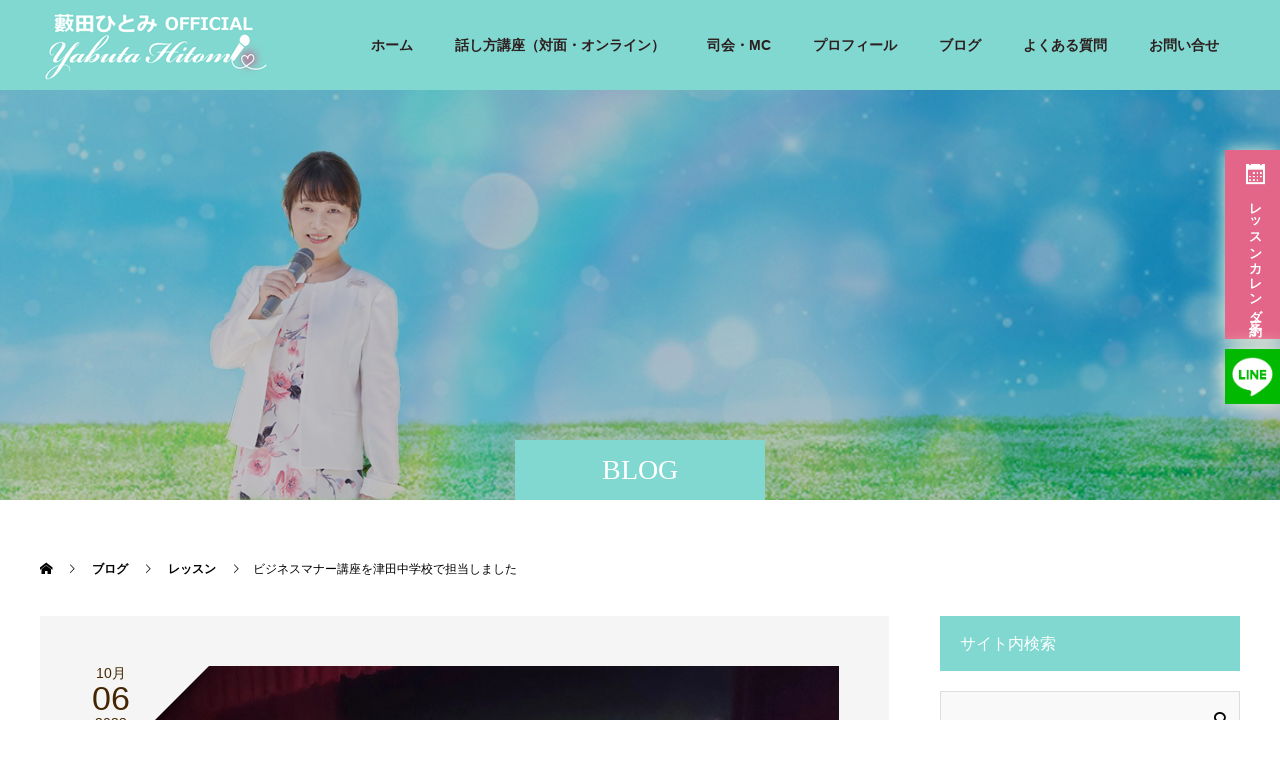

--- FILE ---
content_type: text/html; charset=UTF-8
request_url: https://hitomi-yabuta.com/everyday/2023_1006/
body_size: 78909
content:
<!doctype html>
<html lang="ja" prefix="og: http://ogp.me/ns#">
<head>
<meta charset="UTF-8">
<meta name="viewport" content="width=device-width, initial-scale=1">
<meta name="description" content="徳島県教育委員会→徳島商工会議所からのご紹介でキャリア教育の一環として「ビジネスマナー講座」を徳島市の津田中学校3年生約100人の生徒さんを対象に行いました。">
<meta name="keywords" content="オンライン,話し方教室,話し方講座,心に響く話し方,藪田ひとみ,薮田ひとみ,徳島,MC,司会">
<title>ビジネスマナー講座を津田中学校で担当しました &#8211; フリーアナウンサー藪田 ひとみ　オフィシャルサイト</title>
<meta name='robots' content='max-image-preview:large' />
  <meta property="og:type" content="article">
  <meta property="og:url" content="https://hitomi-yabuta.com/everyday/2023_1006/">
  <meta property="og:title" content="ビジネスマナー講座を津田中学校で担当しました &#8211; フリーアナウンサー藪田 ひとみ　オフィシャルサイト">
  <meta property="og:description" content="徳島県教育委員会→徳島商工会議所からのご紹介でキャリア教育の一環として「ビジネスマナー講座」を徳島市の津田中学校3年生約100人の生徒さんを対象に行いました。">
  <meta property="og:site_name" content="フリーアナウンサー藪田 ひとみ　オフィシャルサイト">
  <meta property="og:image" content="https://hitomi-yabuta.com/mc/wp-content/uploads/2023/10/385314647_10231484161517263_7172161048140904852_n.jpg">
  <meta property="og:image:secure_url" content="https://hitomi-yabuta.com/mc/wp-content/uploads/2023/10/385314647_10231484161517263_7172161048140904852_n.jpg">
  <meta property="og:image:width" content="1440">
  <meta property="og:image:height" content="1440">
    <meta property="fb:app_id" content="247187463718361">
    <meta name="twitter:card" content="summary">
  <meta name="twitter:site" content="@dSrozqCsjPWmsjZ">
  <meta name="twitter:creator" content="dSrozqCsjPWmsjZ">
  <meta name="twitter:title" content="ビジネスマナー講座を津田中学校で担当しました &#8211; フリーアナウンサー藪田 ひとみ　オフィシャルサイト">
  <meta property="twitter:description" content="徳島県教育委員会→徳島商工会議所からのご紹介でキャリア教育の一環として「ビジネスマナー講座」を徳島市の津田中学校3年生約100人の生徒さんを対象に行いました。">
    <meta name="twitter:image:src" content="https://hitomi-yabuta.com/mc/wp-content/uploads/2023/10/385314647_10231484161517263_7172161048140904852_n-590x380.jpg">
  <link rel='dns-prefetch' href='//yubinbango.github.io' />
<link rel="alternate" type="application/rss+xml" title="フリーアナウンサー藪田 ひとみ　オフィシャルサイト &raquo; フィード" href="https://hitomi-yabuta.com/feed/" />
<link rel="alternate" type="application/rss+xml" title="フリーアナウンサー藪田 ひとみ　オフィシャルサイト &raquo; コメントフィード" href="https://hitomi-yabuta.com/comments/feed/" />
<link rel="alternate" type="application/rss+xml" title="フリーアナウンサー藪田 ひとみ　オフィシャルサイト &raquo; ビジネスマナー講座を津田中学校で担当しました のコメントのフィード" href="https://hitomi-yabuta.com/everyday/2023_1006/feed/" />
<link rel="alternate" title="oEmbed (JSON)" type="application/json+oembed" href="https://hitomi-yabuta.com/wp-json/oembed/1.0/embed?url=https%3A%2F%2Fhitomi-yabuta.com%2Feveryday%2F2023_1006%2F" />
<link rel="alternate" title="oEmbed (XML)" type="text/xml+oembed" href="https://hitomi-yabuta.com/wp-json/oembed/1.0/embed?url=https%3A%2F%2Fhitomi-yabuta.com%2Feveryday%2F2023_1006%2F&#038;format=xml" />
<style id='wp-img-auto-sizes-contain-inline-css' type='text/css'>
img:is([sizes=auto i],[sizes^="auto," i]){contain-intrinsic-size:3000px 1500px}
/*# sourceURL=wp-img-auto-sizes-contain-inline-css */
</style>
<style id='wp-block-library-inline-css' type='text/css'>
:root{--wp-block-synced-color:#7a00df;--wp-block-synced-color--rgb:122,0,223;--wp-bound-block-color:var(--wp-block-synced-color);--wp-editor-canvas-background:#ddd;--wp-admin-theme-color:#007cba;--wp-admin-theme-color--rgb:0,124,186;--wp-admin-theme-color-darker-10:#006ba1;--wp-admin-theme-color-darker-10--rgb:0,107,160.5;--wp-admin-theme-color-darker-20:#005a87;--wp-admin-theme-color-darker-20--rgb:0,90,135;--wp-admin-border-width-focus:2px}@media (min-resolution:192dpi){:root{--wp-admin-border-width-focus:1.5px}}.wp-element-button{cursor:pointer}:root .has-very-light-gray-background-color{background-color:#eee}:root .has-very-dark-gray-background-color{background-color:#313131}:root .has-very-light-gray-color{color:#eee}:root .has-very-dark-gray-color{color:#313131}:root .has-vivid-green-cyan-to-vivid-cyan-blue-gradient-background{background:linear-gradient(135deg,#00d084,#0693e3)}:root .has-purple-crush-gradient-background{background:linear-gradient(135deg,#34e2e4,#4721fb 50%,#ab1dfe)}:root .has-hazy-dawn-gradient-background{background:linear-gradient(135deg,#faaca8,#dad0ec)}:root .has-subdued-olive-gradient-background{background:linear-gradient(135deg,#fafae1,#67a671)}:root .has-atomic-cream-gradient-background{background:linear-gradient(135deg,#fdd79a,#004a59)}:root .has-nightshade-gradient-background{background:linear-gradient(135deg,#330968,#31cdcf)}:root .has-midnight-gradient-background{background:linear-gradient(135deg,#020381,#2874fc)}:root{--wp--preset--font-size--normal:16px;--wp--preset--font-size--huge:42px}.has-regular-font-size{font-size:1em}.has-larger-font-size{font-size:2.625em}.has-normal-font-size{font-size:var(--wp--preset--font-size--normal)}.has-huge-font-size{font-size:var(--wp--preset--font-size--huge)}.has-text-align-center{text-align:center}.has-text-align-left{text-align:left}.has-text-align-right{text-align:right}.has-fit-text{white-space:nowrap!important}#end-resizable-editor-section{display:none}.aligncenter{clear:both}.items-justified-left{justify-content:flex-start}.items-justified-center{justify-content:center}.items-justified-right{justify-content:flex-end}.items-justified-space-between{justify-content:space-between}.screen-reader-text{border:0;clip-path:inset(50%);height:1px;margin:-1px;overflow:hidden;padding:0;position:absolute;width:1px;word-wrap:normal!important}.screen-reader-text:focus{background-color:#ddd;clip-path:none;color:#444;display:block;font-size:1em;height:auto;left:5px;line-height:normal;padding:15px 23px 14px;text-decoration:none;top:5px;width:auto;z-index:100000}html :where(.has-border-color){border-style:solid}html :where([style*=border-top-color]){border-top-style:solid}html :where([style*=border-right-color]){border-right-style:solid}html :where([style*=border-bottom-color]){border-bottom-style:solid}html :where([style*=border-left-color]){border-left-style:solid}html :where([style*=border-width]){border-style:solid}html :where([style*=border-top-width]){border-top-style:solid}html :where([style*=border-right-width]){border-right-style:solid}html :where([style*=border-bottom-width]){border-bottom-style:solid}html :where([style*=border-left-width]){border-left-style:solid}html :where(img[class*=wp-image-]){height:auto;max-width:100%}:where(figure){margin:0 0 1em}html :where(.is-position-sticky){--wp-admin--admin-bar--position-offset:var(--wp-admin--admin-bar--height,0px)}@media screen and (max-width:600px){html :where(.is-position-sticky){--wp-admin--admin-bar--position-offset:0px}}

/*# sourceURL=wp-block-library-inline-css */
</style><style id='wp-block-image-inline-css' type='text/css'>
.wp-block-image>a,.wp-block-image>figure>a{display:inline-block}.wp-block-image img{box-sizing:border-box;height:auto;max-width:100%;vertical-align:bottom}@media not (prefers-reduced-motion){.wp-block-image img.hide{visibility:hidden}.wp-block-image img.show{animation:show-content-image .4s}}.wp-block-image[style*=border-radius] img,.wp-block-image[style*=border-radius]>a{border-radius:inherit}.wp-block-image.has-custom-border img{box-sizing:border-box}.wp-block-image.aligncenter{text-align:center}.wp-block-image.alignfull>a,.wp-block-image.alignwide>a{width:100%}.wp-block-image.alignfull img,.wp-block-image.alignwide img{height:auto;width:100%}.wp-block-image .aligncenter,.wp-block-image .alignleft,.wp-block-image .alignright,.wp-block-image.aligncenter,.wp-block-image.alignleft,.wp-block-image.alignright{display:table}.wp-block-image .aligncenter>figcaption,.wp-block-image .alignleft>figcaption,.wp-block-image .alignright>figcaption,.wp-block-image.aligncenter>figcaption,.wp-block-image.alignleft>figcaption,.wp-block-image.alignright>figcaption{caption-side:bottom;display:table-caption}.wp-block-image .alignleft{float:left;margin:.5em 1em .5em 0}.wp-block-image .alignright{float:right;margin:.5em 0 .5em 1em}.wp-block-image .aligncenter{margin-left:auto;margin-right:auto}.wp-block-image :where(figcaption){margin-bottom:1em;margin-top:.5em}.wp-block-image.is-style-circle-mask img{border-radius:9999px}@supports ((-webkit-mask-image:none) or (mask-image:none)) or (-webkit-mask-image:none){.wp-block-image.is-style-circle-mask img{border-radius:0;-webkit-mask-image:url('data:image/svg+xml;utf8,<svg viewBox="0 0 100 100" xmlns="http://www.w3.org/2000/svg"><circle cx="50" cy="50" r="50"/></svg>');mask-image:url('data:image/svg+xml;utf8,<svg viewBox="0 0 100 100" xmlns="http://www.w3.org/2000/svg"><circle cx="50" cy="50" r="50"/></svg>');mask-mode:alpha;-webkit-mask-position:center;mask-position:center;-webkit-mask-repeat:no-repeat;mask-repeat:no-repeat;-webkit-mask-size:contain;mask-size:contain}}:root :where(.wp-block-image.is-style-rounded img,.wp-block-image .is-style-rounded img){border-radius:9999px}.wp-block-image figure{margin:0}.wp-lightbox-container{display:flex;flex-direction:column;position:relative}.wp-lightbox-container img{cursor:zoom-in}.wp-lightbox-container img:hover+button{opacity:1}.wp-lightbox-container button{align-items:center;backdrop-filter:blur(16px) saturate(180%);background-color:#5a5a5a40;border:none;border-radius:4px;cursor:zoom-in;display:flex;height:20px;justify-content:center;opacity:0;padding:0;position:absolute;right:16px;text-align:center;top:16px;width:20px;z-index:100}@media not (prefers-reduced-motion){.wp-lightbox-container button{transition:opacity .2s ease}}.wp-lightbox-container button:focus-visible{outline:3px auto #5a5a5a40;outline:3px auto -webkit-focus-ring-color;outline-offset:3px}.wp-lightbox-container button:hover{cursor:pointer;opacity:1}.wp-lightbox-container button:focus{opacity:1}.wp-lightbox-container button:focus,.wp-lightbox-container button:hover,.wp-lightbox-container button:not(:hover):not(:active):not(.has-background){background-color:#5a5a5a40;border:none}.wp-lightbox-overlay{box-sizing:border-box;cursor:zoom-out;height:100vh;left:0;overflow:hidden;position:fixed;top:0;visibility:hidden;width:100%;z-index:100000}.wp-lightbox-overlay .close-button{align-items:center;cursor:pointer;display:flex;justify-content:center;min-height:40px;min-width:40px;padding:0;position:absolute;right:calc(env(safe-area-inset-right) + 16px);top:calc(env(safe-area-inset-top) + 16px);z-index:5000000}.wp-lightbox-overlay .close-button:focus,.wp-lightbox-overlay .close-button:hover,.wp-lightbox-overlay .close-button:not(:hover):not(:active):not(.has-background){background:none;border:none}.wp-lightbox-overlay .lightbox-image-container{height:var(--wp--lightbox-container-height);left:50%;overflow:hidden;position:absolute;top:50%;transform:translate(-50%,-50%);transform-origin:top left;width:var(--wp--lightbox-container-width);z-index:9999999999}.wp-lightbox-overlay .wp-block-image{align-items:center;box-sizing:border-box;display:flex;height:100%;justify-content:center;margin:0;position:relative;transform-origin:0 0;width:100%;z-index:3000000}.wp-lightbox-overlay .wp-block-image img{height:var(--wp--lightbox-image-height);min-height:var(--wp--lightbox-image-height);min-width:var(--wp--lightbox-image-width);width:var(--wp--lightbox-image-width)}.wp-lightbox-overlay .wp-block-image figcaption{display:none}.wp-lightbox-overlay button{background:none;border:none}.wp-lightbox-overlay .scrim{background-color:#fff;height:100%;opacity:.9;position:absolute;width:100%;z-index:2000000}.wp-lightbox-overlay.active{visibility:visible}@media not (prefers-reduced-motion){.wp-lightbox-overlay.active{animation:turn-on-visibility .25s both}.wp-lightbox-overlay.active img{animation:turn-on-visibility .35s both}.wp-lightbox-overlay.show-closing-animation:not(.active){animation:turn-off-visibility .35s both}.wp-lightbox-overlay.show-closing-animation:not(.active) img{animation:turn-off-visibility .25s both}.wp-lightbox-overlay.zoom.active{animation:none;opacity:1;visibility:visible}.wp-lightbox-overlay.zoom.active .lightbox-image-container{animation:lightbox-zoom-in .4s}.wp-lightbox-overlay.zoom.active .lightbox-image-container img{animation:none}.wp-lightbox-overlay.zoom.active .scrim{animation:turn-on-visibility .4s forwards}.wp-lightbox-overlay.zoom.show-closing-animation:not(.active){animation:none}.wp-lightbox-overlay.zoom.show-closing-animation:not(.active) .lightbox-image-container{animation:lightbox-zoom-out .4s}.wp-lightbox-overlay.zoom.show-closing-animation:not(.active) .lightbox-image-container img{animation:none}.wp-lightbox-overlay.zoom.show-closing-animation:not(.active) .scrim{animation:turn-off-visibility .4s forwards}}@keyframes show-content-image{0%{visibility:hidden}99%{visibility:hidden}to{visibility:visible}}@keyframes turn-on-visibility{0%{opacity:0}to{opacity:1}}@keyframes turn-off-visibility{0%{opacity:1;visibility:visible}99%{opacity:0;visibility:visible}to{opacity:0;visibility:hidden}}@keyframes lightbox-zoom-in{0%{transform:translate(calc((-100vw + var(--wp--lightbox-scrollbar-width))/2 + var(--wp--lightbox-initial-left-position)),calc(-50vh + var(--wp--lightbox-initial-top-position))) scale(var(--wp--lightbox-scale))}to{transform:translate(-50%,-50%) scale(1)}}@keyframes lightbox-zoom-out{0%{transform:translate(-50%,-50%) scale(1);visibility:visible}99%{visibility:visible}to{transform:translate(calc((-100vw + var(--wp--lightbox-scrollbar-width))/2 + var(--wp--lightbox-initial-left-position)),calc(-50vh + var(--wp--lightbox-initial-top-position))) scale(var(--wp--lightbox-scale));visibility:hidden}}
/*# sourceURL=https://hitomi-yabuta.com/mc/wp-includes/blocks/image/style.min.css */
</style>
<style id='wp-block-paragraph-inline-css' type='text/css'>
.is-small-text{font-size:.875em}.is-regular-text{font-size:1em}.is-large-text{font-size:2.25em}.is-larger-text{font-size:3em}.has-drop-cap:not(:focus):first-letter{float:left;font-size:8.4em;font-style:normal;font-weight:100;line-height:.68;margin:.05em .1em 0 0;text-transform:uppercase}body.rtl .has-drop-cap:not(:focus):first-letter{float:none;margin-left:.1em}p.has-drop-cap.has-background{overflow:hidden}:root :where(p.has-background){padding:1.25em 2.375em}:where(p.has-text-color:not(.has-link-color)) a{color:inherit}p.has-text-align-left[style*="writing-mode:vertical-lr"],p.has-text-align-right[style*="writing-mode:vertical-rl"]{rotate:180deg}
/*# sourceURL=https://hitomi-yabuta.com/mc/wp-includes/blocks/paragraph/style.min.css */
</style>
<style id='global-styles-inline-css' type='text/css'>
:root{--wp--preset--aspect-ratio--square: 1;--wp--preset--aspect-ratio--4-3: 4/3;--wp--preset--aspect-ratio--3-4: 3/4;--wp--preset--aspect-ratio--3-2: 3/2;--wp--preset--aspect-ratio--2-3: 2/3;--wp--preset--aspect-ratio--16-9: 16/9;--wp--preset--aspect-ratio--9-16: 9/16;--wp--preset--color--black: #000000;--wp--preset--color--cyan-bluish-gray: #abb8c3;--wp--preset--color--white: #ffffff;--wp--preset--color--pale-pink: #f78da7;--wp--preset--color--vivid-red: #cf2e2e;--wp--preset--color--luminous-vivid-orange: #ff6900;--wp--preset--color--luminous-vivid-amber: #fcb900;--wp--preset--color--light-green-cyan: #7bdcb5;--wp--preset--color--vivid-green-cyan: #00d084;--wp--preset--color--pale-cyan-blue: #8ed1fc;--wp--preset--color--vivid-cyan-blue: #0693e3;--wp--preset--color--vivid-purple: #9b51e0;--wp--preset--gradient--vivid-cyan-blue-to-vivid-purple: linear-gradient(135deg,rgb(6,147,227) 0%,rgb(155,81,224) 100%);--wp--preset--gradient--light-green-cyan-to-vivid-green-cyan: linear-gradient(135deg,rgb(122,220,180) 0%,rgb(0,208,130) 100%);--wp--preset--gradient--luminous-vivid-amber-to-luminous-vivid-orange: linear-gradient(135deg,rgb(252,185,0) 0%,rgb(255,105,0) 100%);--wp--preset--gradient--luminous-vivid-orange-to-vivid-red: linear-gradient(135deg,rgb(255,105,0) 0%,rgb(207,46,46) 100%);--wp--preset--gradient--very-light-gray-to-cyan-bluish-gray: linear-gradient(135deg,rgb(238,238,238) 0%,rgb(169,184,195) 100%);--wp--preset--gradient--cool-to-warm-spectrum: linear-gradient(135deg,rgb(74,234,220) 0%,rgb(151,120,209) 20%,rgb(207,42,186) 40%,rgb(238,44,130) 60%,rgb(251,105,98) 80%,rgb(254,248,76) 100%);--wp--preset--gradient--blush-light-purple: linear-gradient(135deg,rgb(255,206,236) 0%,rgb(152,150,240) 100%);--wp--preset--gradient--blush-bordeaux: linear-gradient(135deg,rgb(254,205,165) 0%,rgb(254,45,45) 50%,rgb(107,0,62) 100%);--wp--preset--gradient--luminous-dusk: linear-gradient(135deg,rgb(255,203,112) 0%,rgb(199,81,192) 50%,rgb(65,88,208) 100%);--wp--preset--gradient--pale-ocean: linear-gradient(135deg,rgb(255,245,203) 0%,rgb(182,227,212) 50%,rgb(51,167,181) 100%);--wp--preset--gradient--electric-grass: linear-gradient(135deg,rgb(202,248,128) 0%,rgb(113,206,126) 100%);--wp--preset--gradient--midnight: linear-gradient(135deg,rgb(2,3,129) 0%,rgb(40,116,252) 100%);--wp--preset--font-size--small: 13px;--wp--preset--font-size--medium: 20px;--wp--preset--font-size--large: 36px;--wp--preset--font-size--x-large: 42px;--wp--preset--spacing--20: 0.44rem;--wp--preset--spacing--30: 0.67rem;--wp--preset--spacing--40: 1rem;--wp--preset--spacing--50: 1.5rem;--wp--preset--spacing--60: 2.25rem;--wp--preset--spacing--70: 3.38rem;--wp--preset--spacing--80: 5.06rem;--wp--preset--shadow--natural: 6px 6px 9px rgba(0, 0, 0, 0.2);--wp--preset--shadow--deep: 12px 12px 50px rgba(0, 0, 0, 0.4);--wp--preset--shadow--sharp: 6px 6px 0px rgba(0, 0, 0, 0.2);--wp--preset--shadow--outlined: 6px 6px 0px -3px rgb(255, 255, 255), 6px 6px rgb(0, 0, 0);--wp--preset--shadow--crisp: 6px 6px 0px rgb(0, 0, 0);}:where(.is-layout-flex){gap: 0.5em;}:where(.is-layout-grid){gap: 0.5em;}body .is-layout-flex{display: flex;}.is-layout-flex{flex-wrap: wrap;align-items: center;}.is-layout-flex > :is(*, div){margin: 0;}body .is-layout-grid{display: grid;}.is-layout-grid > :is(*, div){margin: 0;}:where(.wp-block-columns.is-layout-flex){gap: 2em;}:where(.wp-block-columns.is-layout-grid){gap: 2em;}:where(.wp-block-post-template.is-layout-flex){gap: 1.25em;}:where(.wp-block-post-template.is-layout-grid){gap: 1.25em;}.has-black-color{color: var(--wp--preset--color--black) !important;}.has-cyan-bluish-gray-color{color: var(--wp--preset--color--cyan-bluish-gray) !important;}.has-white-color{color: var(--wp--preset--color--white) !important;}.has-pale-pink-color{color: var(--wp--preset--color--pale-pink) !important;}.has-vivid-red-color{color: var(--wp--preset--color--vivid-red) !important;}.has-luminous-vivid-orange-color{color: var(--wp--preset--color--luminous-vivid-orange) !important;}.has-luminous-vivid-amber-color{color: var(--wp--preset--color--luminous-vivid-amber) !important;}.has-light-green-cyan-color{color: var(--wp--preset--color--light-green-cyan) !important;}.has-vivid-green-cyan-color{color: var(--wp--preset--color--vivid-green-cyan) !important;}.has-pale-cyan-blue-color{color: var(--wp--preset--color--pale-cyan-blue) !important;}.has-vivid-cyan-blue-color{color: var(--wp--preset--color--vivid-cyan-blue) !important;}.has-vivid-purple-color{color: var(--wp--preset--color--vivid-purple) !important;}.has-black-background-color{background-color: var(--wp--preset--color--black) !important;}.has-cyan-bluish-gray-background-color{background-color: var(--wp--preset--color--cyan-bluish-gray) !important;}.has-white-background-color{background-color: var(--wp--preset--color--white) !important;}.has-pale-pink-background-color{background-color: var(--wp--preset--color--pale-pink) !important;}.has-vivid-red-background-color{background-color: var(--wp--preset--color--vivid-red) !important;}.has-luminous-vivid-orange-background-color{background-color: var(--wp--preset--color--luminous-vivid-orange) !important;}.has-luminous-vivid-amber-background-color{background-color: var(--wp--preset--color--luminous-vivid-amber) !important;}.has-light-green-cyan-background-color{background-color: var(--wp--preset--color--light-green-cyan) !important;}.has-vivid-green-cyan-background-color{background-color: var(--wp--preset--color--vivid-green-cyan) !important;}.has-pale-cyan-blue-background-color{background-color: var(--wp--preset--color--pale-cyan-blue) !important;}.has-vivid-cyan-blue-background-color{background-color: var(--wp--preset--color--vivid-cyan-blue) !important;}.has-vivid-purple-background-color{background-color: var(--wp--preset--color--vivid-purple) !important;}.has-black-border-color{border-color: var(--wp--preset--color--black) !important;}.has-cyan-bluish-gray-border-color{border-color: var(--wp--preset--color--cyan-bluish-gray) !important;}.has-white-border-color{border-color: var(--wp--preset--color--white) !important;}.has-pale-pink-border-color{border-color: var(--wp--preset--color--pale-pink) !important;}.has-vivid-red-border-color{border-color: var(--wp--preset--color--vivid-red) !important;}.has-luminous-vivid-orange-border-color{border-color: var(--wp--preset--color--luminous-vivid-orange) !important;}.has-luminous-vivid-amber-border-color{border-color: var(--wp--preset--color--luminous-vivid-amber) !important;}.has-light-green-cyan-border-color{border-color: var(--wp--preset--color--light-green-cyan) !important;}.has-vivid-green-cyan-border-color{border-color: var(--wp--preset--color--vivid-green-cyan) !important;}.has-pale-cyan-blue-border-color{border-color: var(--wp--preset--color--pale-cyan-blue) !important;}.has-vivid-cyan-blue-border-color{border-color: var(--wp--preset--color--vivid-cyan-blue) !important;}.has-vivid-purple-border-color{border-color: var(--wp--preset--color--vivid-purple) !important;}.has-vivid-cyan-blue-to-vivid-purple-gradient-background{background: var(--wp--preset--gradient--vivid-cyan-blue-to-vivid-purple) !important;}.has-light-green-cyan-to-vivid-green-cyan-gradient-background{background: var(--wp--preset--gradient--light-green-cyan-to-vivid-green-cyan) !important;}.has-luminous-vivid-amber-to-luminous-vivid-orange-gradient-background{background: var(--wp--preset--gradient--luminous-vivid-amber-to-luminous-vivid-orange) !important;}.has-luminous-vivid-orange-to-vivid-red-gradient-background{background: var(--wp--preset--gradient--luminous-vivid-orange-to-vivid-red) !important;}.has-very-light-gray-to-cyan-bluish-gray-gradient-background{background: var(--wp--preset--gradient--very-light-gray-to-cyan-bluish-gray) !important;}.has-cool-to-warm-spectrum-gradient-background{background: var(--wp--preset--gradient--cool-to-warm-spectrum) !important;}.has-blush-light-purple-gradient-background{background: var(--wp--preset--gradient--blush-light-purple) !important;}.has-blush-bordeaux-gradient-background{background: var(--wp--preset--gradient--blush-bordeaux) !important;}.has-luminous-dusk-gradient-background{background: var(--wp--preset--gradient--luminous-dusk) !important;}.has-pale-ocean-gradient-background{background: var(--wp--preset--gradient--pale-ocean) !important;}.has-electric-grass-gradient-background{background: var(--wp--preset--gradient--electric-grass) !important;}.has-midnight-gradient-background{background: var(--wp--preset--gradient--midnight) !important;}.has-small-font-size{font-size: var(--wp--preset--font-size--small) !important;}.has-medium-font-size{font-size: var(--wp--preset--font-size--medium) !important;}.has-large-font-size{font-size: var(--wp--preset--font-size--large) !important;}.has-x-large-font-size{font-size: var(--wp--preset--font-size--x-large) !important;}
/*# sourceURL=global-styles-inline-css */
</style>

<style id='classic-theme-styles-inline-css' type='text/css'>
/*! This file is auto-generated */
.wp-block-button__link{color:#fff;background-color:#32373c;border-radius:9999px;box-shadow:none;text-decoration:none;padding:calc(.667em + 2px) calc(1.333em + 2px);font-size:1.125em}.wp-block-file__button{background:#32373c;color:#fff;text-decoration:none}
/*# sourceURL=/wp-includes/css/classic-themes.min.css */
</style>
<link rel='stylesheet' id='contact-form-7-css' href='https://hitomi-yabuta.com/mc/wp-content/plugins/contact-form-7/includes/css/styles.css?ver=5.9.8' type='text/css' media='all' />
<link rel='stylesheet' id='events-manager-css' href='https://hitomi-yabuta.com/mc/wp-content/plugins/events-manager/includes/css/events-manager.min.css?ver=6.5.2' type='text/css' media='all' />
<style id='events-manager-inline-css' type='text/css'>
body .em { --font-family : inherit; --font-weight : inherit; --font-size : 1em; --line-height : inherit; }
/*# sourceURL=events-manager-inline-css */
</style>
<link rel='stylesheet' id='parent-style-css' href='https://hitomi-yabuta.com/mc/wp-content/themes/switch_tcd063/style.css?ver=f602050e2c071ef6b7db433cd184ad95' type='text/css' media='all' />
<link rel='stylesheet' id='child-style-css' href='https://hitomi-yabuta.com/mc/wp-content/themes/switch_child/style.css?ver=f602050e2c071ef6b7db433cd184ad95' type='text/css' media='all' />
<link rel='stylesheet' id='switch-style-css' href='https://hitomi-yabuta.com/mc/wp-content/themes/switch_child/style.css?ver=2.23' type='text/css' media='all' />
<script type="text/javascript" src="https://hitomi-yabuta.com/mc/wp-includes/js/jquery/jquery.min.js?ver=3.7.1" id="jquery-core-js"></script>
<script type="text/javascript" src="https://hitomi-yabuta.com/mc/wp-includes/js/jquery/jquery-migrate.min.js?ver=3.4.1" id="jquery-migrate-js"></script>
<script type="text/javascript" src="https://hitomi-yabuta.com/mc/wp-includes/js/jquery/ui/core.min.js?ver=1.13.3" id="jquery-ui-core-js"></script>
<script type="text/javascript" src="https://hitomi-yabuta.com/mc/wp-includes/js/jquery/ui/mouse.min.js?ver=1.13.3" id="jquery-ui-mouse-js"></script>
<script type="text/javascript" src="https://hitomi-yabuta.com/mc/wp-includes/js/jquery/ui/sortable.min.js?ver=1.13.3" id="jquery-ui-sortable-js"></script>
<script type="text/javascript" src="https://hitomi-yabuta.com/mc/wp-includes/js/jquery/ui/datepicker.min.js?ver=1.13.3" id="jquery-ui-datepicker-js"></script>
<script type="text/javascript" id="jquery-ui-datepicker-js-after">
/* <![CDATA[ */
jQuery(function(jQuery){jQuery.datepicker.setDefaults({"closeText":"\u9589\u3058\u308b","currentText":"\u4eca\u65e5","monthNames":["1\u6708","2\u6708","3\u6708","4\u6708","5\u6708","6\u6708","7\u6708","8\u6708","9\u6708","10\u6708","11\u6708","12\u6708"],"monthNamesShort":["1\u6708","2\u6708","3\u6708","4\u6708","5\u6708","6\u6708","7\u6708","8\u6708","9\u6708","10\u6708","11\u6708","12\u6708"],"nextText":"\u6b21","prevText":"\u524d","dayNames":["\u65e5\u66dc\u65e5","\u6708\u66dc\u65e5","\u706b\u66dc\u65e5","\u6c34\u66dc\u65e5","\u6728\u66dc\u65e5","\u91d1\u66dc\u65e5","\u571f\u66dc\u65e5"],"dayNamesShort":["\u65e5","\u6708","\u706b","\u6c34","\u6728","\u91d1","\u571f"],"dayNamesMin":["\u65e5","\u6708","\u706b","\u6c34","\u6728","\u91d1","\u571f"],"dateFormat":"yy\u5e74mm\u6708d\u65e5","firstDay":1,"isRTL":false});});
//# sourceURL=jquery-ui-datepicker-js-after
/* ]]> */
</script>
<script type="text/javascript" src="https://hitomi-yabuta.com/mc/wp-includes/js/jquery/ui/resizable.min.js?ver=1.13.3" id="jquery-ui-resizable-js"></script>
<script type="text/javascript" src="https://hitomi-yabuta.com/mc/wp-includes/js/jquery/ui/draggable.min.js?ver=1.13.3" id="jquery-ui-draggable-js"></script>
<script type="text/javascript" src="https://hitomi-yabuta.com/mc/wp-includes/js/jquery/ui/controlgroup.min.js?ver=1.13.3" id="jquery-ui-controlgroup-js"></script>
<script type="text/javascript" src="https://hitomi-yabuta.com/mc/wp-includes/js/jquery/ui/checkboxradio.min.js?ver=1.13.3" id="jquery-ui-checkboxradio-js"></script>
<script type="text/javascript" src="https://hitomi-yabuta.com/mc/wp-includes/js/jquery/ui/button.min.js?ver=1.13.3" id="jquery-ui-button-js"></script>
<script type="text/javascript" src="https://hitomi-yabuta.com/mc/wp-includes/js/jquery/ui/dialog.min.js?ver=1.13.3" id="jquery-ui-dialog-js"></script>
<script type="text/javascript" id="events-manager-js-extra">
/* <![CDATA[ */
var EM = {"ajaxurl":"https://hitomi-yabuta.com/mc/wp-admin/admin-ajax.php","locationajaxurl":"https://hitomi-yabuta.com/mc/wp-admin/admin-ajax.php?action=locations_search","firstDay":"1","locale":"ja","dateFormat":"yy-mm-dd","ui_css":"https://hitomi-yabuta.com/mc/wp-content/plugins/events-manager/includes/css/jquery-ui/build.min.css","show24hours":"1","is_ssl":"1","autocomplete_limit":"10","calendar":{"breakpoints":{"small":560,"medium":908,"large":false}},"phone":"","datepicker":{"format":"Y/m/d","locale":"ja"},"search":{"breakpoints":{"small":650,"medium":850,"full":false}},"url":"https://hitomi-yabuta.com/mc/wp-content/plugins/events-manager","bookingInProgress":"\u4e88\u7d04\u7533\u8fbc\u307f\u304c\u884c\u308f\u308c\u308b\u307e\u3067\u304a\u5f85\u3061\u304f\u3060\u3055\u3044\u3002","tickets_save":"\u30c1\u30b1\u30c3\u30c8\u3092\u4fdd\u5b58","bookingajaxurl":"https://hitomi-yabuta.com/mc/wp-admin/admin-ajax.php","bookings_export_save":"\u4e88\u7d04\u60c5\u5831\u306e\u30a8\u30af\u30b9\u30dd\u30fc\u30c8","bookings_settings_save":"\u8a2d\u5b9a\u3092\u4fdd\u5b58","booking_delete":"\u672c\u5f53\u306b\u524a\u9664\u3057\u307e\u3059\u304b ?","booking_offset":"30","bookings":{"submit_button":{"text":{"default":"\u4e88\u7d04\u3092\u7533\u8fbc\u3080","free":"\u4e88\u7d04\u3092\u7533\u8fbc\u3080","payment":"\u4e88\u7d04\u3092\u7533\u8fbc\u3080","processing":"Processing ..."}},"update_listener":""},"bb_full":"\u30ec\u30c3\u30b9\u30f3\u306f\u6e80\u5e2d\u3068\u306a\u3063\u3066\u304a\u308a\u307e\u3059","bb_book":"\u4eca\u3059\u3050\u4e88\u7d04","bb_booking":"\u4e88\u7d04\u7533\u8fbc\u307f\u3092\u51e6\u7406\u3057\u3066\u3044\u307e\u3059...","bb_booked":"\u4e88\u7d04\u3092\u7533\u8acb\u3057\u307e\u3057\u305f\u3002","bb_error":"\u4e88\u7d04\u30a8\u30e9\u30fc\u3067\u3059\u3002\u518d\u8a66\u884c\u3057\u307e\u3059\u304b\uff1f","bb_cancel":"\u30ad\u30e3\u30f3\u30bb\u30eb","bb_canceling":"\u30ad\u30e3\u30f3\u30bb\u30eb\u51e6\u7406\u4e2d...","bb_cancelled":"\u30ad\u30e3\u30f3\u30bb\u30eb\u6e08\u307f","bb_cancel_error":"\u30ad\u30e3\u30f3\u30bb\u30eb\u30a8\u30e9\u30fc\u3067\u3059\u3002\u518d\u8a66\u884c\u3057\u307e\u3059\u304b\uff1f","txt_search":"\u691c\u7d22","txt_searching":"\u691c\u7d22\u4e2d...","txt_loading":"\u8aad\u307f\u8fbc\u307f\u4e2d\u2026"};
//# sourceURL=events-manager-js-extra
/* ]]> */
</script>
<script type="text/javascript" src="https://hitomi-yabuta.com/mc/wp-content/plugins/events-manager/includes/js/events-manager.js?ver=6.5.2" id="events-manager-js"></script>
<script type="text/javascript" src="https://hitomi-yabuta.com/mc/wp-content/plugins/events-manager/includes/external/flatpickr/l10n/ja.js?ver=6.5.2" id="em-flatpickr-localization-js"></script>
<link rel="https://api.w.org/" href="https://hitomi-yabuta.com/wp-json/" /><link rel="alternate" title="JSON" type="application/json" href="https://hitomi-yabuta.com/wp-json/wp/v2/posts/3909" /><link rel="canonical" href="https://hitomi-yabuta.com/everyday/2023_1006/" />
<link rel='shortlink' href='https://hitomi-yabuta.com/?p=3909' />
<link rel="shortcut icon" href="https://hitomi-yabuta.com/mc/wp-content/uploads/2021/02/favicon.ico">
<style>
.c-comment__form-submit:hover,.p-cb__item-btn a,.c-pw__btn,.p-readmore__btn,.p-pager span,.p-page-links a,.p-pagetop,.p-widget__title,.p-entry__meta,.p-headline,.p-article06__cat,.p-nav02__item-upper,.p-page-header__title,.p-plan__title,.p-btn{background: #81d8d0}.c-pw__btn:hover,.p-cb__item-btn a:hover,.p-pagetop:focus,.p-pagetop:hover,.p-readmore__btn:hover,.p-page-links > span,.p-page-links a:hover,.p-pager a:hover,.p-entry__meta a:hover,.p-article06__cat:hover,.p-interview__cat:hover,.p-nav02__item-upper:hover,.p-btn:hover{background: #442602}.p-archive-header__title,.p-article01__title a:hover,.p-article01__cat a:hover,.p-article04__title a:hover,.p-faq__cat,.p-faq__list dt:hover,.p-triangle,.p-article06__title a:hover,.p-interview__faq dt,.p-nav02__item-lower:hover .p-nav02__item-title,.p-article07 a:hover,.p-article07__title,.p-block01__title,.p-block01__lower-title,.p-block02__item-title,.p-block03__item-title,.p-block04__title,.p-index-content02__title,.p-article09 a:hover .p-article09__title,.p-index-content06__title,.p-plan-table01__price,.p-plan__catch,.p-plan__notice-title,.p-spec__title,.p-widget a:hover,.cardlink .title a{color: #442602}.p-entry__body a,.custom-html-widget a{color: #cc773f}body{font-family: Arial, "ヒラギノ角ゴ ProN W3", "Hiragino Kaku Gothic ProN", "メイリオ", Meiryo, sans-serif}.c-logo,.p-page-header__title,.p-page-header__desc,.p-archive-header__title,.p-faq__cat,.p-interview__title,.p-footer-link__title,.p-block01__title,.p-block04__title,.p-index-content02__title,.p-headline02__title,.p-index-content01__title,.p-index-content06__title,.p-index-content07__title,.p-index-content09__title,.p-plan__title,.p-plan__catch,.p-header-content__title,.p-spec__title{font-family: "Times New Roman" , "游明朝" , "Yu Mincho" , "游明朝体" , "YuMincho" , "ヒラギノ明朝 Pro W3" , "Hiragino Mincho Pro" , "HiraMinProN-W3" , "HGS明朝E" , "ＭＳ Ｐ明朝" , "MS PMincho" , serif; font-weight: 500}.p-hover-effect--type1:hover img{-webkit-transform: scale(1.2);transform: scale(1.2)}.l-header{background: rgba(129, 216, 208, 1.000000)}.l-header--fixed.is-active{background: rgba(129, 216, 208, 0.950000)}.p-menu-btn{color: #2d1f1f}.p-global-nav > ul > li > a{color: #2d1f1f}.p-global-nav > ul > li > a:hover{color: #ffffff}.p-global-nav .sub-menu a{background: #e36588;color: #ffffff}.p-global-nav .sub-menu a:hover{background: #473939;color: #ffffff}.p-global-nav .menu-item-has-children > a > .p-global-nav__toggle::before{border-color: #2d1f1f}.p-footer-link{background-image: url(https://hitomi-yabuta.com/mc/wp-content/uploads/2021/02/background_2.jpg)}.p-footer-link::before{background: rgba(129,216,208, 1.000000)}.p-info{background: #ffffff;color: #000000}.p-info__logo{font-size: 25px}.p-footer-nav{background: #f5f5f5;color: #000000}.p-footer-nav a{color: #000000}.p-footer-nav a:hover{color: #442602}.p-copyright{background: #81d8d0}.p-page-header::before{background: rgba(0, 0, 0, 0.2)}.p-page-header__desc{color: #ffffff;font-size: 40px}.p-entry__title{font-size: 32px}.p-entry__body{font-size: 16px}@media screen and (max-width: 1199px) {.l-header{background: #81d8d0}.l-header--fixed.is-active{background: #81d8d0}.p-global-nav{background: rgba(56,42,42, 0.95)}.p-global-nav > ul > li > a,.p-global-nav > ul > li > a:hover,.p-global-nav a,.p-global-nav a:hover,.p-global-nav .sub-menu a,.p-global-nav .sub-menu a:hover{color: #ffffff!important}.p-global-nav .menu-item-has-children > a > .sub-menu-toggle::before{border-color: #ffffff}}@media screen and (max-width: 767px) {.p-page-header__desc{font-size: 18px}.p-entry__title{font-size: 20px}.p-entry__body{font-size: 14px}}.c-load--type1 { border: 3px solid rgba(129, 216, 208, 0.2); border-top-color: #81d8d0; }
</style>

  <!-- webフォント fork-awesome
<link rel="stylesheet" href="https://cdn.jsdelivr.net/npm/fork-awesome@1.1.7/css/fork-awesome.min.css" integrity="sha256-gsmEoJAws/Kd3CjuOQzLie5Q3yshhvmo7YNtBG7aaEY=" crossorigin="anonymous"> 
-->
<!-- スマホ用アイコン -->
<link rel="apple-touch-icon" sizes="260x260" href="https://hitomi-yabuta.com/mc/wp-content/uploads/2021/02/apple-touch-icon.png">
 
<!-- Windows用アイコン -->
<meta name="application-name" content="フリーアナウンサー藪田ひとみ　オフィシャルサイト"/>
<meta name="msapplication-square70x70logo" content="https://hitomi-yabuta.com/mc/wp-content/uploads/2021/02/wi_small.png"/>
<meta name="msapplication-square150x150logo" content="https://hitomi-yabuta.com/mc/wp-content/uploads/2021/02/wi_medium.png"/>
<meta name="msapplication-wide310x150logo" content="https://hitomi-yabuta.com/mc/wp-content/uploads/2021/02/wi_wide.png"/>
<meta name="msapplication-square310x310logo" content="https://hitomi-yabuta.com/mc/wp-content/uploads/2021/02/wi_large.jpg"/>
<meta name="msapplication-TileColor" content="#81D8D0"/>

<!--Andoroidタブ色-->
<meta name="theme-color" content="#e36588">



<!-- Global site tag (gtag.js) - Google Analytics -->
<script async src="https://www.googletagmanager.com/gtag/js?id=UA-191454910-1"></script>
<script>
  window.dataLayer = window.dataLayer || [];
  function gtag(){dataLayer.push(arguments);}
  gtag('js', new Date());

  gtag('config', 'UA-191454910-1');
</script>


</head>
<body class="wp-singular post-template-default single single-post postid-3909 single-format-standard wp-theme-switch_tcd063 wp-child-theme-switch_child">
  <div id="site_loader_overlay">
  <div id="site_loader_animation" class="c-load--type1">
      </div>
</div>
<header id="js-header" class="l-header l-header--fixed">
  <div class="l-header__inner l-inner">
    <div class="l-header__logo c-logo">
    <a href="https://hitomi-yabuta.com/">
    <img src="https://hitomi-yabuta.com/mc/wp-content/uploads/2021/03/logo.png" alt="フリーアナウンサー藪田 ひとみ　オフィシャルサイト">
  </a>
  </div>
    <button id="js-menu-btn" class="p-menu-btn c-menu-btn"></button>
    <nav id="js-global-nav" class="p-global-nav"><ul id="menu-yabuhime%e3%83%a1%e3%83%8b%e3%83%a5%e3%83%bc" class="menu"><li id="menu-item-1162" class="menu-item menu-item-type-post_type menu-item-object-page menu-item-home menu-item-1162"><a href="https://hitomi-yabuta.com/">ホーム<span class="p-global-nav__toggle"></span></a></li>
<li id="menu-item-1163" class="menu-item menu-item-type-custom menu-item-object-custom menu-item-has-children menu-item-1163"><a>話し方講座（対面・オンライン）<span class="p-global-nav__toggle"></span></a>
<ul class="sub-menu">
	<li id="menu-item-83" class="menu-item menu-item-type-post_type menu-item-object-page menu-item-83"><a href="https://hitomi-yabuta.com/speaking-lesson/">話し方講座<span class="p-global-nav__toggle"></span></a></li>
	<li id="menu-item-1161" class="menu-item menu-item-type-post_type menu-item-object-page menu-item-1161"><a href="https://hitomi-yabuta.com/interview-measures/">キャリアコンサルタントによる面接対策講座<span class="p-global-nav__toggle"></span></a></li>
	<li id="menu-item-1442" class="menu-item menu-item-type-custom menu-item-object-custom menu-item-1442"><a href="https://hitomi-yabuta.com/voice/">お客様の声<span class="p-global-nav__toggle"></span></a></li>
	<li id="menu-item-1830" class="menu-item menu-item-type-post_type menu-item-object-page menu-item-1830"><a href="https://hitomi-yabuta.com/lesson-calender/">レッスン カレンダー ・お申込み<span class="p-global-nav__toggle"></span></a></li>
	<li id="menu-item-2405" class="menu-item menu-item-type-post_type menu-item-object-page menu-item-2405"><a href="https://hitomi-yabuta.com/group-lesson/">定期グループレッスン<span class="p-global-nav__toggle"></span></a></li>
</ul>
</li>
<li id="menu-item-798" class="menu-item menu-item-type-post_type menu-item-object-page menu-item-798"><a href="https://hitomi-yabuta.com/mc-work/">司会・MC<span class="p-global-nav__toggle"></span></a></li>
<li id="menu-item-2019" class="menu-item menu-item-type-post_type menu-item-object-page menu-item-2019"><a href="https://hitomi-yabuta.com/profile/">プロフィール<span class="p-global-nav__toggle"></span></a></li>
<li id="menu-item-1913" class="menu-item menu-item-type-post_type menu-item-object-page current_page_parent menu-item-1913"><a href="https://hitomi-yabuta.com/blog/">ブログ<span class="p-global-nav__toggle"></span></a></li>
<li id="menu-item-1164" class="menu-item menu-item-type-custom menu-item-object-custom menu-item-1164"><a href="https://hitomi-yabuta.com/faq/">よくある質問<span class="p-global-nav__toggle"></span></a></li>
<li id="menu-item-1185" class="menu-item menu-item-type-post_type menu-item-object-page menu-item-1185"><a href="https://hitomi-yabuta.com/contact/">お問い合せ<span class="p-global-nav__toggle"></span></a></li>
</ul></nav>  </div>
</header>
<main class="l-main">
  
    <header id="js-page-header" class="p-page-header">
        <div class="p-page-header__title">BLOG</div>
        <div class="p-page-header__inner l-inner">
      <p id="js-page-header__desc" class="p-page-header__desc"><span>『レッスン』『司会・MC』や<br />
<br />
『日常のあれこれ』について投稿</span></p>
    </div>
    <div id="js-page-header__img" class="p-page-header__img p-page-header__img--type3">
      <img src="https://hitomi-yabuta.com/mc/wp-content/uploads/2021/02/mc_header1.jpg" alt="">
    </div>
  </header>
  <ol class="p-breadcrumb c-breadcrumb l-inner" itemscope="" itemtype="http://schema.org/BreadcrumbList">
<li class="p-breadcrumb__item c-breadcrumb__item c-breadcrumb__item--home" itemprop="itemListElement" itemscope="" itemtype="http://schema.org/ListItem">
<a href="https://hitomi-yabuta.com/" itemtype="http://schema.org/Thing" itemprop="item">
<span itemprop="name">HOME</span>
</a>
<meta itemprop="position" content="1">
</li>
<li class="p-breadcrumb__item c-breadcrumb__item" itemprop="itemListElement" itemscope="" itemtype="http://schema.org/ListItem">
<a href="https://hitomi-yabuta.com/blog/" itemtype="http://schema.org/Thing" itemprop="item">
<span itemprop="name">ブログ</span>
</a>
<meta itemprop="position" content="2">
</li>
<li class="p-breadcrumb__item c-breadcrumb__item" itemprop="itemListElement" itemscope="" itemtype="http://schema.org/ListItem">
<a href="https://hitomi-yabuta.com/category/lesson/" itemtype="http://schema.org/Thing" itemprop="item">
<span itemprop="name">レッスン</span>
</a>
<meta itemprop="position" content="3">
</li>
<li class="p-breadcrumb__item c-breadcrumb__item">ビジネスマナー講座を津田中学校で担当しました</li>
</ol>
  <div class="l-contents l-inner">
    <div class="l-primary">
      			<article class="p-entry">
        <div class="p-entry__inner">
                              <div class="p-triangle p-triangle--no-padding p-triangle--grey">
            <time class="p-date" datetime="2023-10-06">
                            <span class="p-date__month p-date__month--ja">10月</span>
                            <span class="p-date__day">06</span>
              2023            </time>
          </div>
          				  <figure class="p-entry__img">
            <img width="1440" height="1440" src="https://hitomi-yabuta.com/mc/wp-content/uploads/2023/10/385314647_10231484161517263_7172161048140904852_n.jpg" class="attachment-full size-full wp-post-image" alt="" decoding="async" fetchpriority="high" srcset="https://hitomi-yabuta.com/mc/wp-content/uploads/2023/10/385314647_10231484161517263_7172161048140904852_n.jpg 1440w, https://hitomi-yabuta.com/mc/wp-content/uploads/2023/10/385314647_10231484161517263_7172161048140904852_n-300x300.jpg 300w, https://hitomi-yabuta.com/mc/wp-content/uploads/2023/10/385314647_10231484161517263_7172161048140904852_n-1024x1024.jpg 1024w, https://hitomi-yabuta.com/mc/wp-content/uploads/2023/10/385314647_10231484161517263_7172161048140904852_n-150x150.jpg 150w, https://hitomi-yabuta.com/mc/wp-content/uploads/2023/10/385314647_10231484161517263_7172161048140904852_n-768x768.jpg 768w, https://hitomi-yabuta.com/mc/wp-content/uploads/2023/10/385314647_10231484161517263_7172161048140904852_n-240x240.jpg 240w, https://hitomi-yabuta.com/mc/wp-content/uploads/2023/10/385314647_10231484161517263_7172161048140904852_n-570x570.jpg 570w, https://hitomi-yabuta.com/mc/wp-content/uploads/2023/10/385314647_10231484161517263_7172161048140904852_n-130x130.jpg 130w" sizes="(max-width: 1440px) 100vw, 1440px" />          </figure>
          			    <header class="p-entry__header">
                        <p class="p-entry__meta">
              <a href="https://hitomi-yabuta.com/category/lesson/">レッスン</a>
            </p>
                        <h1 class="p-entry__title">ビジネスマナー講座を津田中学校で担当しました</h1>
				  </header>
          <div class="p-entry__body">
          
<p>徳島県教育委員会→徳島商工会議所からのご紹介でキャリア教育の一環として「ビジネスマナー講座」を徳島市の津田中学校3年生約100人の生徒さんを対象に行いました。内容は・ビジネスマナーについて・あいさつの大切さについて・発音練習・基本のあいさつ、おじぎについて・敬語について・身だしなみ　・ホウ・レン・ソウ（報連相）とは・電話応対の心がまえなど、最大限お伝えできることを話し、お辞儀や「良い接客、良くない接客」なども実践しました。色々できるように事前に課題などもお渡ししていました。ご協力のおかげです。生徒さんからのお礼のことばをはじめ、終わってから生徒会活動に参加している生徒さんが「すごく楽しくて勉強になりました」と話しかけてくれ、うれしかったです。</p>



<p>貴重な機会をありがとうございました。津田中学校は防災対策もよくされていることが分かる学校でした。（写真は許可をいただいたので掲載しています。）</p>



<figure class="wp-block-image size-large is-resized"><img decoding="async" src="https://hitomi-yabuta.com/mc/wp-content/uploads/2023/10/386722695_10231484161437261_5705662396188023500_n-1024x1024.jpg" alt="" class="wp-image-3914" style="width:278px;height:278px" width="278" height="278" srcset="https://hitomi-yabuta.com/mc/wp-content/uploads/2023/10/386722695_10231484161437261_5705662396188023500_n-1024x1024.jpg 1024w, https://hitomi-yabuta.com/mc/wp-content/uploads/2023/10/386722695_10231484161437261_5705662396188023500_n-300x300.jpg 300w, https://hitomi-yabuta.com/mc/wp-content/uploads/2023/10/386722695_10231484161437261_5705662396188023500_n-150x150.jpg 150w, https://hitomi-yabuta.com/mc/wp-content/uploads/2023/10/386722695_10231484161437261_5705662396188023500_n-768x768.jpg 768w, https://hitomi-yabuta.com/mc/wp-content/uploads/2023/10/386722695_10231484161437261_5705662396188023500_n-240x240.jpg 240w, https://hitomi-yabuta.com/mc/wp-content/uploads/2023/10/386722695_10231484161437261_5705662396188023500_n-570x570.jpg 570w, https://hitomi-yabuta.com/mc/wp-content/uploads/2023/10/386722695_10231484161437261_5705662396188023500_n-130x130.jpg 130w, https://hitomi-yabuta.com/mc/wp-content/uploads/2023/10/386722695_10231484161437261_5705662396188023500_n.jpg 1440w" sizes="(max-width: 278px) 100vw, 278px" /></figure>



<figure class="wp-block-image size-large is-resized"><img decoding="async" src="https://hitomi-yabuta.com/mc/wp-content/uploads/2023/10/370109317_10231484161557264_1146464119921122282_n-1-1024x1024.jpg" alt="" class="wp-image-3915" style="width:279px;height:279px" width="279" height="279" srcset="https://hitomi-yabuta.com/mc/wp-content/uploads/2023/10/370109317_10231484161557264_1146464119921122282_n-1-1024x1024.jpg 1024w, https://hitomi-yabuta.com/mc/wp-content/uploads/2023/10/370109317_10231484161557264_1146464119921122282_n-1-300x300.jpg 300w, https://hitomi-yabuta.com/mc/wp-content/uploads/2023/10/370109317_10231484161557264_1146464119921122282_n-1-150x150.jpg 150w, https://hitomi-yabuta.com/mc/wp-content/uploads/2023/10/370109317_10231484161557264_1146464119921122282_n-1-768x768.jpg 768w, https://hitomi-yabuta.com/mc/wp-content/uploads/2023/10/370109317_10231484161557264_1146464119921122282_n-1-240x240.jpg 240w, https://hitomi-yabuta.com/mc/wp-content/uploads/2023/10/370109317_10231484161557264_1146464119921122282_n-1-570x570.jpg 570w, https://hitomi-yabuta.com/mc/wp-content/uploads/2023/10/370109317_10231484161557264_1146464119921122282_n-1-130x130.jpg 130w, https://hitomi-yabuta.com/mc/wp-content/uploads/2023/10/370109317_10231484161557264_1146464119921122282_n-1.jpg 1440w" sizes="(max-width: 279px) 100vw, 279px" /></figure>



<figure class="wp-block-image size-large is-resized"><img loading="lazy" decoding="async" src="https://hitomi-yabuta.com/mc/wp-content/uploads/2023/10/387143668_10231484161397260_2525363842094556718_n-1024x1024.jpg" alt="" class="wp-image-3912" style="width:280px;height:280px" width="280" height="280" srcset="https://hitomi-yabuta.com/mc/wp-content/uploads/2023/10/387143668_10231484161397260_2525363842094556718_n-1024x1024.jpg 1024w, https://hitomi-yabuta.com/mc/wp-content/uploads/2023/10/387143668_10231484161397260_2525363842094556718_n-300x300.jpg 300w, https://hitomi-yabuta.com/mc/wp-content/uploads/2023/10/387143668_10231484161397260_2525363842094556718_n-150x150.jpg 150w, https://hitomi-yabuta.com/mc/wp-content/uploads/2023/10/387143668_10231484161397260_2525363842094556718_n-768x768.jpg 768w, https://hitomi-yabuta.com/mc/wp-content/uploads/2023/10/387143668_10231484161397260_2525363842094556718_n-240x240.jpg 240w, https://hitomi-yabuta.com/mc/wp-content/uploads/2023/10/387143668_10231484161397260_2525363842094556718_n-570x570.jpg 570w, https://hitomi-yabuta.com/mc/wp-content/uploads/2023/10/387143668_10231484161397260_2525363842094556718_n-130x130.jpg 130w, https://hitomi-yabuta.com/mc/wp-content/uploads/2023/10/387143668_10231484161397260_2525363842094556718_n.jpg 1440w" sizes="auto, (max-width: 280px) 100vw, 280px" /></figure>



<figure class="wp-block-image size-large is-resized"><img loading="lazy" decoding="async" src="https://hitomi-yabuta.com/mc/wp-content/uploads/2023/10/386495242_10231484161317258_4782986826712701121_n-1024x1024.jpg" alt="" class="wp-image-3913" style="width:280px;height:280px" width="280" height="280" srcset="https://hitomi-yabuta.com/mc/wp-content/uploads/2023/10/386495242_10231484161317258_4782986826712701121_n-1024x1024.jpg 1024w, https://hitomi-yabuta.com/mc/wp-content/uploads/2023/10/386495242_10231484161317258_4782986826712701121_n-300x300.jpg 300w, https://hitomi-yabuta.com/mc/wp-content/uploads/2023/10/386495242_10231484161317258_4782986826712701121_n-150x150.jpg 150w, https://hitomi-yabuta.com/mc/wp-content/uploads/2023/10/386495242_10231484161317258_4782986826712701121_n-768x768.jpg 768w, https://hitomi-yabuta.com/mc/wp-content/uploads/2023/10/386495242_10231484161317258_4782986826712701121_n-240x240.jpg 240w, https://hitomi-yabuta.com/mc/wp-content/uploads/2023/10/386495242_10231484161317258_4782986826712701121_n-570x570.jpg 570w, https://hitomi-yabuta.com/mc/wp-content/uploads/2023/10/386495242_10231484161317258_4782986826712701121_n-130x130.jpg 130w, https://hitomi-yabuta.com/mc/wp-content/uploads/2023/10/386495242_10231484161317258_4782986826712701121_n.jpg 1440w" sizes="auto, (max-width: 280px) 100vw, 280px" /></figure>
          </div>
          			<ul class="p-entry__share c-share u-clearfix c-share--lg c-share--mono">
				<li class="c-share__btn c-share__btn--twitter">
			    <a href="http://twitter.com/share?text=%E3%83%93%E3%82%B8%E3%83%8D%E3%82%B9%E3%83%9E%E3%83%8A%E3%83%BC%E8%AC%9B%E5%BA%A7%E3%82%92%E6%B4%A5%E7%94%B0%E4%B8%AD%E5%AD%A6%E6%A0%A1%E3%81%A7%E6%8B%85%E5%BD%93%E3%81%97%E3%81%BE%E3%81%97%E3%81%9F&url=https%3A%2F%2Fhitomi-yabuta.com%2Feveryday%2F2023_1006%2F&via=dSrozqCsjPWmsjZ&tw_p=tweetbutton&related=dSrozqCsjPWmsjZ"  onclick="javascript:window.open(this.href, '', 'menubar=no,toolbar=no,resizable=yes,scrollbars=yes,height=400,width=600');return false;">
			     	<i class="c-share__icn c-share__icn--twitter"></i>
			      <span class="c-share__title">Tweet</span>
			   	</a>
			   </li>
			    <li class="c-share__btn c-share__btn--facebook">
			    	<a href="//www.facebook.com/sharer/sharer.php?u=https://hitomi-yabuta.com/everyday/2023_1006/&amp;t=%E3%83%93%E3%82%B8%E3%83%8D%E3%82%B9%E3%83%9E%E3%83%8A%E3%83%BC%E8%AC%9B%E5%BA%A7%E3%82%92%E6%B4%A5%E7%94%B0%E4%B8%AD%E5%AD%A6%E6%A0%A1%E3%81%A7%E6%8B%85%E5%BD%93%E3%81%97%E3%81%BE%E3%81%97%E3%81%9F" rel="nofollow" target="_blank">
			      	<i class="c-share__icn c-share__icn--facebook"></i>
			        <span class="c-share__title">Share</span>
			      </a>
			    </li>
			    <li class="c-share__btn c-share__btn--hatebu">
			      <a href="http://b.hatena.ne.jp/add?mode=confirm&url=https%3A%2F%2Fhitomi-yabuta.com%2Feveryday%2F2023_1006%2F" onclick="javascript:window.open(this.href, '', 'menubar=no,toolbar=no,resizable=yes,scrollbars=yes,height=400,width=510');return false;">
			      	<i class="c-share__icn c-share__icn--hatebu"></i>
			        <span class="c-share__title">Hatena</span>
			      </a>
			    </li>
			    <li class="c-share__btn c-share__btn--rss">
			    	<a href="https://hitomi-yabuta.com/feed/" target="_blank">
			      	<i class="c-share__icn c-share__icn--rss"></i>
			        <span class="c-share__title">RSS</span>
			      </a>
			    </li>
			    <li class="c-share__btn c-share__btn--pinterest">
			    	<a href="https://www.pinterest.com/pin/create/button/?url=https%3A%2F%2Fhitomi-yabuta.com%2Feveryday%2F2023_1006%2F&media=https://hitomi-yabuta.com/mc/wp-content/uploads/2023/10/385314647_10231484161517263_7172161048140904852_n.jpg&description=%E3%83%93%E3%82%B8%E3%83%8D%E3%82%B9%E3%83%9E%E3%83%8A%E3%83%BC%E8%AC%9B%E5%BA%A7%E3%82%92%E6%B4%A5%E7%94%B0%E4%B8%AD%E5%AD%A6%E6%A0%A1%E3%81%A7%E6%8B%85%E5%BD%93%E3%81%97%E3%81%BE%E3%81%97%E3%81%9F" rel="nofollow" target="_blank">
			      	<i class="c-share__icn c-share__icn--pinterest"></i>
			        <span class="c-share__title">Pin it</span>
			      </a>
			    </li>
			</ul>
                    				  <ul class="p-entry__meta-box c-meta-box u-clearfix">
				  	<li class="c-meta-box__item c-meta-box__item--author">投稿者: <a href="https://hitomi-yabuta.com/author/yabuhime/" title="Hitomi Yabuta の投稿" rel="author">Hitomi Yabuta</a></li><li class="c-meta-box__item c-meta-box__item--category"><a href="https://hitomi-yabuta.com/category/lesson/" rel="category tag">レッスン</a>, <a href="https://hitomi-yabuta.com/category/everyday/" rel="category tag">日常あれこれ</a></li><li class="c-meta-box__item c-meta-box__item--comment">コメント: <a href="#comment_headline">0</a></li>				  </ul>
				            			    <ul class="p-nav01 c-nav01 u-clearfix">
			    	<li class="p-nav01__item--prev p-nav01__item c-nav01__item c-nav01__item--prev"><a href="https://hitomi-yabuta.com/everyday/2023_10lesson/" data-prev="前の記事"><span>「徳島すぎ」に囲まれ面接対策講座を...</span></a></li>
			    	<li class="p-nav01__item--next p-nav01__item c-nav01__item c-nav01__item--next"><a href="https://hitomi-yabuta.com/lesson/20231006/" data-next="次の記事"><span>ビジネスマナー講座受講の生徒さんた...</span></a></li>
			    </ul>
                  </div>
      </article>
            <div class="c-comment">
	<ul id="js-comment__tab" class="c-comment__tab u-clearfix">
		  	<li class="c-comment__tab-item is-active"><a href="#js-comment-area">コメント ( 0 )</a></li>
    <li class="c-comment__tab-item"><a href="#js-trackback-area">トラックバック ( 0 )</a></li>
			</ul>
  <div id="js-comment-area">
  	<ol id="comments" class="c-comment__list">
						<li class="c-comment__list-item">
      	<div class="c-comment__item-body"><p>この記事へのコメントはありません。</p></div>
      </li>
					</ol>
	</div>
	  <div id="js-trackback-area">
  	<ol class="c-comment__list">
			     	<li class="c-comment__list-item">
      	<div class="c-comment__item-body"><p>この記事へのトラックバックはありません。</p></div>
      </li>
					</ol>
    <div class="c-comment__input">
    	<label class="c-comment__label">
      	<span class="c-comment__label-text">トラックバック URL</span><input type="text" class="c-comment__trackback-url" name="trackback_url" value="https://hitomi-yabuta.com/everyday/2023_1006/trackback/" readonly="readonly" onfocus="this.select()">
      </label>
    </div>
	</div>
		<fieldset id="respond" class="c-comment__form-wrapper">
  	<div class="c-comment__cancel">
			<a rel="nofollow" id="cancel-comment-reply-link" href="/everyday/2023_1006/#respond" style="display:none;">返信をキャンセルする。</a>		</div>
    <form action="https://hitomi-yabuta.com/mc/wp-comments-post.php" class="c-comment__form" method="post">
			    	<div class="c-comment__input">
      	<label><span class="c-comment__label-text">名前 ( 必須 )</span><input type="text" name="author" value="" tabindex="1" aria-required="true"></label>
      </div>
      <div class="c-comment__input">
      	<label><span class="c-comment__label-text">E-MAIL ( 必須 ) - 公開されません -</span><input type="text" name="email" value="" tabindex="2" aria-required="true"></label>
      </div>
      <div class="c-comment__input">
      	<label><span class="c-comment__label-text">URL</span><input type="text" name="url" value="" tabindex="3"></label>
      </div>
			      <div class="c-comment__input">
      	<textarea id="js-comment__textarea" name="comment" tabindex="4"></textarea>
      </div>
			      <input type="submit" class="c-comment__form-submit" tabindex="5" value="コメントを書く">
      <div class="c-comment__form-hidden">
				<input type='hidden' name='comment_post_ID' value='3909' id='comment_post_ID' />
<input type='hidden' name='comment_parent' id='comment_parent' value='0' />
      </div>
    </form>
	</fieldset>
	</div>
      			<section>
			 	<h2 class="p-headline">関連記事</h2>
			 	<div class="p-entry__related">
                    <article class="p-entry__related-item p-article01">
            <a class="p-article01__img p-hover-effect--type1" href="https://hitomi-yabuta.com/everyday/2024/">
              <img width="567" height="380" src="https://hitomi-yabuta.com/mc/wp-content/uploads/2024/01/2024NEWyearcard-567x380.jpg" class="attachment-size1 size-size1 wp-post-image" alt="" decoding="async" loading="lazy" />            </a>
            <div class="p-article01__content">
              <h3 class="p-article01__title">
              <a href="https://hitomi-yabuta.com/everyday/2024/">2024年のご挨拶</a>
              </h3>
            </div>
          </article>
                    <article class="p-entry__related-item p-article01">
            <a class="p-article01__img p-hover-effect--type1" href="https://hitomi-yabuta.com/mc-work/iyeo2021_1124/">
              <img width="590" height="380" src="https://hitomi-yabuta.com/mc/wp-content/uploads/2021/09/85D4382-590x380.jpg" class="attachment-size1 size-size1 wp-post-image" alt="講座ぜひ" decoding="async" loading="lazy" srcset="https://hitomi-yabuta.com/mc/wp-content/uploads/2021/09/85D4382-590x380.jpg 590w, https://hitomi-yabuta.com/mc/wp-content/uploads/2021/09/85D4382-740x476.jpg 740w" sizes="auto, (max-width: 590px) 100vw, 590px" />            </a>
            <div class="p-article01__content">
              <h3 class="p-article01__title">
              <a href="https://hitomi-yabuta.com/mc-work/iyeo2021_1124/">IYEOで「伝え方・話し方入門～あなたの思いを...</a>
              </h3>
            </div>
          </article>
                    <article class="p-entry__related-item p-article01">
            <a class="p-article01__img p-hover-effect--type1" href="https://hitomi-yabuta.com/everyday/2022_0317/">
              <img width="590" height="380" src="https://hitomi-yabuta.com/mc/wp-content/uploads/2022/03/IMG_3441-590x380.jpg" class="attachment-size1 size-size1 wp-post-image" alt="蜂須賀桜" decoding="async" loading="lazy" srcset="https://hitomi-yabuta.com/mc/wp-content/uploads/2022/03/IMG_3441-590x380.jpg 590w, https://hitomi-yabuta.com/mc/wp-content/uploads/2022/03/IMG_3441-740x476.jpg 740w" sizes="auto, (max-width: 590px) 100vw, 590px" />            </a>
            <div class="p-article01__content">
              <h3 class="p-article01__title">
              <a href="https://hitomi-yabuta.com/everyday/2022_0317/">オンラインで「土器川総合水防演習」に参加する高...</a>
              </h3>
            </div>
          </article>
                    <article class="p-entry__related-item p-article01">
            <a class="p-article01__img p-hover-effect--type1" href="https://hitomi-yabuta.com/lesson/2023telework/">
              <img width="388" height="380" src="https://hitomi-yabuta.com/mc/wp-content/uploads/2023/09/1fcd7e9f624814fd86ccc89d7b13758e-388x380.png" class="attachment-size1 size-size1 wp-post-image" alt="" decoding="async" loading="lazy" />            </a>
            <div class="p-article01__content">
              <h3 class="p-article01__title">
              <a href="https://hitomi-yabuta.com/lesson/2023telework/">「とくしまテレワーク講座2023」面接関連講座...</a>
              </h3>
            </div>
          </article>
                    <article class="p-entry__related-item p-article01">
            <a class="p-article01__img p-hover-effect--type1" href="https://hitomi-yabuta.com/lesson/2021_1125/">
              <img width="590" height="380" src="https://hitomi-yabuta.com/mc/wp-content/uploads/2021/10/245668038_10226664575470624_601451803421654239_n-590x380.jpg" class="attachment-size1 size-size1 wp-post-image" alt="徳島新聞カルチャーの看板" decoding="async" loading="lazy" srcset="https://hitomi-yabuta.com/mc/wp-content/uploads/2021/10/245668038_10226664575470624_601451803421654239_n-590x380.jpg 590w, https://hitomi-yabuta.com/mc/wp-content/uploads/2021/10/245668038_10226664575470624_601451803421654239_n-740x476.jpg 740w" sizes="auto, (max-width: 590px) 100vw, 590px" />            </a>
            <div class="p-article01__content">
              <h3 class="p-article01__title">
              <a href="https://hitomi-yabuta.com/lesson/2021_1125/">徳島新聞カルチャーセンター「心に響く伝え方講座...</a>
              </h3>
            </div>
          </article>
                    <article class="p-entry__related-item p-article01">
            <a class="p-article01__img p-hover-effect--type1" href="https://hitomi-yabuta.com/everyday/2021_1007/">
              <img width="590" height="380" src="https://hitomi-yabuta.com/mc/wp-content/uploads/2021/10/341640e16e32c2c619372fbb84f435f4-590x380.jpg" class="attachment-size1 size-size1 wp-post-image" alt="面接　話し方講座" decoding="async" loading="lazy" srcset="https://hitomi-yabuta.com/mc/wp-content/uploads/2021/10/341640e16e32c2c619372fbb84f435f4-590x380.jpg 590w, https://hitomi-yabuta.com/mc/wp-content/uploads/2021/10/341640e16e32c2c619372fbb84f435f4-740x476.jpg 740w" sizes="auto, (max-width: 590px) 100vw, 590px" />            </a>
            <div class="p-article01__content">
              <h3 class="p-article01__title">
              <a href="https://hitomi-yabuta.com/everyday/2021_1007/">キャリアコンサルタント実技試験にむけて 対面講...</a>
              </h3>
            </div>
          </article>
                  </div>
			 </section>
           </div><!-- /.l-primary -->
    <div class="l-secondary">
<div class="p-widget widget_search" id="search-4">
<h2 class="p-widget__title">サイト内検索</h2><form role="search" method="get" id="searchform" class="searchform" action="https://hitomi-yabuta.com/">
				<div>
					<label class="screen-reader-text" for="s">検索:</label>
					<input type="text" value="" name="s" id="s" />
					<input type="submit" id="searchsubmit" value="検索" />
				</div>
			</form></div>
<div class="p-widget tcdw_archive_list_widget" id="tcdw_archive_list_widget-4">
		<div class="p-dropdown">
			<div class="p-dropdown__title">月を選択</div>
			<ul class="p-dropdown__list">
					<li><a href='https://hitomi-yabuta.com/2026/01/'>2026年1月</a></li>
	<li><a href='https://hitomi-yabuta.com/2025/12/'>2025年12月</a></li>
	<li><a href='https://hitomi-yabuta.com/2025/11/'>2025年11月</a></li>
	<li><a href='https://hitomi-yabuta.com/2025/10/'>2025年10月</a></li>
	<li><a href='https://hitomi-yabuta.com/2025/09/'>2025年9月</a></li>
	<li><a href='https://hitomi-yabuta.com/2025/08/'>2025年8月</a></li>
	<li><a href='https://hitomi-yabuta.com/2025/07/'>2025年7月</a></li>
	<li><a href='https://hitomi-yabuta.com/2025/06/'>2025年6月</a></li>
	<li><a href='https://hitomi-yabuta.com/2025/05/'>2025年5月</a></li>
	<li><a href='https://hitomi-yabuta.com/2025/04/'>2025年4月</a></li>
	<li><a href='https://hitomi-yabuta.com/2025/03/'>2025年3月</a></li>
	<li><a href='https://hitomi-yabuta.com/2025/02/'>2025年2月</a></li>
	<li><a href='https://hitomi-yabuta.com/2025/01/'>2025年1月</a></li>
	<li><a href='https://hitomi-yabuta.com/2024/12/'>2024年12月</a></li>
	<li><a href='https://hitomi-yabuta.com/2024/11/'>2024年11月</a></li>
	<li><a href='https://hitomi-yabuta.com/2024/10/'>2024年10月</a></li>
	<li><a href='https://hitomi-yabuta.com/2024/09/'>2024年9月</a></li>
	<li><a href='https://hitomi-yabuta.com/2024/08/'>2024年8月</a></li>
	<li><a href='https://hitomi-yabuta.com/2024/07/'>2024年7月</a></li>
	<li><a href='https://hitomi-yabuta.com/2024/06/'>2024年6月</a></li>
	<li><a href='https://hitomi-yabuta.com/2024/05/'>2024年5月</a></li>
	<li><a href='https://hitomi-yabuta.com/2024/04/'>2024年4月</a></li>
	<li><a href='https://hitomi-yabuta.com/2024/03/'>2024年3月</a></li>
	<li><a href='https://hitomi-yabuta.com/2024/02/'>2024年2月</a></li>
	<li><a href='https://hitomi-yabuta.com/2024/01/'>2024年1月</a></li>
	<li><a href='https://hitomi-yabuta.com/2023/12/'>2023年12月</a></li>
	<li><a href='https://hitomi-yabuta.com/2023/11/'>2023年11月</a></li>
	<li><a href='https://hitomi-yabuta.com/2023/10/'>2023年10月</a></li>
	<li><a href='https://hitomi-yabuta.com/2023/09/'>2023年9月</a></li>
	<li><a href='https://hitomi-yabuta.com/2023/08/'>2023年8月</a></li>
	<li><a href='https://hitomi-yabuta.com/2023/07/'>2023年7月</a></li>
	<li><a href='https://hitomi-yabuta.com/2023/06/'>2023年6月</a></li>
	<li><a href='https://hitomi-yabuta.com/2023/05/'>2023年5月</a></li>
	<li><a href='https://hitomi-yabuta.com/2023/04/'>2023年4月</a></li>
	<li><a href='https://hitomi-yabuta.com/2023/03/'>2023年3月</a></li>
	<li><a href='https://hitomi-yabuta.com/2023/02/'>2023年2月</a></li>
	<li><a href='https://hitomi-yabuta.com/2023/01/'>2023年1月</a></li>
	<li><a href='https://hitomi-yabuta.com/2022/12/'>2022年12月</a></li>
	<li><a href='https://hitomi-yabuta.com/2022/11/'>2022年11月</a></li>
	<li><a href='https://hitomi-yabuta.com/2022/10/'>2022年10月</a></li>
	<li><a href='https://hitomi-yabuta.com/2022/09/'>2022年9月</a></li>
	<li><a href='https://hitomi-yabuta.com/2022/08/'>2022年8月</a></li>
	<li><a href='https://hitomi-yabuta.com/2022/07/'>2022年7月</a></li>
	<li><a href='https://hitomi-yabuta.com/2022/06/'>2022年6月</a></li>
	<li><a href='https://hitomi-yabuta.com/2022/05/'>2022年5月</a></li>
	<li><a href='https://hitomi-yabuta.com/2022/04/'>2022年4月</a></li>
	<li><a href='https://hitomi-yabuta.com/2022/03/'>2022年3月</a></li>
	<li><a href='https://hitomi-yabuta.com/2022/02/'>2022年2月</a></li>
	<li><a href='https://hitomi-yabuta.com/2022/01/'>2022年1月</a></li>
	<li><a href='https://hitomi-yabuta.com/2021/12/'>2021年12月</a></li>
	<li><a href='https://hitomi-yabuta.com/2021/11/'>2021年11月</a></li>
	<li><a href='https://hitomi-yabuta.com/2021/10/'>2021年10月</a></li>
	<li><a href='https://hitomi-yabuta.com/2021/09/'>2021年9月</a></li>
	<li><a href='https://hitomi-yabuta.com/2021/08/'>2021年8月</a></li>
	<li><a href='https://hitomi-yabuta.com/2021/07/'>2021年7月</a></li>
	<li><a href='https://hitomi-yabuta.com/2021/06/'>2021年6月</a></li>
	<li><a href='https://hitomi-yabuta.com/2021/05/'>2021年5月</a></li>
	<li><a href='https://hitomi-yabuta.com/2021/04/'>2021年4月</a></li>
	<li><a href='https://hitomi-yabuta.com/2021/03/'>2021年3月</a></li>
			</ul>
    </div>
		</div>
<div class="p-widget tcdw_category_list_widget" id="tcdw_category_list_widget-3">
    <div class="p-list">
		  <h2 class="p-widget__title mb0">カテゴリー</h2>		  <ul>
 			  			  <li><a class="clearfix" href="https://hitomi-yabuta.com/category/lesson/">レッスン</a></li>
			  			  <li><a class="clearfix" href="https://hitomi-yabuta.com/category/mc-work/">司会・MC・ナレーション</a></li>
			  			  <li><a class="clearfix" href="https://hitomi-yabuta.com/category/everyday/">日常あれこれ</a></li>
			  		  </ul>
    </div>
		</div>
</div><!-- /.l-secondary -->
  </div><!-- /.l-contents -->
</main>
<footer class="l-footer">

  
        <section id="js-footer-link" class="p-footer-link p-footer-link--img">

      
        
      
      <div class="p-footer-link__inner l-inner">
        <h2 class="p-footer-link__title"></h2>
        <p class="p-footer-link__desc"></p>
        <ul class="p-footer-link__list">
                              <li class="p-footer-link__list-item p-article07">
            <a class="p-hover-effect--type1" href="https://lin.ee/tM2Ihcm" target="_blank">
              <span class="p-article07__title">LINEに登録して、お得な情報をGet!</span>
              <img src="https://hitomi-yabuta.com/mc/wp-content/uploads/2021/03/LINE_baner.png" alt="">
            </a>
          </li>
                              <li class="p-footer-link__list-item p-article07">
            <a class="p-hover-effect--type1" href="https://www.youtube.com/channel/UCOhhBReVCq9PATu-qF3A7Fg?fbclid=IwAR1-VFIeyx6YAjeNVFq13bJtqHFWaUdpEGVRAATpdNLnTByeaVVFPMU8hXM" target="_blank">
              <span class="p-article07__title">フリーアナウンサー藪田ひとみ『話し方、伝え方あれこれ』YouTube</span>
              <img src="https://hitomi-yabuta.com/mc/wp-content/uploads/2021/03/YouTube_baner.png" alt="">
            </a>
          </li>
          			
        </ul>
		<p p-footer-link__list-item p-article07" style="margin-top: 20px;text-align: center;"><a href="https://hitomi-yabuta.com/lesson/2023_woodchange/"><img src="https://hitomi-yabuta.com/mc/wp-content/uploads/2023/10/wood-change-logo-10-s-e1697455521114.png" style="width:100%;height:100%;matgin:auto;"></a></p>
		</div>
    </section>
    
  
  <div class="p-info">
    <div class="p-info__inner l-inner">
      <div class="p-info__logo c-logo">
    <a href="https://hitomi-yabuta.com/">
    <img src="https://hitomi-yabuta.com/mc/wp-content/uploads/2021/03/logo_footer.png" alt="フリーアナウンサー藪田 ひとみ　オフィシャルサイト">
  </a>
  </div>
      <p class="p-info__address">〒770-0905 徳島県徳島市東大工町<br />
Mobile : 090-1573-2289</p>
	    <ul class="p-social-nav">
                <li class="p-social-nav__item p-social-nav__item--facebook"><a href="https://www.facebook.com/hitomi.yabuta.7"></a></li>
                        <li class="p-social-nav__item p-social-nav__item--twitter"><a href="https://twitter.com/dSrozqCsjPWmsjZ"></a></li>
                        <li class="p-social-nav__item p-social-nav__item--instagram"><a href="https://www.instagram.com/hitomiyabuta/"></a></li>
                               <li class="p-social-nav__item"><a href="https://www.youtube.com/channel/UCOhhBReVCq9PATu-qF3A7Fg?fbclid=IwAR2VglbQ4IJATd4G7zcXkD7VnYuw0wYUsELgokkMFkCl8UlO71miJTIvKfc" class="icon-yab-youtube"></a></li>
                         
               
                  <li class="p-social-nav__item p-social-nav__item--rss "><a href="https://hitomi-yabuta.com/feed/"></a></li>
                  
	    </ul>
    </div>
  </div>
  <ul id="menu-yabuhime%e3%83%95%e3%83%83%e3%82%bf%e3%83%bc%e3%83%a1%e3%83%8b%e3%83%a5%e3%83%bc" class="p-footer-nav"><li id="menu-item-1835" class="menu-item menu-item-type-post_type menu-item-object-page menu-item-home menu-item-1835"><a href="https://hitomi-yabuta.com/">ホーム</a></li>
<li id="menu-item-2406" class="menu-item menu-item-type-post_type menu-item-object-page menu-item-2406"><a href="https://hitomi-yabuta.com/lesson-calender/">レッスン カレンダー</a></li>
<li id="menu-item-2407" class="menu-item menu-item-type-post_type menu-item-object-page menu-item-2407"><a href="https://hitomi-yabuta.com/contact/">お問い合せ</a></li>
<li id="menu-item-1843" class="menu-item menu-item-type-custom menu-item-object-custom menu-item-1843"><a href="https://hitomi-yabuta.com/faq/">よくある質問</a></li>
<li id="menu-item-2097" class="menu-item menu-item-type-custom menu-item-object-custom menu-item-2097"><a href="https://hitomi-yabuta.com/voice/">お客様の声</a></li>
<li id="menu-item-732" class="menu-item menu-item-type-post_type menu-item-object-page menu-item-privacy-policy menu-item-732"><a rel="privacy-policy" href="https://hitomi-yabuta.com/privacy-policy/">プライバシーポリシー</a></li>
</ul>  <p class="p-copyright">
  <small>Copyright &copy; フリーアナウンサー藪田 ひとみ　オフィシャルサイト All Rights Reserved.</small>
  </p>
  
  <div class="floating-banner">
  <a href="https://hitomi-yabuta.com/lesson-calender/">
  <!-- ページ右サイドバナーボタン-->
  	<div class="banner">
	  <p class="copy">レッスンカレンダー・予約</p>
	</div> </a>
     <a href="https://lin.ee/tM2Ihcm" target="_blank">
   
     <p class="banner2"><img src="https://hitomi-yabuta.com/mc/wp-content/uploads/2021/02/line_ico.jpg" width="55px" height="55px" /></p>
 
     </a>
 </div>
  <button id="js-pagetop" class="p-pagetop"></button>
</footer>
<script type="speculationrules">
{"prefetch":[{"source":"document","where":{"and":[{"href_matches":"/*"},{"not":{"href_matches":["/mc/wp-*.php","/mc/wp-admin/*","/mc/wp-content/uploads/*","/mc/wp-content/*","/mc/wp-content/plugins/*","/mc/wp-content/themes/switch_child/*","/mc/wp-content/themes/switch_tcd063/*","/*\\?(.+)"]}},{"not":{"selector_matches":"a[rel~=\"nofollow\"]"}},{"not":{"selector_matches":".no-prefetch, .no-prefetch a"}}]},"eagerness":"conservative"}]}
</script>
</div>
<script type="text/javascript" src="https://yubinbango.github.io/yubinbango/yubinbango.js" id="yubinbango-js"></script>
<script type="text/javascript" src="https://hitomi-yabuta.com/mc/wp-includes/js/dist/hooks.min.js?ver=dd5603f07f9220ed27f1" id="wp-hooks-js"></script>
<script type="text/javascript" src="https://hitomi-yabuta.com/mc/wp-includes/js/dist/i18n.min.js?ver=c26c3dc7bed366793375" id="wp-i18n-js"></script>
<script type="text/javascript" id="wp-i18n-js-after">
/* <![CDATA[ */
wp.i18n.setLocaleData( { 'text direction\u0004ltr': [ 'ltr' ] } );
wp.i18n.setLocaleData( { 'text direction\u0004ltr': [ 'ltr' ] } );
//# sourceURL=wp-i18n-js-after
/* ]]> */
</script>
<script type="text/javascript" src="https://hitomi-yabuta.com/mc/wp-content/plugins/contact-form-7/includes/swv/js/index.js?ver=5.9.8" id="swv-js"></script>
<script type="text/javascript" id="contact-form-7-js-extra">
/* <![CDATA[ */
var wpcf7 = {"api":{"root":"https://hitomi-yabuta.com/wp-json/","namespace":"contact-form-7/v1"}};
//# sourceURL=contact-form-7-js-extra
/* ]]> */
</script>
<script type="text/javascript" id="contact-form-7-js-translations">
/* <![CDATA[ */
( function( domain, translations ) {
	var localeData = translations.locale_data[ domain ] || translations.locale_data.messages;
	localeData[""].domain = domain;
	wp.i18n.setLocaleData( localeData, domain );
} )( "contact-form-7", {"translation-revision-date":"2024-07-17 08:16:16+0000","generator":"GlotPress\/4.0.1","domain":"messages","locale_data":{"messages":{"":{"domain":"messages","plural-forms":"nplurals=1; plural=0;","lang":"ja_JP"},"This contact form is placed in the wrong place.":["\u3053\u306e\u30b3\u30f3\u30bf\u30af\u30c8\u30d5\u30a9\u30fc\u30e0\u306f\u9593\u9055\u3063\u305f\u4f4d\u7f6e\u306b\u7f6e\u304b\u308c\u3066\u3044\u307e\u3059\u3002"],"Error:":["\u30a8\u30e9\u30fc:"]}},"comment":{"reference":"includes\/js\/index.js"}} );
//# sourceURL=contact-form-7-js-translations
/* ]]> */
</script>
<script type="text/javascript" src="https://hitomi-yabuta.com/mc/wp-content/plugins/contact-form-7/includes/js/index.js?ver=5.9.8" id="contact-form-7-js"></script>
<script type="text/javascript" src="https://hitomi-yabuta.com/mc/wp-content/themes/switch_tcd063/assets/js/t.min.js?ver=2.23" id="switch-t-js"></script>
<script type="text/javascript" src="https://hitomi-yabuta.com/mc/wp-content/themes/switch_tcd063/assets/js/functions.min.js?ver=2.23" id="switch-script-js"></script>
<script type="text/javascript" src="https://hitomi-yabuta.com/mc/wp-content/themes/switch_tcd063/assets/js/youtube.min.js?ver=2.23" id="switch-youtube-js"></script>
<script type="text/javascript" src="https://www.google.com/recaptcha/api.js?render=6LczlHIaAAAAAF-PixIz1gjuwxuLvqEGFZJWsddU&amp;ver=3.0" id="google-recaptcha-js"></script>
<script type="text/javascript" src="https://hitomi-yabuta.com/mc/wp-includes/js/dist/vendor/wp-polyfill.min.js?ver=3.15.0" id="wp-polyfill-js"></script>
<script type="text/javascript" id="wpcf7-recaptcha-js-extra">
/* <![CDATA[ */
var wpcf7_recaptcha = {"sitekey":"6LczlHIaAAAAAF-PixIz1gjuwxuLvqEGFZJWsddU","actions":{"homepage":"homepage","contactform":"contactform"}};
//# sourceURL=wpcf7-recaptcha-js-extra
/* ]]> */
</script>
<script type="text/javascript" src="https://hitomi-yabuta.com/mc/wp-content/plugins/contact-form-7/modules/recaptcha/index.js?ver=5.9.8" id="wpcf7-recaptcha-js"></script>
<script>
(function($) {
  var initialized = false;
  var initialize = function() {
    if (initialized) return;
    initialized = true;

    $(document).trigger('js-initialized');
    $(window).trigger('resize').trigger('scroll');


  };

    $(window).on('load', function(){
    setTimeout(initialize, 800);
		$('#site_loader_animation:not(:hidden, :animated)').delay(600).fadeOut(400);
		$('#site_loader_overlay:not(:hidden, :animated)').delay(900).fadeOut(800);
  });

  
})(jQuery);
</script>
</body>
</html>


--- FILE ---
content_type: text/html; charset=utf-8
request_url: https://www.google.com/recaptcha/api2/anchor?ar=1&k=6LczlHIaAAAAAF-PixIz1gjuwxuLvqEGFZJWsddU&co=aHR0cHM6Ly9oaXRvbWkteWFidXRhLmNvbTo0NDM.&hl=en&v=N67nZn4AqZkNcbeMu4prBgzg&size=invisible&anchor-ms=20000&execute-ms=30000&cb=62h27dsvj2g6
body_size: 48856
content:
<!DOCTYPE HTML><html dir="ltr" lang="en"><head><meta http-equiv="Content-Type" content="text/html; charset=UTF-8">
<meta http-equiv="X-UA-Compatible" content="IE=edge">
<title>reCAPTCHA</title>
<style type="text/css">
/* cyrillic-ext */
@font-face {
  font-family: 'Roboto';
  font-style: normal;
  font-weight: 400;
  font-stretch: 100%;
  src: url(//fonts.gstatic.com/s/roboto/v48/KFO7CnqEu92Fr1ME7kSn66aGLdTylUAMa3GUBHMdazTgWw.woff2) format('woff2');
  unicode-range: U+0460-052F, U+1C80-1C8A, U+20B4, U+2DE0-2DFF, U+A640-A69F, U+FE2E-FE2F;
}
/* cyrillic */
@font-face {
  font-family: 'Roboto';
  font-style: normal;
  font-weight: 400;
  font-stretch: 100%;
  src: url(//fonts.gstatic.com/s/roboto/v48/KFO7CnqEu92Fr1ME7kSn66aGLdTylUAMa3iUBHMdazTgWw.woff2) format('woff2');
  unicode-range: U+0301, U+0400-045F, U+0490-0491, U+04B0-04B1, U+2116;
}
/* greek-ext */
@font-face {
  font-family: 'Roboto';
  font-style: normal;
  font-weight: 400;
  font-stretch: 100%;
  src: url(//fonts.gstatic.com/s/roboto/v48/KFO7CnqEu92Fr1ME7kSn66aGLdTylUAMa3CUBHMdazTgWw.woff2) format('woff2');
  unicode-range: U+1F00-1FFF;
}
/* greek */
@font-face {
  font-family: 'Roboto';
  font-style: normal;
  font-weight: 400;
  font-stretch: 100%;
  src: url(//fonts.gstatic.com/s/roboto/v48/KFO7CnqEu92Fr1ME7kSn66aGLdTylUAMa3-UBHMdazTgWw.woff2) format('woff2');
  unicode-range: U+0370-0377, U+037A-037F, U+0384-038A, U+038C, U+038E-03A1, U+03A3-03FF;
}
/* math */
@font-face {
  font-family: 'Roboto';
  font-style: normal;
  font-weight: 400;
  font-stretch: 100%;
  src: url(//fonts.gstatic.com/s/roboto/v48/KFO7CnqEu92Fr1ME7kSn66aGLdTylUAMawCUBHMdazTgWw.woff2) format('woff2');
  unicode-range: U+0302-0303, U+0305, U+0307-0308, U+0310, U+0312, U+0315, U+031A, U+0326-0327, U+032C, U+032F-0330, U+0332-0333, U+0338, U+033A, U+0346, U+034D, U+0391-03A1, U+03A3-03A9, U+03B1-03C9, U+03D1, U+03D5-03D6, U+03F0-03F1, U+03F4-03F5, U+2016-2017, U+2034-2038, U+203C, U+2040, U+2043, U+2047, U+2050, U+2057, U+205F, U+2070-2071, U+2074-208E, U+2090-209C, U+20D0-20DC, U+20E1, U+20E5-20EF, U+2100-2112, U+2114-2115, U+2117-2121, U+2123-214F, U+2190, U+2192, U+2194-21AE, U+21B0-21E5, U+21F1-21F2, U+21F4-2211, U+2213-2214, U+2216-22FF, U+2308-230B, U+2310, U+2319, U+231C-2321, U+2336-237A, U+237C, U+2395, U+239B-23B7, U+23D0, U+23DC-23E1, U+2474-2475, U+25AF, U+25B3, U+25B7, U+25BD, U+25C1, U+25CA, U+25CC, U+25FB, U+266D-266F, U+27C0-27FF, U+2900-2AFF, U+2B0E-2B11, U+2B30-2B4C, U+2BFE, U+3030, U+FF5B, U+FF5D, U+1D400-1D7FF, U+1EE00-1EEFF;
}
/* symbols */
@font-face {
  font-family: 'Roboto';
  font-style: normal;
  font-weight: 400;
  font-stretch: 100%;
  src: url(//fonts.gstatic.com/s/roboto/v48/KFO7CnqEu92Fr1ME7kSn66aGLdTylUAMaxKUBHMdazTgWw.woff2) format('woff2');
  unicode-range: U+0001-000C, U+000E-001F, U+007F-009F, U+20DD-20E0, U+20E2-20E4, U+2150-218F, U+2190, U+2192, U+2194-2199, U+21AF, U+21E6-21F0, U+21F3, U+2218-2219, U+2299, U+22C4-22C6, U+2300-243F, U+2440-244A, U+2460-24FF, U+25A0-27BF, U+2800-28FF, U+2921-2922, U+2981, U+29BF, U+29EB, U+2B00-2BFF, U+4DC0-4DFF, U+FFF9-FFFB, U+10140-1018E, U+10190-1019C, U+101A0, U+101D0-101FD, U+102E0-102FB, U+10E60-10E7E, U+1D2C0-1D2D3, U+1D2E0-1D37F, U+1F000-1F0FF, U+1F100-1F1AD, U+1F1E6-1F1FF, U+1F30D-1F30F, U+1F315, U+1F31C, U+1F31E, U+1F320-1F32C, U+1F336, U+1F378, U+1F37D, U+1F382, U+1F393-1F39F, U+1F3A7-1F3A8, U+1F3AC-1F3AF, U+1F3C2, U+1F3C4-1F3C6, U+1F3CA-1F3CE, U+1F3D4-1F3E0, U+1F3ED, U+1F3F1-1F3F3, U+1F3F5-1F3F7, U+1F408, U+1F415, U+1F41F, U+1F426, U+1F43F, U+1F441-1F442, U+1F444, U+1F446-1F449, U+1F44C-1F44E, U+1F453, U+1F46A, U+1F47D, U+1F4A3, U+1F4B0, U+1F4B3, U+1F4B9, U+1F4BB, U+1F4BF, U+1F4C8-1F4CB, U+1F4D6, U+1F4DA, U+1F4DF, U+1F4E3-1F4E6, U+1F4EA-1F4ED, U+1F4F7, U+1F4F9-1F4FB, U+1F4FD-1F4FE, U+1F503, U+1F507-1F50B, U+1F50D, U+1F512-1F513, U+1F53E-1F54A, U+1F54F-1F5FA, U+1F610, U+1F650-1F67F, U+1F687, U+1F68D, U+1F691, U+1F694, U+1F698, U+1F6AD, U+1F6B2, U+1F6B9-1F6BA, U+1F6BC, U+1F6C6-1F6CF, U+1F6D3-1F6D7, U+1F6E0-1F6EA, U+1F6F0-1F6F3, U+1F6F7-1F6FC, U+1F700-1F7FF, U+1F800-1F80B, U+1F810-1F847, U+1F850-1F859, U+1F860-1F887, U+1F890-1F8AD, U+1F8B0-1F8BB, U+1F8C0-1F8C1, U+1F900-1F90B, U+1F93B, U+1F946, U+1F984, U+1F996, U+1F9E9, U+1FA00-1FA6F, U+1FA70-1FA7C, U+1FA80-1FA89, U+1FA8F-1FAC6, U+1FACE-1FADC, U+1FADF-1FAE9, U+1FAF0-1FAF8, U+1FB00-1FBFF;
}
/* vietnamese */
@font-face {
  font-family: 'Roboto';
  font-style: normal;
  font-weight: 400;
  font-stretch: 100%;
  src: url(//fonts.gstatic.com/s/roboto/v48/KFO7CnqEu92Fr1ME7kSn66aGLdTylUAMa3OUBHMdazTgWw.woff2) format('woff2');
  unicode-range: U+0102-0103, U+0110-0111, U+0128-0129, U+0168-0169, U+01A0-01A1, U+01AF-01B0, U+0300-0301, U+0303-0304, U+0308-0309, U+0323, U+0329, U+1EA0-1EF9, U+20AB;
}
/* latin-ext */
@font-face {
  font-family: 'Roboto';
  font-style: normal;
  font-weight: 400;
  font-stretch: 100%;
  src: url(//fonts.gstatic.com/s/roboto/v48/KFO7CnqEu92Fr1ME7kSn66aGLdTylUAMa3KUBHMdazTgWw.woff2) format('woff2');
  unicode-range: U+0100-02BA, U+02BD-02C5, U+02C7-02CC, U+02CE-02D7, U+02DD-02FF, U+0304, U+0308, U+0329, U+1D00-1DBF, U+1E00-1E9F, U+1EF2-1EFF, U+2020, U+20A0-20AB, U+20AD-20C0, U+2113, U+2C60-2C7F, U+A720-A7FF;
}
/* latin */
@font-face {
  font-family: 'Roboto';
  font-style: normal;
  font-weight: 400;
  font-stretch: 100%;
  src: url(//fonts.gstatic.com/s/roboto/v48/KFO7CnqEu92Fr1ME7kSn66aGLdTylUAMa3yUBHMdazQ.woff2) format('woff2');
  unicode-range: U+0000-00FF, U+0131, U+0152-0153, U+02BB-02BC, U+02C6, U+02DA, U+02DC, U+0304, U+0308, U+0329, U+2000-206F, U+20AC, U+2122, U+2191, U+2193, U+2212, U+2215, U+FEFF, U+FFFD;
}
/* cyrillic-ext */
@font-face {
  font-family: 'Roboto';
  font-style: normal;
  font-weight: 500;
  font-stretch: 100%;
  src: url(//fonts.gstatic.com/s/roboto/v48/KFO7CnqEu92Fr1ME7kSn66aGLdTylUAMa3GUBHMdazTgWw.woff2) format('woff2');
  unicode-range: U+0460-052F, U+1C80-1C8A, U+20B4, U+2DE0-2DFF, U+A640-A69F, U+FE2E-FE2F;
}
/* cyrillic */
@font-face {
  font-family: 'Roboto';
  font-style: normal;
  font-weight: 500;
  font-stretch: 100%;
  src: url(//fonts.gstatic.com/s/roboto/v48/KFO7CnqEu92Fr1ME7kSn66aGLdTylUAMa3iUBHMdazTgWw.woff2) format('woff2');
  unicode-range: U+0301, U+0400-045F, U+0490-0491, U+04B0-04B1, U+2116;
}
/* greek-ext */
@font-face {
  font-family: 'Roboto';
  font-style: normal;
  font-weight: 500;
  font-stretch: 100%;
  src: url(//fonts.gstatic.com/s/roboto/v48/KFO7CnqEu92Fr1ME7kSn66aGLdTylUAMa3CUBHMdazTgWw.woff2) format('woff2');
  unicode-range: U+1F00-1FFF;
}
/* greek */
@font-face {
  font-family: 'Roboto';
  font-style: normal;
  font-weight: 500;
  font-stretch: 100%;
  src: url(//fonts.gstatic.com/s/roboto/v48/KFO7CnqEu92Fr1ME7kSn66aGLdTylUAMa3-UBHMdazTgWw.woff2) format('woff2');
  unicode-range: U+0370-0377, U+037A-037F, U+0384-038A, U+038C, U+038E-03A1, U+03A3-03FF;
}
/* math */
@font-face {
  font-family: 'Roboto';
  font-style: normal;
  font-weight: 500;
  font-stretch: 100%;
  src: url(//fonts.gstatic.com/s/roboto/v48/KFO7CnqEu92Fr1ME7kSn66aGLdTylUAMawCUBHMdazTgWw.woff2) format('woff2');
  unicode-range: U+0302-0303, U+0305, U+0307-0308, U+0310, U+0312, U+0315, U+031A, U+0326-0327, U+032C, U+032F-0330, U+0332-0333, U+0338, U+033A, U+0346, U+034D, U+0391-03A1, U+03A3-03A9, U+03B1-03C9, U+03D1, U+03D5-03D6, U+03F0-03F1, U+03F4-03F5, U+2016-2017, U+2034-2038, U+203C, U+2040, U+2043, U+2047, U+2050, U+2057, U+205F, U+2070-2071, U+2074-208E, U+2090-209C, U+20D0-20DC, U+20E1, U+20E5-20EF, U+2100-2112, U+2114-2115, U+2117-2121, U+2123-214F, U+2190, U+2192, U+2194-21AE, U+21B0-21E5, U+21F1-21F2, U+21F4-2211, U+2213-2214, U+2216-22FF, U+2308-230B, U+2310, U+2319, U+231C-2321, U+2336-237A, U+237C, U+2395, U+239B-23B7, U+23D0, U+23DC-23E1, U+2474-2475, U+25AF, U+25B3, U+25B7, U+25BD, U+25C1, U+25CA, U+25CC, U+25FB, U+266D-266F, U+27C0-27FF, U+2900-2AFF, U+2B0E-2B11, U+2B30-2B4C, U+2BFE, U+3030, U+FF5B, U+FF5D, U+1D400-1D7FF, U+1EE00-1EEFF;
}
/* symbols */
@font-face {
  font-family: 'Roboto';
  font-style: normal;
  font-weight: 500;
  font-stretch: 100%;
  src: url(//fonts.gstatic.com/s/roboto/v48/KFO7CnqEu92Fr1ME7kSn66aGLdTylUAMaxKUBHMdazTgWw.woff2) format('woff2');
  unicode-range: U+0001-000C, U+000E-001F, U+007F-009F, U+20DD-20E0, U+20E2-20E4, U+2150-218F, U+2190, U+2192, U+2194-2199, U+21AF, U+21E6-21F0, U+21F3, U+2218-2219, U+2299, U+22C4-22C6, U+2300-243F, U+2440-244A, U+2460-24FF, U+25A0-27BF, U+2800-28FF, U+2921-2922, U+2981, U+29BF, U+29EB, U+2B00-2BFF, U+4DC0-4DFF, U+FFF9-FFFB, U+10140-1018E, U+10190-1019C, U+101A0, U+101D0-101FD, U+102E0-102FB, U+10E60-10E7E, U+1D2C0-1D2D3, U+1D2E0-1D37F, U+1F000-1F0FF, U+1F100-1F1AD, U+1F1E6-1F1FF, U+1F30D-1F30F, U+1F315, U+1F31C, U+1F31E, U+1F320-1F32C, U+1F336, U+1F378, U+1F37D, U+1F382, U+1F393-1F39F, U+1F3A7-1F3A8, U+1F3AC-1F3AF, U+1F3C2, U+1F3C4-1F3C6, U+1F3CA-1F3CE, U+1F3D4-1F3E0, U+1F3ED, U+1F3F1-1F3F3, U+1F3F5-1F3F7, U+1F408, U+1F415, U+1F41F, U+1F426, U+1F43F, U+1F441-1F442, U+1F444, U+1F446-1F449, U+1F44C-1F44E, U+1F453, U+1F46A, U+1F47D, U+1F4A3, U+1F4B0, U+1F4B3, U+1F4B9, U+1F4BB, U+1F4BF, U+1F4C8-1F4CB, U+1F4D6, U+1F4DA, U+1F4DF, U+1F4E3-1F4E6, U+1F4EA-1F4ED, U+1F4F7, U+1F4F9-1F4FB, U+1F4FD-1F4FE, U+1F503, U+1F507-1F50B, U+1F50D, U+1F512-1F513, U+1F53E-1F54A, U+1F54F-1F5FA, U+1F610, U+1F650-1F67F, U+1F687, U+1F68D, U+1F691, U+1F694, U+1F698, U+1F6AD, U+1F6B2, U+1F6B9-1F6BA, U+1F6BC, U+1F6C6-1F6CF, U+1F6D3-1F6D7, U+1F6E0-1F6EA, U+1F6F0-1F6F3, U+1F6F7-1F6FC, U+1F700-1F7FF, U+1F800-1F80B, U+1F810-1F847, U+1F850-1F859, U+1F860-1F887, U+1F890-1F8AD, U+1F8B0-1F8BB, U+1F8C0-1F8C1, U+1F900-1F90B, U+1F93B, U+1F946, U+1F984, U+1F996, U+1F9E9, U+1FA00-1FA6F, U+1FA70-1FA7C, U+1FA80-1FA89, U+1FA8F-1FAC6, U+1FACE-1FADC, U+1FADF-1FAE9, U+1FAF0-1FAF8, U+1FB00-1FBFF;
}
/* vietnamese */
@font-face {
  font-family: 'Roboto';
  font-style: normal;
  font-weight: 500;
  font-stretch: 100%;
  src: url(//fonts.gstatic.com/s/roboto/v48/KFO7CnqEu92Fr1ME7kSn66aGLdTylUAMa3OUBHMdazTgWw.woff2) format('woff2');
  unicode-range: U+0102-0103, U+0110-0111, U+0128-0129, U+0168-0169, U+01A0-01A1, U+01AF-01B0, U+0300-0301, U+0303-0304, U+0308-0309, U+0323, U+0329, U+1EA0-1EF9, U+20AB;
}
/* latin-ext */
@font-face {
  font-family: 'Roboto';
  font-style: normal;
  font-weight: 500;
  font-stretch: 100%;
  src: url(//fonts.gstatic.com/s/roboto/v48/KFO7CnqEu92Fr1ME7kSn66aGLdTylUAMa3KUBHMdazTgWw.woff2) format('woff2');
  unicode-range: U+0100-02BA, U+02BD-02C5, U+02C7-02CC, U+02CE-02D7, U+02DD-02FF, U+0304, U+0308, U+0329, U+1D00-1DBF, U+1E00-1E9F, U+1EF2-1EFF, U+2020, U+20A0-20AB, U+20AD-20C0, U+2113, U+2C60-2C7F, U+A720-A7FF;
}
/* latin */
@font-face {
  font-family: 'Roboto';
  font-style: normal;
  font-weight: 500;
  font-stretch: 100%;
  src: url(//fonts.gstatic.com/s/roboto/v48/KFO7CnqEu92Fr1ME7kSn66aGLdTylUAMa3yUBHMdazQ.woff2) format('woff2');
  unicode-range: U+0000-00FF, U+0131, U+0152-0153, U+02BB-02BC, U+02C6, U+02DA, U+02DC, U+0304, U+0308, U+0329, U+2000-206F, U+20AC, U+2122, U+2191, U+2193, U+2212, U+2215, U+FEFF, U+FFFD;
}
/* cyrillic-ext */
@font-face {
  font-family: 'Roboto';
  font-style: normal;
  font-weight: 900;
  font-stretch: 100%;
  src: url(//fonts.gstatic.com/s/roboto/v48/KFO7CnqEu92Fr1ME7kSn66aGLdTylUAMa3GUBHMdazTgWw.woff2) format('woff2');
  unicode-range: U+0460-052F, U+1C80-1C8A, U+20B4, U+2DE0-2DFF, U+A640-A69F, U+FE2E-FE2F;
}
/* cyrillic */
@font-face {
  font-family: 'Roboto';
  font-style: normal;
  font-weight: 900;
  font-stretch: 100%;
  src: url(//fonts.gstatic.com/s/roboto/v48/KFO7CnqEu92Fr1ME7kSn66aGLdTylUAMa3iUBHMdazTgWw.woff2) format('woff2');
  unicode-range: U+0301, U+0400-045F, U+0490-0491, U+04B0-04B1, U+2116;
}
/* greek-ext */
@font-face {
  font-family: 'Roboto';
  font-style: normal;
  font-weight: 900;
  font-stretch: 100%;
  src: url(//fonts.gstatic.com/s/roboto/v48/KFO7CnqEu92Fr1ME7kSn66aGLdTylUAMa3CUBHMdazTgWw.woff2) format('woff2');
  unicode-range: U+1F00-1FFF;
}
/* greek */
@font-face {
  font-family: 'Roboto';
  font-style: normal;
  font-weight: 900;
  font-stretch: 100%;
  src: url(//fonts.gstatic.com/s/roboto/v48/KFO7CnqEu92Fr1ME7kSn66aGLdTylUAMa3-UBHMdazTgWw.woff2) format('woff2');
  unicode-range: U+0370-0377, U+037A-037F, U+0384-038A, U+038C, U+038E-03A1, U+03A3-03FF;
}
/* math */
@font-face {
  font-family: 'Roboto';
  font-style: normal;
  font-weight: 900;
  font-stretch: 100%;
  src: url(//fonts.gstatic.com/s/roboto/v48/KFO7CnqEu92Fr1ME7kSn66aGLdTylUAMawCUBHMdazTgWw.woff2) format('woff2');
  unicode-range: U+0302-0303, U+0305, U+0307-0308, U+0310, U+0312, U+0315, U+031A, U+0326-0327, U+032C, U+032F-0330, U+0332-0333, U+0338, U+033A, U+0346, U+034D, U+0391-03A1, U+03A3-03A9, U+03B1-03C9, U+03D1, U+03D5-03D6, U+03F0-03F1, U+03F4-03F5, U+2016-2017, U+2034-2038, U+203C, U+2040, U+2043, U+2047, U+2050, U+2057, U+205F, U+2070-2071, U+2074-208E, U+2090-209C, U+20D0-20DC, U+20E1, U+20E5-20EF, U+2100-2112, U+2114-2115, U+2117-2121, U+2123-214F, U+2190, U+2192, U+2194-21AE, U+21B0-21E5, U+21F1-21F2, U+21F4-2211, U+2213-2214, U+2216-22FF, U+2308-230B, U+2310, U+2319, U+231C-2321, U+2336-237A, U+237C, U+2395, U+239B-23B7, U+23D0, U+23DC-23E1, U+2474-2475, U+25AF, U+25B3, U+25B7, U+25BD, U+25C1, U+25CA, U+25CC, U+25FB, U+266D-266F, U+27C0-27FF, U+2900-2AFF, U+2B0E-2B11, U+2B30-2B4C, U+2BFE, U+3030, U+FF5B, U+FF5D, U+1D400-1D7FF, U+1EE00-1EEFF;
}
/* symbols */
@font-face {
  font-family: 'Roboto';
  font-style: normal;
  font-weight: 900;
  font-stretch: 100%;
  src: url(//fonts.gstatic.com/s/roboto/v48/KFO7CnqEu92Fr1ME7kSn66aGLdTylUAMaxKUBHMdazTgWw.woff2) format('woff2');
  unicode-range: U+0001-000C, U+000E-001F, U+007F-009F, U+20DD-20E0, U+20E2-20E4, U+2150-218F, U+2190, U+2192, U+2194-2199, U+21AF, U+21E6-21F0, U+21F3, U+2218-2219, U+2299, U+22C4-22C6, U+2300-243F, U+2440-244A, U+2460-24FF, U+25A0-27BF, U+2800-28FF, U+2921-2922, U+2981, U+29BF, U+29EB, U+2B00-2BFF, U+4DC0-4DFF, U+FFF9-FFFB, U+10140-1018E, U+10190-1019C, U+101A0, U+101D0-101FD, U+102E0-102FB, U+10E60-10E7E, U+1D2C0-1D2D3, U+1D2E0-1D37F, U+1F000-1F0FF, U+1F100-1F1AD, U+1F1E6-1F1FF, U+1F30D-1F30F, U+1F315, U+1F31C, U+1F31E, U+1F320-1F32C, U+1F336, U+1F378, U+1F37D, U+1F382, U+1F393-1F39F, U+1F3A7-1F3A8, U+1F3AC-1F3AF, U+1F3C2, U+1F3C4-1F3C6, U+1F3CA-1F3CE, U+1F3D4-1F3E0, U+1F3ED, U+1F3F1-1F3F3, U+1F3F5-1F3F7, U+1F408, U+1F415, U+1F41F, U+1F426, U+1F43F, U+1F441-1F442, U+1F444, U+1F446-1F449, U+1F44C-1F44E, U+1F453, U+1F46A, U+1F47D, U+1F4A3, U+1F4B0, U+1F4B3, U+1F4B9, U+1F4BB, U+1F4BF, U+1F4C8-1F4CB, U+1F4D6, U+1F4DA, U+1F4DF, U+1F4E3-1F4E6, U+1F4EA-1F4ED, U+1F4F7, U+1F4F9-1F4FB, U+1F4FD-1F4FE, U+1F503, U+1F507-1F50B, U+1F50D, U+1F512-1F513, U+1F53E-1F54A, U+1F54F-1F5FA, U+1F610, U+1F650-1F67F, U+1F687, U+1F68D, U+1F691, U+1F694, U+1F698, U+1F6AD, U+1F6B2, U+1F6B9-1F6BA, U+1F6BC, U+1F6C6-1F6CF, U+1F6D3-1F6D7, U+1F6E0-1F6EA, U+1F6F0-1F6F3, U+1F6F7-1F6FC, U+1F700-1F7FF, U+1F800-1F80B, U+1F810-1F847, U+1F850-1F859, U+1F860-1F887, U+1F890-1F8AD, U+1F8B0-1F8BB, U+1F8C0-1F8C1, U+1F900-1F90B, U+1F93B, U+1F946, U+1F984, U+1F996, U+1F9E9, U+1FA00-1FA6F, U+1FA70-1FA7C, U+1FA80-1FA89, U+1FA8F-1FAC6, U+1FACE-1FADC, U+1FADF-1FAE9, U+1FAF0-1FAF8, U+1FB00-1FBFF;
}
/* vietnamese */
@font-face {
  font-family: 'Roboto';
  font-style: normal;
  font-weight: 900;
  font-stretch: 100%;
  src: url(//fonts.gstatic.com/s/roboto/v48/KFO7CnqEu92Fr1ME7kSn66aGLdTylUAMa3OUBHMdazTgWw.woff2) format('woff2');
  unicode-range: U+0102-0103, U+0110-0111, U+0128-0129, U+0168-0169, U+01A0-01A1, U+01AF-01B0, U+0300-0301, U+0303-0304, U+0308-0309, U+0323, U+0329, U+1EA0-1EF9, U+20AB;
}
/* latin-ext */
@font-face {
  font-family: 'Roboto';
  font-style: normal;
  font-weight: 900;
  font-stretch: 100%;
  src: url(//fonts.gstatic.com/s/roboto/v48/KFO7CnqEu92Fr1ME7kSn66aGLdTylUAMa3KUBHMdazTgWw.woff2) format('woff2');
  unicode-range: U+0100-02BA, U+02BD-02C5, U+02C7-02CC, U+02CE-02D7, U+02DD-02FF, U+0304, U+0308, U+0329, U+1D00-1DBF, U+1E00-1E9F, U+1EF2-1EFF, U+2020, U+20A0-20AB, U+20AD-20C0, U+2113, U+2C60-2C7F, U+A720-A7FF;
}
/* latin */
@font-face {
  font-family: 'Roboto';
  font-style: normal;
  font-weight: 900;
  font-stretch: 100%;
  src: url(//fonts.gstatic.com/s/roboto/v48/KFO7CnqEu92Fr1ME7kSn66aGLdTylUAMa3yUBHMdazQ.woff2) format('woff2');
  unicode-range: U+0000-00FF, U+0131, U+0152-0153, U+02BB-02BC, U+02C6, U+02DA, U+02DC, U+0304, U+0308, U+0329, U+2000-206F, U+20AC, U+2122, U+2191, U+2193, U+2212, U+2215, U+FEFF, U+FFFD;
}

</style>
<link rel="stylesheet" type="text/css" href="https://www.gstatic.com/recaptcha/releases/N67nZn4AqZkNcbeMu4prBgzg/styles__ltr.css">
<script nonce="6v0PaQLk5rQ5UbiKEP03zA" type="text/javascript">window['__recaptcha_api'] = 'https://www.google.com/recaptcha/api2/';</script>
<script type="text/javascript" src="https://www.gstatic.com/recaptcha/releases/N67nZn4AqZkNcbeMu4prBgzg/recaptcha__en.js" nonce="6v0PaQLk5rQ5UbiKEP03zA">
      
    </script></head>
<body><div id="rc-anchor-alert" class="rc-anchor-alert"></div>
<input type="hidden" id="recaptcha-token" value="[base64]">
<script type="text/javascript" nonce="6v0PaQLk5rQ5UbiKEP03zA">
      recaptcha.anchor.Main.init("[\x22ainput\x22,[\x22bgdata\x22,\x22\x22,\[base64]/[base64]/MjU1Ong/[base64]/[base64]/[base64]/[base64]/[base64]/[base64]/[base64]/[base64]/[base64]/[base64]/[base64]/[base64]/[base64]/[base64]/[base64]\\u003d\x22,\[base64]\\u003d\\u003d\x22,\[base64]/[base64]/ChA/Cs8OCw6HCksOiwrEOwpc+KwJrcFptw4rDmU/DmizCkyrCmsK3Ii5TTEpnwooBwrVaccKow4ZwWEDCkcKxw4bClsKCYcOQacKaw6HCqcK6woXDgzrCg8OPw57Dn8KaG2Y7wrrCtsO9wqnDjDRow5XDjcKFw5DCtyMQw60TIsK3XwbCssKnw5ECb8O7LXjDiG90AUJpaMK0w4pcIy/Ds3bCkxlUIF1CWyrDiMOfwqjCoX/ChScyZQtFwrwsGnItwqPCucKPwrlIw7lVw6rDmsKFwqs4w4smwprDkxvCvj7CnsKIwpfDjiHCnmjDnsOFwpMOwoFZwpFmHMOUwp3DigUUVcKkw7QAfcOcKMO1YsKcWBF/EcK5FMONUGk6Rk5jw5xkw7jDpmg3TMKPG0wDwqxuNnrCnwfDpsOTwpwywrDCisKWwp/Ds0PDnFo1wrgTf8O9w451w6fDlMOnF8KVw7XCjAYaw78nJMKSw6EHTGAdw5TDjsKZDMOjw4oEThzCo8O6ZsKGw7zCvMOrw5FFFsOHwqXCvsK8e8KZZhzDqsOTwoPCujLDtATCrMKuwp7CuMOtV8OiwpPCmcOfVnvCqGnDswHDmcO6wrtqwoHDnw0iw4xfwoRoD8KMwp/[base64]/NEHDrjbDlcK7HcO8w5weS8K6wrDCgMOUwqA1wq4AXiAawqnDgsOmCBhDUAPCpMO2w7o1w6gIRXU3w6LCmMOSwrHDkVzDnMOawqs3I8OUfGZzCxlkw4DDo0nCnMOuZ8O6wpYHw5BUw7dIbW/CmElHGHZQdX/CgyXDt8O/w7kOwqzCs8OjfsKgw50sw73Du3rDhSjDphBeem1oIcO2H318wrHCmnpENMOmw4l6bWjDvU9/wplMwrRmKjrDpxQEw6fDosKEwrZmF8Kiw68zLBvDiQAECHZnworDt8KVS3sdw7zDlcKLwrHCucOmO8Kgw43DpMOgwoNXw5fCncOdw6kSw5jCsMOHw4XDsiRCw4fDqx/DrsKfMUrCqgTDijTCuCBwPcKFCwTDmjhWw61Qw5tVwoHDoE8SwoEEw7PDjsOWw6Vtwo3Dh8KcPBFUA8KGecOfKMOUwoTCsQ3CqifChBclwoHCmnrDsHU/Z8Knw4fCmcKEw47Cl8Olw7XDtcOfYsKpw7DDo2rDhxzDi8O8E8KANsKICCBJw6jDtHjDisOWOsOLVMKzBSAQRMO1asOKfgHDl0BiEMKAw4PDh8OEw4nCpUEpw4gQw4cMw7dmwrvCpBbDvBFTw6PDuSnCqsOYRzg4w6tnw6A8woUuWcKzwqwxPsOkwp/[base64]/CtMKnwqlTTMO4wqrDk3E/[base64]/[base64]/By/DsEkRCi1NwpQuw6zDp8K3w75dSMOQwrFYw6DCmxFAwqTDuyrCp8O7Mit+wo1EImtPwq/CrWbDmMKBIMOMbyM1WcKPwrfCnEDCocK5RsKWwpTDoA/[base64]/SD1XD14KK1TCksKSwoA7w4zCvcKQwoALICkyN0orIMOiJ8ObwpspV8Khw48twoBGw4nDhyzDujXCkMKKVGBzw4/Ci3ROwoHDtMKDw4kXw6xdSMKTwqI2KsKXw6Mbw4zDm8OuSMK2w6nDgsOQYsK/VsKmScOPDzPCuibDsxZswqLCmB1aBH/[base64]/w5PCtsOjZgI+WTjDtSs9fU7CnsKdSV/DsDrDk07CtXofw6Jda3XCt8K3ScOHw7bDpMKlworClXx8GcKwY2LDtMKjw6bDjDbDnwjDk8KiXMOHRcOdw4tXwqHCjj9LNFRZw4tLwpM3IEc6U2Bhwog2w6VWw5/DvXsUQVLCl8Kzw6l3w7kcw4TCtsK4wqTDmMKwTcOfMiN7w7kawo8Pw7oWw7UswqnDvQDCkHnClcO8w6pHEG5ywr/DiMKQfsO/V1U5wrZYFRIIa8OjZRdZa8KEOMOEw6jDrMKIUEDCqsKkTy8eTnJMw4HDny3Dj3HDi2QJUcKNYy/CgmBndcKnC8OrIsOqw6/ChMKrLWxcw5nCj8OSwooAXxMPcWHCkmN4w77CgcKjXnzCiicfLQ/Dp3TDpsKNMyhxM3DDsHpxwrYiwq3CgMOfwrXCpXvDr8KyEsO9w7bCtwY5wpnChF/Di3Q2WnvDhShWw7BEMMOdwr5zw5xgw6sGw54fwq1qOsKTwr8Mw6rDoBMFPRDCjcKWW8OwD8Orw64/ZsKoXy3DvH5pwpbDjSzCrG04wpk+w6QRXDUcJTnDqC/[base64]/[base64]/csKAWMOPfcKKacKBQS1TLsKDVcO3b0JPw7TCtCDCiWjDmRrCikDCg2Rlw7siBcOZVGElwrTDjwxdJmrCogQywoXDsknDjcK1w6zCj1sWwo/CgzESw4fCj8OfwofDtsKEH0fCusKiGhILwoEqwoVgw6DDuB/CugvCniJBY8KZw741X8K1wpIVVVjDpsOMHwV8IcKrw5zDuyHCggUSFlt0w5fCkcOaRMKaw4lRwo1Ww4Yzw7h+LcKUw6/DtcKociDDosO6wqrCmsOnEmDCusKKwr/ClmXDoEnDpcO1ayAFf8OKw64dw7LCsXjDn8O5UMK0XRbDqVPDm8KgM8OPJk0nw54xSMOYwqgfA8ORFhwCw5jCm8OfwrAAwqMiYz3DuHEkwozDuMK3wpbDhcKCwqlkPjPDrsKBKS0Uwr3DisK/FxBLKcOaw4vDnTHDhcOqclIqwo/Cr8KpA8OiF0DCrsOdwrrDgMKew5TDoWxXw7p+GjJ4w4ZXcHM1WV/DtMOuOUHCgkjCmWPDjcOZCmfCgMKgdBzCn2jCnVVdIMOqwonDrjPDoH4SLFzDgHvDtcKkwp8iAAwmacOWeMKrwozCo8OvCSDDm17Du8OQNcO6wqrDucOEWy7DmyPCnBltw7/CoMOMR8KtIBpuIFPCncKiZ8O+cMKcUG7Cs8KTdcKRfyjCrQHDtsOtG8O6woYxwpDCicOxw6zDtB42GWvDlUcHwrPCqMKOQMK5wpbDjzPCoMORwrDDiMO6en7CpMObfHY+w5UEJ33CocOqw7zDqMObL1Z/w6cAw6bDgF5Iw4AxbHfCuiFlwp/DgVLDnELDqsKpQB/DqMOfwqLDicKuw4IsECYawrJYMcOIMMOSFx3Dp8K7wo/ClcO1JcOnwoQ7R8Oqwq3CuMOww5ZCFMKGccKhVzDCk8OJwqU7wrRcwofDmG7ClcOBw7XCvjvDv8OpwqPCosKReMOdUVFqw5/CnxFiWsKPworCjcKlw7HCosKLdcKqw5/DhMKaI8OiwrrDjcOlwrrDsVoRBlM7w7XDoQbCuEpzw4oJZWtBwqlBMMOWwo8vwpTCl8ONDsKOIFN+S33Cp8OQDEV5SsKzw6IaI8OLw4/DuXc9f8KGG8OKwrzDtDrDosOnw7JYAsKBw7zCoxN5wojCtsK1w6U8WH92e8OfchfCpFU4wrMtw5PCvGrCqh/DusKow6ckwp/Dn1rCqMK9w5HCgiDDr8KZQ8Oxw5ZPfV7CtcKnZ24xwrNLw6TCrsKNw6vDm8OYaMKMwp9wRh7DmsOwS8KKWsOpMsOfwqPCgg3CpMKVw7TChX1+LAkiw51RQxnChsKDN1tTJX5dw7pxw4rCtMOjBD/CvcOuEXjDjsKEw5DDgXnCqsK4dsKnSMKuwqVtwqcyw43Dkh7CvXnChcKJw7hBRlwqJcKbwqTCg1rDj8KOX27DuyJtwqvCgMKWw5UGwpXCi8KQwrnDhT/Ci38qSXDCr0UtFsOWTcOdw6IdUMKGTsKpP2o5w5XChMOjZB3CrcK4wqctd1bDo8Oyw6pjwpYxCcOvAcKePjHCjU5II8Ocw47DjlchDcOFIsKjw6U1asKwwpsMPyoswpgzEEPDqcOaw5hiUwnDli9vJQnCuj8LE8OEwqDCvxFlwp/DmcKBw4E3AMKIwqbDg8OQCMK2w5vDhzjDjT4NcsKOwpcaw4NBGsKEwotVRMK4w7nChlVOBDzDrilIUFluwrnCkWfCssOuw4vDt2kOJcKZVV3Chg3DsVXDvw/Dn0rDkMOmw4rCgwplw5VIOMOgwovDvV3CocOsL8Onw4DCoXkNSl/ClsOAwrLDnVQvCVDDrsORfsK+w71swrXDp8KuRV7CiXrCoQbCpcKvwpnDtX40W8OCI8KzB8KHw5cJwoTCjUnCvsO9w4UCWMK2f8KAMMKbVMKnwr18w5xbwrwld8Otw77DjcKLw4wNwrHDs8O4wrpKwrk2w6A/[base64]/ChTzDoUJ6IgIbdyfCoyVmBsO+wo3CtmnCp8KKLcOXfcO/[base64]/DmMK1wojDhiXDtsKtwr3DpC/[base64]/w6LDsztowrxIZjrCr0dWWDvDmsOsw6vDicKJIiLCilVmHRPDmWHDr8KeYXXCiWRmwrjCvcK5wpHDuRPDrhQ2w5nCmcKkwqlkw5/DncOYUcOUU8KHwpvCucKaNXYyJnrCrcOoKMOuwoxRAcKtKU3DocOaP8KsMzbDjXXCmsOQw5TCiXTCkcKMDcKkw7PCsDwQKwDCuTMuwqDDssKeRsO9SsKIBcOqw5/Dol3Cq8OtwqbCrcKRN2Mgw6nCqMONwo3CuB80WsOIw5bCoBt9woTDpsKaw43Dm8OswrXDnsO/T8KYwovDk0/Dkk3DpBY2w5FAwqjCpmEswpfClMKOw47DrwljHjN2LsO/TMKmYcKcUsKccyVNwpZEwogmwoJNNlPDslY5LsOREsKew5ErwoTDmcKoamLCgVI+w7M8wofDnHcLwp4lwp8GNF3DjlwiLnhjw77Do8OtLMOpCW/DvMO6wphHwp3Ch8OeL8Kdw69Iw7ANYE4ewpMMHGzCqCTCm3/[base64]/DoVMGw6fDoi5XA8Kxw73Dv0M/[base64]/DnkrClUfDh8OeEjDDiAHCr8OOLl4iw6xgw4bCo8OQw4peITfCscOkQk55CEI9NsOCwrd9woxZBB5yw5Jawo/CjsOKwoXDiMOawqlla8Kcw4xmw6/[base64]/DlsKsO8KSw4/CtsODaMKXw6bCrcKYwqfCvsO3bR1Qw4/[base64]/[base64]/[base64]/I2XDrzU7w64zGHrCqmbDtMONVz7DlA/DmUDDl8KeO3gfTXJkwqwXwqsbwpEgWC8HwrrCqsK3w7nChSU3wqtjwpvDmsO9wrcxw5HChcKLI0YBwptcNDdZwonCgXVgLcOvwqTCv1RAbUzCpGtuw4XCgEFlw6/DusOpeitUfBHDjRjCvhMWNBBWw4ciw4IlD8Kaw53CjsKxZl4Awpp0UzbCk8OJwo8Lw7xLwq7CqC3CjsKwL0PCoWJMCMOSbR3CmCEZV8Ouw7RuMCNtXMO/[base64]/[base64]/DtcK7wqvCjGzDnMKMwoTDsD/Dp8ONw7nChGcUw4Uzwqdbw6INQFogNsKsw7cGwpTDi8OcwrHDk8OqT2jCicKpSEEwU8KdccOBXMKYw6pFDcKUwrZKLRvCqcK2w6jCt0tTwqzDkjfDg0bChQ0UYkJzwrfCvE/CscOZRsOhwqVeLMKKAMKJwr/[base64]/CuFJtw7DCk8KYHnPCvcK/wqbDvHtUVGglw6gKEFvCr0YMwqbDr8OlwobDohzChsOXTVXDiHXCuUowDSwnwq8OUcOSP8K+w7jDmg/CgDPDk0QhLVMwwoANMsKAwpxvw7YHQmVCNcOwcFbCosOJUmMcwobDglTDo1TCmD/[base64]/Djh7Dp8KkKUMgLsKtw7fDol9lwqLDusOCworDscKaD2vCjGdmLCVYKxfDiGjCm0/[base64]/IG7DsEhxVCLCocOGf3fCnBg2w6p7R8O7YcKuwo7DjMOswqYowrXCsybDosKkwq/DpiV3w4jDpcObwrULw6smG8KPw7cpOcO1cD8vwqHCkcK2w5Jpwqg2woXClMKGHMODEMOYMMK7LsKNw512FgTDimLDg8OJwpAcWcOPUcKSJy7DiMOwwr4/wpvCgTjDhnzCqsK5w49Mw7IqesKJw57DvsODHsK7TsKowq7Dn0ggw51GTxliwowZwrhewrsfQAI2wpbCmjsKJsKKwokdw5LDkgTCgQFocl/DnkTCjcOewrVxworDgzPDsMO+w7nCrsOdXj1bwq/[base64]/Ch8O7dFPCqcKLcMK7w60ww74sFcOIOcKlLMKIw4weZMOkIDLCk1sjRlEDw7TCvXlHwo7CoMK/ccKlYsOowrfDkMKlNG/Du8OPGV8Zw7rCqMOMN8KZfnfDpMK7Ah7Ci8OPw594w5xGw7bDmcKRDiR/FMK9JVnCgEQiM8KPAE3CpcKQwrg/fivCk1XCvF3CpBDDljYFw7hhw6bDqVHCmApKSMOfegwgw7nCosKsbQ/CtjrDvMOZwrpHw7hNw5IsHwDDhSLDk8Kww7Bnw4Q9QWx7wpIQasOJdcObWcOewqA3w5LDrAUew6zCjMKpQifDqMKjwqFqw73CicKBPcKXewLCuHrDry/CpjjChB7Dp1hwwphwwrXDpcONw68AwoEZM8KbEj1SwrDCp8OgwqXCo05Xw49Cw4nCisOJwp5TZVzCo8KxTMOQw5l+w6PCqcK/GcKPbChsw4FMf2E9w57Dl3HDliLCusKtw5Q4EHnDi8KudMK7w6J0ZGXDv8O0YcKWw7/DosKofsKPOGAKYcOpdzQIwq/DvMK9KcOZwrktOsKrQEYtUwNzwp5vPsKhw7fDgDXCowTDuw9Ywp7CmMK0w57Dv8KvGsKdZD89wpofw4wLTMK9w7t+OgtRw6tBTUAGLMOmwo/[base64]/wosWw4DChcKDw5oXN2VBIsOhw7DCsjF7QcKiGRwpfzZcwopRO8OWwofCqQVkIRhrS8O9w74+w502wqXCpsO/w4YAcsOrZsO/IQ/DrsKXw5Q5ecOiIyRIOcO4JHbCtCxOw7dZZMOLAsKhw40PNWo2cMKOWxXDnE8nRiLClQPCqDdsTsOow43CsMKWfSRAwqECwpFsw4dURh03wqwtworDoynChMK1YBcqHMKVMgUrwo9/YnE7CHgecAM4GsKiQsOpacOVNCLCthLDpV1uwoI1fgoCwrDDsMK0w7PDkMKKe3bDshhMwqtyw6dNUcKcWVDDtlwLS8OpIMK/[base64]/Dl8KDZMOMw50xwrXDmHtJwpJaMVARwqHDvD/ClMOHDMO6w4jDncOIw4TCjxLDhsKCcMOLwqMTwrvDucOQw7PCvMKPMMKRQX4uasKdLnXDmBrDmcO4OMOIwrHCicOqPzJow5zDqsOHw7cZw5fCgkTCiMO1w5PCrcOow7TCsMKtwp0KKngbHj3CrGkKw6R0wrIBC1hVElHDncODw4/Ch2DDtMOcLBfClzrCoMKhMcKmK2DDi8OpHcKOwoR0CEVhNMKdwqluw5fCuidqwoLCicKgE8KHwpoSwpwBP8OTK1rClMK/J8KMOSh0woPCrsOyCsK7w7whwoxnch0Aw57DqDAkAcKHIsKcSWEiw7MQw5/[base64]/DvhEcC8Oywr7CkmrCpsOFRcOXZ3YuCHw2wrN2KwDCtHYTw5bDhUTColVKNw/DhkrDpsOaw50vw7nDpMK8N8OqFDtgZcO1w7MyGxzCiMK4NcK6w5LCuCVNbMOAwrYqPsKCw6sUKSlvwrMsw4/DlGYYSsKuw57CrcKnMMKPwqg9woZ0w7xcw4RmdDsUwrjDt8OTfxnDnhAEXsKuD8OTbsO7w68DWkHDocOXwobDrcKrw7rCn2XCqx/DtBDCpnzCnRbCocOxwpHDsELCuj1oL8K3w7nCsQTCj1TDpGAdw5IXw7vDhMKnw4/DoyMtSsO0w7fDn8KlJ8O4wofDu8KSw4rCmCVxw4FLwrVOw4F3woXClxldw7l0A2DDusOFKjLDg2fDtsOVA8Osw65tw5UEG8Opwp7DhsOtKULCkBtwHznDrhdfwqAQw6vDsEs/IlDCjR85KsOyb1Qyw4FNIW1rwqPDosOxIRREwotswqt0w6MAGcOhesOZw7rCvsOaw6nChcKjwqJSwqfCuF5VwqPDgXrDpsK/JhbCqHvDs8OXccOaJSsSwpchw6JqDWDCpQV/wqYyw6V8CmktScOjHMOOc8KdCcOYwrxlw4/Dj8O7DX7ChQ5DwogWEsKvw5TDggRkUk3DozbDhk5MwrDCkxoOZ8OLHBLDknLCphRkeSrDhcOXwpF7NcKIesKiwpBGw6IMwo96GXxzwqXDk8KfwozClGxnwoXDtlAVNDh4OMORw5fDtW3Ct2tvw6zDhDQhf3YcAcOfSnnCpMKewr/DvcOYYV/Dm2NeEsK3wp89cV/CncKXwqpUDU42QcOVw4jDkSLDsMO4wpckYD/[base64]/CrjHCvMKQwrJvw7MGwp4IUzrCj0V9w5w6dzHCs8OxEMOUWXTCtXs0A8OUwpsZbGEGQsOww4nCgz4qwonDlMKfwo/DgcOMP19WZcKxwqHCvcOfWADCjcOjwrbCgyHCjcOKwpPCgMK1wrxrOB/ClsK4ZcKlSRbCusOawoDDkxBxwp/Clm1+w5zCtSNtwqDDocK7w7F9w74VwobDscKvfMO6wrXDsiFEw6sUwrIhw6fDq8KIwo5Kw5JcVcO4IhzCowLDnsOiwqYIw4Aywr4Iw6oRLA4EIcOqA8K/w59cKHnDqTTDvMOYTXhqOsKxAn1Qw64Hw4DDvcO6w6XCksKsMcKvesOiX2rDt8KrKcKpw4LCvsOSHMOGwqDCmEHDsnrDrQbDmQgcDcKJM8OrUTzDmcKiAFIaw4zCoWHCrWYOwp7DlMKTw4Z+wpLClsO+K8K4EcKwDcO8wpcFOhzCp10WZCjDo8KgVi5FHsK/[base64]/Ci8OZw5YxOB1JU1x1GcOAw5zCncOybXbDhBg/F3UQWE3CsgV3TTN7bQ4QecKmG2/DksOnDMKJwrXDkcKiXyEGejjDn8OeSMO5w4bDtEnCoVjDhcOxw5fCrgt5X8KSw6bCnx7DnkPCvsKuwoTDpsOgag1bOmrCtnEjant4HsO6wqzCl05WT2ZRTD/Cj8K5YsOMYMOyHsKnBcOtwptMEgPDksO4KR7DvsOFwoI2aMOgw6snw6zDkU90w6/DiGknNsOWXMOrYMOydFHCn0XDmRwCw7LCow3DjUQ8SwXDmMKCLMKfUxfDozpYHcKrwrlUAD/CrBR1w5xow4rCo8Orw45bGE/DhgbCq3ZUw7fCiCJ7wo/DmU83wqrCj086w4DCqB9YwpxNw4hZwoJKwoIqw58FAcOnwqvDi1TDosOYecKJPsKDwoDCnk8lci4rBMKrw4rCnMKLO8KqwqZswrI0ByZswqrCs18+w7nCvyBsw4zChgV3w4Aow5PDhBt+wrI5w6HDoMObaFLDhh9TTMORdsK4wqnCmcONbiciOMO8w5DCmC/[base64]/CncOyGXDDpcKZw54RGmTChB7Dji0nLcOSclYfw5vCnETCv8OVCWfCr1tkw5NkwrXCo8KpwrHCosK/UwDCsF/CucKkw6XChsOvTsO1w6dSwoHClMKlCmIZVzAyB8KJw6/CpWbDgXzChT0pwo8MwrjCi8OAJcOKHhPDnHkKbcOFwoDCtmpab1sHwrvCszh5w7lOb0XDkBPChHMrLcKZw6nDo8Kfw74RIALDvcOSw4TCvMK8FcO4c8K8LcK3w6XCk1HDgB7CssOnKMKabxrCjwM1JsOowqsVJsOSwpMjA8K3w4J6wo53McKtwqjDr8K/[base64]/Dn8Kdw7XCscO1woLDnsK9SzAzwr/Cv2hZLgrCv8KSJsOjwoTCisO8w7sVwpbChMKaw6DCisKDLDnDnnZPwozCoVrCmh7Dq8Ouw7VJFsKLS8OFdHPCmxAZw5LCqMK/[base64]/ClsOkw6PCmsOowqzDmg3DnsOiw7DCoE3CvkTCksKjVxdLwoNoVXbChMO6w4vCrHfCmF3CvsOBYghPwo0+w5kvZBsMe3AkLiRZL8O2RMOECsK6wpLCuh7Cm8OKw51/cAFdL1vCm11mw7nDqcOMw53CvidtwrLCqx14w5LDmxt4wq1hSMKuwqcuY8Oww6ZpRw4MwpjDvHpFWksvf8OMw7NuElcJFsKaEi/CmcKXVk3DssKCRcOkEF7DhcKsw4Z5H8OGw61owp/DtlNmw7zCmVXDiEPDgcKJw5fCli5tCsODw6AvdQbDl8KJCW5lw7wRGsOJbjx4f8OlwoBoUcKMw4/[base64]/DrTjDuTXCjcOFwqJpw5wxw7jDqljCosKUXsK/[base64]/CjsObw7zDu8Kow5lqworDlMKQw4MRw6HDo8Oxw53Cs8OBdEshwpnCiMKiw7jDrQ05AitWworDu8O0ElPDgF/DusKvF0jCoMOcQcKDwqXDusOXw6zCpcKVwo9Tw4M+wo98w6DDoBfCuVLDq1LDkcKIw4HDrwAjwrUHQ8OtIsK0OcKkwpPDicKjK8OkwqlyNH4kC8KWGcO3w58NwpBAe8KZwp4LcSpHw5tDWMKowocNw7HDrWlNSTHDnMO1woXCk8O+OTDCvMKswrc/wqYpw4ZZJsK8TzNDKMOmTMKxI8O8JRXDtEU4w5XDkl4MwpN2wpwaw67CmnwFNMK9wrjDplV+w7nCikzCn8KeMWzDg8OZEVUhRFgXX8KMwp/DsHHCicOYw4vDoFHDicOxbAvDpwBqwoFbw6h3wqzCoMKNw4IgC8KRWz3Dhi3CiBzCszbDvHA/[base64]/ClsKzw4lowrcCLULCt8K+wq18QsO9woR8fsONbsKzF8O0HnV5w5knw4Jmw5fDpjjDvFXCo8KcwpPChcKEJMKPw5bClw/DicOqdMO1dR4TOyxHOsKywqXCrDQYw6PCpEfCtAXCqAtuwrXDjcK8w6hGHl4Pw6jCrHXDvMKMLEIfw6diRsKFw6UUwpV7w4TDvk3DlWpyw5UnwrU9wo/DmsOUwonDrsKfw4wJF8KRw4bCtwvDqMOpXXPClXPCicOjM0TCvcKifCjCgsOKw4gxNyQZwo/DkW8qSMOUV8OEwrTDpTPCkcKgW8OHwrnDpSR/LAjCnzvDhsKEwopwwqHChsOMwpPDtH7DtsKfw4fCuzILwrvCtiHDnsKQRycqHRTDv8KLYynDnMKmwpUIw4vCvmoNw5Zyw63DliHCh8O2w4TCisOkG8KPJ8OMJMOAIcOLw59xbsObw4XCn01pScOaH8KtfcOpP8O9XhzDu8KOw6IBcETDkgLDv8O/wpfDiRwNwqIMwqLDhQfCinNXwr7DrcK+w5rDn19Ww6VAGMKQbMOVwr51XcKQFnslwojCikbDhcOZwrkAfcO7O34mw5V1w6FcXRnCpC4Qw6Eyw4pJw5HCpnPCv0JBw5fDijQrJnfCr19UwrfCmmrDvG/CpMKBV3Ifw6zCvgbDkDfDgMK3w5PChMKowqkwwplCRiTDj1I+w4jCvsKxV8KVwqvDjsO6wpxRIMKbPMO/wrlsw70JbUYnYh/[base64]/[base64]/DmjDDlWEXw7TDo8Kmw7bDlcK6w4DCqiwQw4V1Z8OcCDLCvCTDhlIAwo4GDVclMsKYwrlOKFUVfVzCkALCiMKiOcOBZ2zCmmM1w51uwrfChl8dwoFMfx3DmMKTwqV2wqPCqcOVYlhBwpPDrcKfw6hFKcO8wqhNw57Dv8OLwrEFw5xIw7LCgMOJNy/DiQTCkcOOZEFdwrlndTbDnMKbcMKhw7Niwogfw4/DqMOGw7Z7wqrCpsOJw4zCjE9IfArCgcKfwpTDqlNmw6F3wqPDiWh6wrHDoHnDqsKiw4t2w5PDrMKww6cPcMKYAsO7wpfDrcKSwqhqdyQ1w45rw6LCjzvDmiIYHhgwMS/Dr8KNUMOmwoUkEMKUTMKGQxpyV8OCfjM1wpRMw5s+U8OqU8OywozDuGLChx1ZA8KCwovClzg4WsO7UcOyKiRnwrXDmsKGEh7Dm8Oaw74QYB/[base64]/CtsOPwoTDhMK4wozCrQAqwpDCtTfChMKYwoE5ay/DlsKZwoXCrcO7w6YZwprDqhcYX2fDgA7Ct1MuMH3Dojlfw5fCpQ8oHsOlGllYeMKDwrfDpMOrw4TDuWxvasK9DcKMHcObw7AILsOOIsKlw7nDpUjCtMKPwpJYwqPDtgwjNifDlMORw5hSIEsZw5RXw7ktYMKtw7rCpjlPw4I8bQTDisK+wq8Sw7/DsMOEc8OlVHUYAA9WaMO4wrnCh8KKWxZOw7E/w6vCs8Oqw6tpwqvDhnwhwpLDqzfChxbCvMKAwogawqbCocOBwq1bw63DusOvw43Ds8OfYMOkL1rDk0sWwo/Cg8K8wrZiwrnDp8Ouw7IhPz3DocOpw4tXwqp+wqjCvQxMw4cRwrfDiF5fwrN2EHvCtcKkw4tTMVhJwo/Dm8O+MlRXb8Kcw5kvwpEeUzVzUMOjwpEGI2RobAsqwoADRMOOw71jwpMQw5/CuMKKw6p0OMKgZHTDrsOCw5fCuMKJw7xvFcO5QMO9w6/CsD8zKMKkw7HDnMKDwrQewqLDliMIVMOxe2ktD8OYw6Q/PMOhQsOKN3LCg19iOsKocCPDvsOeKTDDt8KWwr/Do8KaDcOZwozDi3TCrMOUw7XDvxjDjUjDj8OsHcKFw5sRahRywqAJED04w7XCkcKOw7DDlcKdwpLDrcKkwrp3TsOxw5jClcORw685CQ/Dh2RyKnU+w6cQw61YwrHCn33Dl0YzPSDDgcOvUXbClnbDjsOtCV/Cv8OBw5vCp8KIM3d/I2B0HcK5w44qIiDCgGB5w4fDnANww682wobDhMO8OsO1w63DvsKuHFvCr8OLJMKowoJKwqvDq8KKMkHDp2sAw6DDqU4ND8KJcVopw67CqMOxwpbDuMOwBjDCiDciN8OBL8KrZ8OEw58/NRXDr8KPw7zDh8K+w4bCsMKhw7tcC8KEw5LCgsOHPDbDpsKTZ8KAwrFzwqfCosORwplfCcKrRcKgwrwSwoXCqMKNTEPDlsKBw5PDsnMkwqkRRsK0wqJ2VnbDgsKkKUdAw7rCu3NIwo/DkmbCvwbDjiDCkCZRwobDp8OGwrPCu8Ofw6EMc8OtIsOxFcKAGGXCrcOidXpnwoTDvmJIwowmCykqL0otw5zChsObwrjDpsKGwqFaw4c1ZB0uwptAajnCm8Osw7nDr8Kyw5nDiynDsH0ow7/DrcO6W8KVfCzDrgnDt0PCuMOkXVsDF3PCmGXCs8O2wqRaFSBmw77CniFFQwTCqSDDtVMQU3zDmcKGFcOUFQhRwrZDL8KYw4MyTnY4bMOTw7TCiMOOExJBw4zDgsKFB0kzXcOtKMOLUSvDjFo8wpTDh8KNwrAGJSrDl8KjOsOQOHTClwLDn8K0ejBBGRrCj8K/wrUkw50TOMKLccOxwqjCg8O+TUtSwrVHWcOkP8Kdw7fCjnFebsKbwqNPQC4MUcOewp3CilfDvcKVw7jDssOjwqzCu8KCLcOGQRU/[base64]/KVRGw6AxwrDDjC1VwonDlMOxMmzDm8K+w4hjH8O/K8OkwobDm8OuWcORRCNNw4opIcOOXMKZw5XDhgJ4woZ0AAVGwrrDnsOHIsO/w4Iww5nDq8OWwpLChiRHAMKgXcOaLxHDuWvCjcOPwqPCvMKewrHDjsOuFXBbwr9mSihMYcOCZWLCucO7TcKIasKkw7/[base64]/Drztcw5cHVH7Cqk3CocKdw6R+IHonw4PDo8Klw4nDs8KwCH9dw7Qzwqp3OhVPT8KXUB/Dk8Orw4DCucKdwr/Dj8Obwq7DpSbCnsO0NnbCojknG0lewpLDjMObO8KNK8KhNHnDn8KNw5cqZ8KgO0VQV8Kpb8K+TQPCjH3DgcOcwo3DhsOSe8OiwqzDisKsw67Dk0Q/w7wgw75NH3AOJCYZwrrDjHjClVrCnwDDhB3DtnvDnAjDtcO2w7IiLW7CsU1hQsOWw4YewobDs8K+w6E3w5tOesOgFcKKw6dlIsK1w6fCicK3w4M6woAqw7c8wrhQIMOqwoBkSjXCsXN3w4rDjTzCvsKswo00MwbDvgYZw7hGwq0PKMOWWMOjwrV5w6lQw7EJw5pMY3/DpSjCmDnDj1plw4fDuMK5W8O6wonDncKLw6DCqsKUwozDrcKTw77DscOdKmFIVmV9wrjDjkpkbcKwNcOgL8K/wpE6wo7DmAhnwocdwoVxwrBgZGsqw7RWYnd1OMKROMOSEEABw4PDtMOTw57DqRYRXMOofmvCqsO8McKERHXCjsO2woNWFMO7TMKiw54gccO2U8K9w68Ww7NKwrPCl8OAwq/ClSnDm8KCw79QfcKOEMKDX8KTbXvDucOySyxGKFQPw4M9w6rDk8KnwrpBw7PCiRR3w4fCmcOGw5XDj8OcwpLDhMKmFcKgScKwWVBjSsObDcOHBcKIw54+wox7ZwkQW8KGw70ia8K1w4jDhcOwwqMrNinCj8KWBcO1wprCrW/DoDBVwogyw6ozwrJkM8KBZsK0w7JnSFvDpyrClWjCuMK5UxdfFAEVw7/CsnNoA8OewoZSw6VCwonDm0DDrMOqCMKFW8KTPsOewpJ9woEHazs9Ml1gwqIYw7gUwqM3bELDjMKQdcO9wo0Ew5bCjMKdwrzDqXoVwr7DnsK1JsKaw5LDv8KTOijCnVbDmcO9wrnDsMK4PsOOAz/DqMKowpjDlF/Cg8OpPU3CpcKzXhogw4EhwrTClFTDqjXDm8Kcw4hDHgfDvwjCrMKkYcODZsOdTsOfQh/DhmAwwr1fYsOnNxx7IjdHwpLChMK1E2XDpMK+w6TDk8OTSFk4UGrDo8OpXsKFWCImIUFCwqrCqxtww5nDp8ObA1cXw47CtMOywr1tw58fw7/Cu0Mtw4o+FChqw4bDoMODwq3Cgn3Cik5cLcKiAMK+w5XCtsOUw78rGV5+ahoqS8OFecKOGsO6MXDCmcKjdsK+JcK+wpnDgh/CnQsMYF4mw5fDn8OKCBLCkcO/[base64]/DssK4w5cQwqLDpsKxFcK6HcK6VRVdwqhycArDhcOAX211w5jDosKDc8OyJjLDs3rCvA5TQcKwRcOKT8OnEMOeX8OODMKlw7DCj07CtlXDmMKATV7CvETCmcKoIsO4w4bDgMKFw6lkw4nDvlAEOy3CkcKvw5PCgi7DsMOuw4w9NsOHHsO0bcKGw6JZw7rDiW/CqWvCgG7ChyvDuBTDnsOXw7Vzw7bCucOfwr9Fwp4ZwqI9wrYPw6PCisKjRA7CpBrCmzvCjcOuTMOnZcK1BcOHT8O6KMKeEiBTTBPCuMKZEMO4wosHPhAMKMOhwoBkH8OtN8O0IMK7wovDpsOfwr0LWcOzPyTCgTzDmQvCjj/[base64]/Ch8OuScKzLg7Cgz/Cp3LDgsO3AAttwoTDscOow4hCRSpAw4nDnyTDhcKdPynCqsOAw6nCucKYwq7Cg8KAwq4awofDuUPDnA3Dsl/DlcKOGBLDkMKNBcOvCsOUTk0vw77CnV7DkiMew5rCqsOSwq1VFcKMAzN9LMKPw5kYwpXCs8O7OcOUUjp1w7jDtUnCtHY7JDXDsMOawohHw7wWwrPCn3/CpsOPWcOgwpg3HsOdCsKFw67Dm1BnMcOkTUPDuAzDqDI/Z8Otw6nDl0wtasOCwoBFMsKYbAjCvsOROMKzZsOcOR7CscOnMcOqN0cuXzfDhcK8H8OFwop/[base64]/DkVMyZ05CdcKEwrrCvRB4w7Uce8OEwqVsesKOw7bDvURXwokCwqojwoA6wrHCj0DCjcOlJQTCph7DssOeCUzCocKxYjjCmcOvex8tw5HCtFjDuMOTWMK+dx/[base64]/CucKocydBXcOtw75PwrHDkm3CjcKfFVkYw5wSwrdCfcOdESxDPMK5T8OXwqDCkAFxw64GwoHDhjkCwqB/wr7CvcKVfMOSw5bCtQo/w7JlZhgcw4fDn8Ojw5nDjsKVfGzDhG7DjsKKdixrblXDmcOBJMOIV05POiBpDGHDssKOK1MnUU9Mw6LCuxLDssOawolYwrvCgG4Cwp8ow5RKU3jDnsObLsO/w7zCk8KGUcK9DMOybkhDZCA4FjZ8w63CmkLCoQU0NADCosK4Hm/DrsKbSC3CiQ0AV8KFDCnCmcKHwoDDtUJMScK2fsKwwqY3wo/Ds8OEbBVjwr7DucOkw7YPajjDjsK2w4wdwpbChsOHFcKTVRxOwrbCiMOkw694woPCslTDgyEOdcKtwoo8EnkEGcKNVMKOwr/DnsKcw6/DisKPw7F2wrHCscOlBsOhP8OCKD7CjcOwwr9owr0UwqgxaC/CmmrChwp3B8OCO2rDoMK0NcK/[base64]/[base64]/DjcKSwr1REzPDn33Dl0zDuMOPwqXDlsO3w5ZBaknCrhfCjV17LsO9wq/DtAHDvn3CrUFMA8OywpoeK2IqD8K1w504wqLCssOSw7l1wr7DkA0gwrnChDzCvsKpwrp8VUXChQPDqXbDuzbDncOgwpN/w6HDkyFBE8OnZS/Cl0h7FR/Drg/[base64]/DlcKgw6ViwqZZwr1OwqcRXx3CmsKtwqQQC8Kjb8Oowp9HcihaEgAmL8KDw5E4w6jCnXYOwrfDnWQbIcKnBcO8QcKNXMKbw6l0OcOBw4UBwq3DighjwrANPcKzwq42HTV0w7oiIkDDvGpFwqRGNcONw7/CqsKfOHRZwo1WBjzCpw3DtsKKw5wSwoNdw5bDv3fCksORwpDDhMO1ZkcOw7jCohjChsOgXDbDpcOpJsKSwqvCuyPCncO9KsO2HD7DmSl+wrXCrMOSVMO4w6DDqcOEw6fDtk4Tw6LCgmIdwp1Lw7RTwqTDvcKvDm/[base64]/f184d8OwOMOUwofCvVTDv8OyU2/CscK5eyvDrcOUeiMywp5OwogqwoPCmFnDt8Kjw7MQd8KUHMOPC8OMYMOzX8OyXsKXMcOjwoNPwoQWwqA+wrFKUMKwfl/[base64]/DlsKhwqFTLMKrw6Vow4dfwoNOw5lVwrU2w67Cn8K5NEHCiVJiw68qwpHDvUfDj3BSw7wAwo5hw7Eywq7DhTgFRcK9Q8OJw4/CjMOGw5JbwoLDlcO3wovDkVk1wrEDwrzCsHvClyzCkQPDuSPChsOOw5PDjsOwaH1aw6wqwqHDhFXCtcKlwr3Dii1aI0fDvcOIXW8hN8KdeS5PwofDuRnCvMKBGFfCmcOlDcO1w7/CjcO9w6/[base64]/DosOaQ8KcwpHCixxHwrZCwqXCtcOhcsORw4LCiUHCjDgAw7LDnR1Nwo7ChsKMwrvClMKyX8ObwoPCpG/CrE/CpGx7w4TDslXCs8KXQyIDW8Kgw7PDmyZlGhHDgcO4AcKawrzDkRPDvcOpLMOVAX1rTMOaVsONbSowH8OdF8KJwrnCrMOGworCpygXw70dw4PDtcOOYsK/RsKeH8OmNMO8PcKbw6/DpX/CrmfDt1ReA8ORw5rCo8Ohw7nDh8KUI8KewpbDoUNmGCzDgHrDnR1kXsKHw4DDr3fCtUIvS8K3wr0ww6BwchvDs3ArXcODwovCq8OWwpxcKsKZWsK9w7ZLw5oRwq/DosOdwrYLfhHDosKmw4VTwr8cKMK8WMOgw47CvxctQMKdJcKgw67Cm8OUcAszw4bDm1jCugnCsQI5AmtmTSvDr8OlRAFJw4/Ds0XCo1DDq8KdwpzDjcO3VinCiFbCgjVqEW3CrwHDhyvCmMOGTjPDlsKQw7/Dp1Axw5F5w47CrhHDn8KuJcOmw7DDnsOswr/Cki1Aw6PDgCVaw5vCjsOww5XCgl9Owq3CsDXCicOuKMKCwr3Co0gHwoRBfkLCu8KzwrkOwpdlQ0x0w6/Cj01dwoAnwqnDqTJ0GTg/[base64]/CgMKEw6MkwqHDrSPDtMKCJcOww5EBZMK2w7nClMKBYDjCi3PCrcKiMMOFw5fColrDvxYVWcKTBMKUwpjDjmTDmsKGw5nCkcKLwoEANznCmcOeD24iNMKcwrIKw7M3wq/CpnVFwrojworCjAosdXgeAWbCn8OsccOkcQwXw5prYcORwoMBT8Kuw6Yaw6DDlGERQcKfDCx3O8KcYVfChVbCs8OwchDDrCMnwpd+bjI5w6/DqRLCrnRcEAosw7fDl3Fowr5/woNVw498L8KWw4/DqXbDkMOcw5rDs8OLwo9TBsOzwqY0w7IIwroCccO0HsOww4XCmcKdwqjDjkjCvcKnw5bDjcKbwrxvQmJKwq3DnlbClsKkIyYhf8KtTgkWw5nDh8Opw5DDszdFwrwFw5J2wpPDi8KrHAoBw7/Di8OUd8Orw5JcBBTCv8KrOgEbw7FeQsOswo7Dv2bDlVPCpsOIA1XDvcO/w7TCpMOYQ0TCqsOjwoctd0TCmMKewpQKwpvCjFxcT37Dlz/Cv8OMczXCiMKdJlR0I8OXG8KGPMKfwoQFw7zCqj15PMKQDsOyAMKjPsOmWgvCj0vCuGjDusKPP8KLHMK0w7tpd8KMbsKrwoAhwoAaB389W8OoQRvCmsK4wp/DhMKew6fCusOzZcKdbMORL8OMOcOOwq1Yw4g\\u003d\x22],null,[\x22conf\x22,null,\x226LczlHIaAAAAAF-PixIz1gjuwxuLvqEGFZJWsddU\x22,0,null,null,null,1,[21,125,63,73,95,87,41,43,42,83,102,105,109,121],[7059694,544],0,null,null,null,null,0,null,0,null,700,1,null,0,\[base64]/76lBhnEnQkZnOKMAhnM8xEZ\x22,0,0,null,null,1,null,0,0,null,null,null,0],\x22https://hitomi-yabuta.com:443\x22,null,[3,1,1],null,null,null,1,3600,[\x22https://www.google.com/intl/en/policies/privacy/\x22,\x22https://www.google.com/intl/en/policies/terms/\x22],\x22JMkB2bwp5zUvE2aSJURQuItWjZM+yV0rOj18m7aSF/U\\u003d\x22,1,0,null,1,1769481781812,0,0,[254],null,[87,47,51,139,34],\x22RC-KDzvvtydN4wIpw\x22,null,null,null,null,null,\x220dAFcWeA71zzK9fxPawchvB2WNrvbMvC2N3rOeELKuUfL7p_AVDV2WXkrJyr8VR305ZPr5MKWgWzvQeIKy9ul4Q7gjbYjDID1M_A\x22,1769564581980]");
    </script></body></html>

--- FILE ---
content_type: text/css
request_url: https://hitomi-yabuta.com/mc/wp-content/themes/switch_child/style.css?ver=f602050e2c071ef6b7db433cd184ad95
body_size: 38304
content:
@charset "UTF-8";
/*
Theme Name:Switch child
Theme URI:
Description:WordPressテーマ「Switch」の自作子テーマ
Template:switch_tcd063
Author:From Now
Author URI:https://fromnow.info/
Version:2.23
*/




/*====== iconmoon-Webフォントアイコン(svg)========*/
@font-face {
  font-family: 'yabu';
  src:  url('fonts/yabu.eot?y57417');
  src:  url('fonts/yabu.eot?y57417#iefix') format('embedded-opentype'),
    url('fonts/yabu.ttf?y57417') format('truetype'),
    url('fonts/yabu.woff?y57417') format('woff'),
    url('fonts/yabu.svg?y57417#yabu') format('svg');
  font-weight: normal;
  font-style: normal;
  font-display: block;
}

[class^="icon-yab-"], [class*=" icon-yab-"] {
  /* use !important to prevent issues with browser extensions that change fonts */
  font-family: 'yabu' !important;
  speak: never;
  font-style: normal;
  font-weight: normal;
  font-variant: normal;
  text-transform: none;
  line-height: 1;

  /* Better Font Rendering =========== */
  -webkit-font-smoothing: antialiased;
  -moz-osx-font-smoothing: grayscale;
}

.icon-yab-coin-yen:before {
  content: "\e93e";
}
.icon-yab-location:before {
  content: "\e947";
}
.icon-yab-clock:before {
  content: "\e94e";
}
.icon-yab-calendar:before {
  content: "\e953";
}
.icon-yab-mobile:before {
  content: "\e958";
}
.icon-yab-user:before {
  content: "\e971";
}
.icon-yab-plus:before {
  content: "\ea0a";
}
.icon-yab-checkmark:before {
  content: "\ea10";
}
.icon-yab-arrow-right:before {
  content: "\ea34";
}
.icon-yab-arrow-right2:before {
  content: "\ea3c";
}
.icon-yab-circle-right:before {
  content: "\ea42";
}
.icon-yab-mail2:before {
  content: "\ea84";
}
.icon-yab-mail4:before {
  content: "\ea86";
}
.icon-yab-whatsapp:before {
  content: "\ea93";
}
.icon-yab-youtube:before {
  content: "\ea9d";
}


/* ========================================================================== Foundation ========================================================================== */
.page-id-64 h1, .page-id-1100 h1,
.page-id-64 h2, .page-id-1100 h2,
.page-id-64 h3, .page-id-1100 h3{
	font-family: "Times New Roman", "游明朝", "Yu Mincho", "游明朝体", "YuMincho", "ヒラギノ明朝 Pro W3", "Hiragino Mincho Pro", "HiraMinProN-W3", "HGS明朝E", "ＭＳ Ｐ明朝", "MS PMincho", serif;
	}

.txt_center{text-align:center !important;}	
span.ask{
	display:inline-block;
	}
a {font-weight:bold; }	
.p-copyright{color:#2d1f1f !important;} 

/* ボタン */	
.p_bttons{text-align:right;}
.p_bttons p{margin-bottom:10px;}
.p_btn{ display: inline-block; min-width: 160px; height: 45px; border-radius:0; color: #fff; font-size: 0.9em !important; line-height: 35px; text-align: center;margin-bottom:15px !important;}
.p_btn a{display:block; padding: 5px 15px;color:#fff !important; text-decoration:none !important;}

.p_btn2{ display: inline-block; min-width: 160px; height: 38px; border-radius:20px; color: #fff; font-size: 0.8em !important; line-height: 28px; text-align: center;margin-bottom:15px !important;}
.p_btn2 a{display:block; padding: 5px 15px;color:#fff !important; text-decoration:none !important;}


.btn__01{background: #81d8d0;}
.btn__02{background: #442602;}
.btn__03{
	background-color: #F08C51;
}
.btn__04{background: #1a84ee;}
.p_btn:hover {background: #442602;}



@media screen and (min-width: 768px) and (max-width: 1119px)  { .p_btn { min-width: 150px} }
@media screen and (max-width: 767px) { .p_btn { min-width: 140px; height: 40px; line-height: 30px !important;font-size:0.8em !important;} }	

/*ブレッドカラム調整 */

.p-breadcrumb { margin-top:40px; }

/*====== フッターのバナー装飾解除 ========*/
.p-article07__title{display:none;}
.p-article07__title::before{display:none;}


@media screen and (max-width: 450px) {.p-footer-link__list img{height:100% !important;object-fit:contain;}}


	
/* 講座案内見出し */	
.lesson_m2{font-size:2em !important;}
.lesson_m3{font-size:1.85em !important; line-height:3!important;font-weight:700 !important;}
@media screen and (max-width: 767px) {.lesson_m3 {font-size:4.2vw !important; } }	
@media screen and (max-width: 500px) {.lesson_m3 {font-size:4.5vw !important; } }	


/* ナビゲーションバーの幅 */	
.l-inner {  width: 98%; max-width: 1200px; }


/* トップページ、ヘッダー画像の高さ変更とキャッチ位置の変更 */
.p-header-slider{height:600px;  }
.p-header-slider__item-img {height:600px; padding-bottom:0; background-position: left bottom !important; } 
.p-header-content__inner { top: 45%; }

@media screen and (min-width: 2000px) {
	.p-header-slider__item-img {background-position: left center !important;} 	}

@media screen and (max-width: 1400px) {.p-header-content__inner {left:5%; }
}
@media screen and (max-width: 1300px) {.p-header-content__inner {top:55%;left:8%; }
}
@media screen and (max-width: 1200px) {.p-header-content__inner {top:30%;left:0; }
}


@media screen and (max-width: 991px) {.p-header-content__title {font-size:2.4rem !important; }.p-header-content__inner {left:-3%; }}
		

@media screen and (max-width: 767px) {
.p-header-content__title {font-size:1.6rem !important; }
.p-header-slider{height:360px;}
.p-header-slider__item-img {height:360px;background-position: left center;}
.p-header-content__inner { top: 22%;left:0;}

}



/* トップページcontent キャッチ・-本文のフォントサイズ*/

p.p-index-content09__desc, p.p-index-content01__desc{font-size:15px;line-height:2.2;}

p.p-article08__desc{line-height:1.9; }

/* 固定ページ、ヘッダー画像の高さ余白変更 */
.p-page-header { height: 500px; margin-bottom:60px; }

@media screen and (max-width: 991px) { .p-page-header { height: 420px; } }

@media screen and (max-width: 767px) { .p-page-header { height: 300px; margin-bottom: 33px; }
  .single.p-page-header { margin-bottom: 0; }
  .p-page-header__title { min-width: 180px; height: 45px; font-size: 1.3em; line-height: 45px; }
  .p-page-header__img.is-active img { -webkit-transform: none; transform: none;  }
  .p-page-header__img img{ height:100%;object-position:0 0;}
  .p-page-header__inner { top: 40%; left:65%; }
.p-page-header__desc{font-size:22px !important;}

   }

@media screen and (max-width: 600px) {
.p-page-header__inner { top: 20%; left:50%; }
.p-page-header__desc{font-size:19px !important;}
.p-page-header__img img{ height:100%;object-position:0 0;}	
.page-id-1914 .p-page-header__img img{ height:100%;object-position:-200px 0;}	
	}
	
/*トップページ　3カラムトライアングル見出し*/	
/*.p-triangle {
    width: 170px !important;
    height: 130px !important;
}	
	
.p-triangle::before {
   border-top: 60px solid #fff;
    border-right: 100px solid trasparent;
    border-bottom: 60px solid transparent;
     border-left: 100px solid #fff; 
	 top: -11px;
    left: -10px;
}*/
	
.p-article08__title {
    font-size: 18px;
   line-height:1.1;}
	
@media screen and (max-width: 767px){
.p-article08__title {
    font-size: 17px;}	
}
/* トップページ・お客様の声アーカイブページの各記事を4カラム表示に */
@media screen and (min-width: 990px) {
.p-interview-list__item {
    width: 23.5%;
    margin: 0 2% 25px 0; }
.p-interview-list__item:nth-child(3n) {
    margin-right: 2%;
}
.p-interview-list__item:nth-child(4n) {
    margin-right: 0;
}

}

/* トップページ　お客様の声moreボタン */
.p-article06{position:relative;}
.p-article06__title{height:180px;}
.read_more{
	position:absolute;
	bottom:20px;
	right:20px;
	display:inline-block;
	font-size:14px;
	}

/* トップページお客様の声の段組み表示*/

@media screen and (max-width: 550px) { .p-interview-list__item { width: 47.5%; margin: 0 0 5% 0; }
  .p-interview-list__item:last-child { margin-bottom: 5%; } }
	

/* トップページ・お客様の声スマホ時、5記事目以降を非表示、段組み調整 */
@media screen and (max-width: 500px) {
	.p-interview-list__item:nth-child(n+5){display:none;}
	 .p-interview-list__item{width: 100%; margin: 0 0 24px 0;}		
	}
	
/* トップページ・インタビューアーカイブページのインタビュイーの名前・年齢部分の表示調整*/
.p-triangle {
    width: 130px;
    height: 130px;
}
.p-triangle::before {
    border-width: 60px;
} 

	

/* トップページお知らせ・イベントカラムのイベント非表示 */

.p-index-content04__col--event {
display: none;
}
/* トップページお知らせ・カレンダーのカレンダー表示 */
.p-index-content04__col-list.content04__calender{
	width:90%;
	margin:30px auto;
	}
	
.p-index-content04__col-list.content04__calender p{	line-height:1.8;margin-top:10px;}


/* レッスンカレンダーページ*/
	
.g-lesson-info{width:85%;margin:15px auto 50px;padding:30px 30px 0;background-color:rgba(255,255,248,0.8);box-shadow:1px 1px 2px 2px #999;border-radius:15px;}		
@media screen and (max-width: 500px) {.g-lesson-info{width:100%;padding:20px 20px 0;}}

.g-lesson-info h3{
	font-size:18px;
	font-weight:600;
	color:#FF7837;
}	
	
	
/* トップページ、ブログカラム背景変更 (フリースペースも.p-index-content08のため:notで除く)*/
div:not(.p-entry__body).p-index-content08 { padding: 55px 0 60px; background: #f5f5f5; } 

div:not(.p-entry__body).p-index-content08.p-cb__item{margin-bottom:0 !important;}


/*ブログアイキャッチ画像のサイズ調整*/

.p-entry__img img {
	/*height: 650px;*/
    height: auto;
    object-fit: cover;
}


/*@media screen and (min-width: 767px) {	.p-entry__img img {height: 400px;}	}*/

/*導入文章*/
.m_underline{
	padding-bottom:10px;
	border-bottom:4px #ba0c49 solid;
	}
.m_underline2{
	padding-bottom:5px;
	border-bottom:3px #ba0c49 double;
	
	}	
	
.descri{
	text-align:center;
	
	font-size:1em !important;
	
	}

.m-fukidashi {
  background: #e36588;
  padding: .4em .8em .3em;
  margin: 0 0 1em;
  text-align: left;
  font-weight: bold;
  position: relative;
  border-radius:15px;
}

.m-fukidashi::before,
.m-fukidashi::after{
position: absolute;
  content: '';
  border-radius:50%;
   width: 0;
  height: 0;
 
	}
.m-fukidashi::before{
 bottom:-25px;
  left: 40px;
  border:solid 20px #e36588;

}
	
.m-fukidashi::after{
 bottom:-40px;
  left: 70px;
  border:solid 10px #e36588;
}

h2.m-fukidashi{
	font-size:2.5em !important;
	color:#fff;
	margin-bottom:60px;
	}
@media screen and (max-width: 767px) {h2.m-fukidashi{	font-size:1.88em !important;} }		
@media screen and (max-width: 500px) {h2.m-fukidashi{	font-size:1.7em !important;} }		

/* =====講座ページ悩みチェックリスト=======*/

.check_01{
	
	background:url(../../uploads/2021/01/lesson_check_img.jpg), -moz-linear-gradient(to right, #e6eaf5 80%, #cad2dd);
	background:url(../../uploads/2021/01/lesson_check_img.jpg), -webkit-linear-gradient(to right, #e6eaf5 80%, #cad2dd);
	background:url(../../uploads/2021/01/lesson_check_img.jpg), linear-gradient(to right, #e6eaf5 80%, #cad2dd);
	background-position: left bottom;
	background-repeat: no-repeat;
	background-size: 100%  auto;
    padding:30px 50px;
	}
@media screen and (max-width: 991px) {.check_01{ padding:30px 30px 30px 40px;} }		
	
@media screen and (max-width: 500px) {.check_01{ padding:30px;} }	
.check_01 ul li{
	list-style-type:none !important;
	margin-bottom:10px;
	font-weight:600;
	font-size:1.18em;
	text-shadow:1px 1px 0px #fff, -1px -1px 0px #fff,
          -1px 1px 0px #fff,  1px -1px 0px #fff,
           1px 0px 0px #fff, -1px  0px 0px #fff,
           0px 1px 0px #fff,  0px -1px 0px #fff;
    text-indent:-2em;
		   }
@media screen and (max-width: 767px) {.check_01 ul li{ font-size:1.1em;line-height:1.5;margin-bottom:30px;} }		 
@media screen and (max-width: 500px) {.check_01 ul li{ font-size:1.05em;} }	  
		   
.check_01 li:before{
	font-size:1.6em;
	color:#ba0c49;
	content: '\ea10';
	font-family: 'yabu';
	padding-right:15px;
	}	
@media screen and (max-width: 767px) {.check_01 li:before{ font-size:1.5em;line-height:1.5;margin-bottom:30px;} }	

/* =====解決します!section=======*/	

.solution h2{
	color:#ba0c49;
	font-size:3.8em !important;
	text-align:center;
	margin:80px 0 80px;
	}
@media screen and (max-width: 991px) {.solution h2{ font-size:3.1em !important;} }		
@media screen and (max-width: 699px) {.solution h2{ font-size:2.8em!important;} }		
@media screen and (max-width: 500px) {.solution h2{ font-size:2.4em!important;} }		
	
.solution{
	position:relative;
	max-width:1180px;
	margin-bottom:150px;
	}
	
@media screen and (max-width: 991px) {.solution{ margin-bottom:100px;} }		
	
	
.sol_cont{
}	
.sol_tex{
	width:100%;
	margin:0 auto;
	font-size:1.2em !important;
	line-height:2.3 !important;
	text-align:center;
	}
@media screen and (max-width: 699px) {.sol_tex{ width:85%;} }		
@media screen and (max-width: 500px) {.sol_tex{ width:95%;font-size:0.95em !important;} }		
.put{
	font-family: "Times New Roman", "游明朝", "Yu Mincho", "游明朝体", "YuMincho", "ヒラギノ明朝 Pro W3", "Hiragino Mincho Pro", "HiraMinProN-W3", "HGS明朝E", "ＭＳ Ｐ明朝", "MS PMincho", serif;
	text-shadow:1px 1px 2px #666;
	font-size:1.5em;
	color:#000;
	font-weight:bold;
	}
@media screen and (max-width: 699px) {.put{ font-size:1.3em;} }			
	
.put_b{	display:block;font-size:2em;color:#ba0c49;}
@media screen and (max-width: 699px) {.put_b{ font-size:1.8em;} }	

.dot-text{
	text-emphasis: filled circle #ba0c49;
  -webkit-text-emphasis: filled circle #ba0c49;
	}

/* =====結果section=======*/

.results{
	
margin: 30px auto 80px;	
	}
	
.results h2{
	position:relative;
	text-align:center;
	height:180px;
	margin-bottom:80px;
	font-size:2.5em !important;
	}
	
@media screen and (max-width: 991px) {.results h2 { font-size:2.2em !important;} }		
@media screen and (max-width: 500px) {.results h2 { font-size:1.8em !important;} }	
	
.results h2::before{
	position:absolute;
	content:'';
	border:30px solid transparent;
	width:0;
	height:0;
	border-top:solid 40px #ba0c49;
top:calc(100% - 50px);
left: calc(50% - 30px);
	}	

.results h2::after{
	position:absolute;
	content:'';
	border:30px solid transparent;
	width:0;
	height:0;
	border-top:solid 40px #ba0c49;
top:100%;
left: calc(50% - 30px);
	}	

	

ul.results_list{
	width:90%;
	margin:50px auto;
	padding:2em 2.5em 2em 4em;
	background-color:#fafafa;
	border:1px solid #9B9B9B;
	border-radius:15px;
		}
@media screen and (max-width: 500px) {ul.results_list {width:100%;padding:2em 1.5em 2em 4em;} }				
ul.results_list li{
		position:relative;
	font-size:1.15em;
		list-style-type:none !important;
		margin-left:0.7em;
		margin-bottom:1.7em;
		line-height:1.6;
		height:auto;
	}
@media screen and (max-width: 767px) {ul.results_list li { font-size:1em !important;} }			
	
.results_list li:before{
	position:absolute;
	top:-8px;
	left:-40px;
	font-size:1.5em;
	color:#5FBE30;
	content: '\ea0a';
	font-family: 'yabu';
	padding-right:15px;
	}
@media screen and (max-width: 767px) {.results_list li:before { font-size:1.5em;} }	

/* =====受講者の声======*/
.voice_list{
	display:-webkit-box;
  	display:-ms-flexbox;
	display:flex;
	width:90%;
	margin:30px auto 20px;
	-ms-flex-wrap: wrap;
      flex-wrap: wrap;
	}
	
@media screen and (max-width: 991px) {.voice_list{ margin-bottom:10px;} }		
@media screen and (max-width: 767px) {.voice_list{ width:100%;} }	

.v_l_01{width:30%;border:1px solid #ddd;background-color: #fff;padding:15px 20px;margin:1% auto;}

.v_l_02{width:100%;padding:15px 20px;margin:10px auto 50px;text-align:center;}

@media screen and (max-width: 991px) {.v_l_01 { width:45% !important;} }	
@media screen and (max-width: 600px) {.v_l_01 { width:100% !important;}.v_l_02{margin-bottom:40px;} }	


.v_l_01 p{font-size:0.87em;line-height:1.8;margin-bottom:25px !important; }
.v_l_name{text-align:center;font-weight:bold;margin:5px 0 20px !important;}

/* =====簡易プロフィール======*/

.lesson_prf{
	display:-webkit-box;
  	display:-ms-flexbox;
	display:flex;
	width:90%;
	margin:30px auto 100px;
	background-color: #EA88A3;
	}

@media screen and (max-width: 699px) {.lesson_prf { display:block;} }	

@media screen and (max-width: 500px) {.lesson_prf { width:100%;} }		

.lesson_prf_cont{
	width:55%;
	padding:2em 1em;
	margin:40px auto;
	}
	
	@media screen and (max-width: 767px) {.lesson_prf_cont{padding: 0 1em 2em 0;}	}	
@media screen and (max-width: 699px) {.lesson_prf_cont{width:90%;padding: 0 1em 2em;}	}	
.lesson_prf_cont p{
	font-size:0.95em;
	line-height:1.8 !important;
	color:#fff;
	margin-top:40px;
	}	
@media screen and (max-width: 699px) {.lesson_prf_cont p{	margin-top:0;line-height:1.7 !important;font-size:0.85em;}	}	
.lesson_prf_img{
	width:40%;
text-align:center;
	}
	
@media screen and (max-width: 699px) {.lesson_prf_img{width:80%;margin:0 auto;} }		
.lesson_prf_img img{width:100%;height:100%;object-fit:cover;padding:10px 20px 0;}	
	
.lesson_prf_img h3{font-size:2em !important;color:#fff;padding-top:30px;}

.voice_profile h2,.voice_profile h3{
	text-align:center;
	font-size:1.8em !important;
	}

.p_publish{
	width:90%;
	margin:10px auto 120px;
	text-align:center;
	
	}


.line_friend{width:100%;margin:0 auto;}
.l-fukidashi{position: relative;
  padding: 1.5rem 2rem;
  border: 3px solid #000;
  border-radius: 30px;
  margin:120px auto 45px !important;
  line-height:1.5 !important;
  background:#FFF0DB;
}	
  
.l-fukidashi:before {
position: absolute;
  bottom: -20px;
  left: 9em;
  width: 0;
  height: 0;
  content: '';
  border-width: 20px 15px 0 15px;
  border-style: solid;
  border-color: #000 transparent transparent transparent;
}

.l-fukidashi:after {
  position: absolute;
  bottom: -16px;
  left: 9em;
  width: 0;
  height: 0;
  content: '';
  border-width: 20px 15px 0 15px;
  border-style: solid;
  border-color: #FFF0DB transparent transparent transparent;
}
	
.friend_proc{
	width:80%;
	margin:30px auto;
	border:1px solid #A5A5A5;
	border-radius:10px;
	padding:15px;
	}
.friend_proc p{
	padding-left:25px;
	}

@media screen and (max-width: 991px) {.friend_proc{width:95%;} }			
@media screen and (max-width: 699px) {.friend_proc{width:100%;} }			
	
.line_btn{width:150px;}	


		
/* =====講座詳細案内　section======*/	

.lesson_section{
	border-top:2px #81d8d0 solid;		
		margin:140px auto 30px;
	}


/*ヘッドライン*/

.lesson_header{	
display:table;
margin:0 auto 60px;
	}
	

h2.lesson_header__title{
display:table-cell;
	font-family: "Times New Roman", "游明朝", "Yu Mincho", "游明朝体", "YuMincho", "ヒラギノ明朝 Pro W3", "Hiragino Mincho Pro", "HiraMinProN-W3", "HGS明朝E", "ＭＳ Ｐ明朝", "MS PMincho", serif;
    font-weight: 500;
	background:#81d8d0;
	font-size:1.5em;
	color:#fff;
	width:300px;
	height:50px;
	text-align:center;
	padding:16px;
	}
p.lesson_header__sub{
	display:table-cell;
	border: 1px solid #ddd;
	border-top:none;
    background: #fff;
	font-size:1.4em;
	width:200px;
	height:50px;
	text-align:center;
	}
@media screen and (max-width: 991px) {h2.lesson_header__title, p.lesson_header__sub {font-size:1.3em !important;} }	
@media screen and (max-width: 449px) {h2.lesson_header__title {width:280px !important;} }	
@media screen and (max-width: 449px) {p.lesson_header__sub { display:none !important;} }				
		
/*講座内容　例*/
.lesson_se__01 h3:first-child{
	position:relative;
	text-align:center;
margin:0 auto 40px;
  padding: 0 65px;
  width:80%;

}
@media screen and (max-width: 767px) {.lesson_se__01 h3:first-child {width:90% !important;} }
@media screen and (max-width: 500px) {.lesson_se__01 h3:first-child {width:95% !important;padding:0 30px;} }

.lesson_se__01 h3:first-child:before,.lesson_se__01 h3:first-child:after {
  position: absolute;
  content: '';
}

.lesson_se__01 h3:first-child:after{
  top: 10px;
  left: 10%;
  width: 30px;
  height: 30px;
  border-top: 3px solid #000;
  border-left: 3px solid #000;}
  @media screen and (max-width: 500px) {.lesson_se__01 h3:first-child:after {top:0} }
  
 .lesson_se__01 h3:first-child:before{
  right: 10%;
  bottom: 10px;
  width: 30px;
  height: 30px;
  border-right: 3px solid #000;
  border-bottom: 3px solid #000;}

 @media screen and (max-width: 500px) {.lesson_se__01 h3:first-child:before {bottom:0} }
.lesson_se__01 h3.custom_m3{font-size:1.6em !important;text-align:center;line-height:1.7 !important;}	

.lesson_se__01{
	width:90%;
	margin:80px auto 60px;
    padding: 1.5em 5em;
	}
	
@media screen and (max-width: 991px) { .lesson_se__01 { width:100%;padding:1.5em 1.5em;} }	
@media screen and (max-width: 767px) { .lesson_se__01 { margin:0;} }	
	
.lesson_se__01 ul{
	width:90%;
	margin:40px auto 80px;	
	}
	@media screen and (max-width: 767px) { .lesson_se__01 ul{ width:100%;} }	
	@media screen and (max-width: 500px) { .lesson_se__01 ul{ margin:0 auto 60px;} }	
	
.lesson_se__01 ul li{
	font-size:1.1em;
	line-height:1.8;
	position: relative;
	list-style-type: none!important;/*ポチ消す*/
	padding: 0.5em 0.5em 0.5em 1em;
	margin-bottom: 20px;
	vertical-align: middle;
	color: #333;
	border-radius: 15px 0px 0px 15px;/*左側の角丸く*/
	background-color: #F9E3BD;/*#E2F5F4*/
	}	
@media screen and (max-width: 500px) {.lesson_se__01 ul li{ border-radius: 10px;} }	
.lesson_se__01 ul li:before{ 
  display:inline-block; 
  vertical-align: middle;
  /*以下白丸つくる*/
  content:'';
  width:1em;
  height: 1em;
  background: #fff;

  border-radius: 50%;
  margin-right: 8px;
}
@media screen and (max-width: 500px) {.lesson_se__01 ul li:before{ display:none;} }	


p.first_lesson{
	width:600px;
	position: relative;
	text-align:center;
	margin:100px auto 80px;
	font-size:1.35em;	
	font-weight:600;
	 padding: 1rem;
  border: 3px solid #000;
	}
	
p.first_lesson::before {
  font-size: 14px;
  position: absolute;
  top: -30px;
  left: -3px;
  height:30px;
  padding:0 1em;
  content: 'POINT';
  color: #fff;
  background: #000;
}	

@media screen and (max-width: 991px) { p.first_lesson { width:100%;margin:100px 0;} }
@media screen and (max-width: 767px) {p.first_lesson { margin:60px 0;} }	

/*講座プラン＆料金表*/
	
.lesson_se__plan{
	width:90%;
	margin:80px auto 100px;
    padding: 1.5em 4em;
    border: 1px solid #ddd;
    border-radius: 6px;
    background-color: #f5f5f5;}

@media screen and (max-width: 991px) { .lesson_se__plan {width:95%;} }	
@media screen and (max-width: 767px) { .lesson_se__plan { margin:50px auto 80px; padding: 2.5em;} }
@media screen and (max-width: 699px) { .lesson_se__plan { width:100%; padding: 2em;} }
@media screen and (max-width: 500px) { .lesson_se__plan { padding: 2em 0;border:none;background:none;margin:30px auto;} }
h3.lesson_title::first-letter {
  font-size: 1.5em;
  color: #ba0c49;
	}
h3.lesson_title{
	font-size: 2.2em !important;
	line-height:2 !important;
	margin-bottom:60px !important;
	}	
@media screen and (max-width: 991px) { h3.lesson_title {font-size: 3.2vw !important;} }		
@media screen and (max-width: 767px) { h3.lesson_title {font-size: 3.5vw !important;line-height:1 !important;}} 
@media screen and (max-width: 699px) { h3.lesson_title {font-size: 3.8vw !important;}	}		
@media screen and (max-width: 500px) { h3.lesson_title {font-size: 4.6vw !important; border-bottom:1px solid #666;border-top:1px solid #666;padding:0.8em 0;text-align:center;}
 h3.lesson_title .ask{display:block;text-align:right;} }	
 
@media screen and (max-width: 340px) { h3.lesson_title {font-size: 5vw !important;}	}	

h3.group_l__h3{text-align:center;font-size:2.3em !important;}
h3.group_l__h3 .ask{font-size:0.6em;}
@media screen and (max-width: 410px) {h3.group_l__h3 .ask{font-size:0.5em;} h3.group_l__h3{font-size:2em !important;}	}	

p.faq_link{font-size:0.8em !important;margin-bottom:10px;text-align:right;}
.faq_link a{text-decoration:underline;}

td.plan_title{
	text-indent:-1.5em;
	padding:1em 3em;
	line-height:1.5 !important;
	}	
@media screen and (max-width: 500px) {td.plan_title {padding:1em;text-indent:-0.5em;} }		
	
table.lesson_price{
	width:93%;
	background:#fff;
	margin:10px auto 40px;
	}
@media screen and (max-width: 500px) { table.lesson_price {font-size:0.9em;width:100%;} }	
	
table.lesson_price thead th
{background-color:#442602;
color:#fff;
}
	
	
table.lesson_price tfoot
{background-color:#fafafa;
text-align:center;	}



table.lesson_price th,
table.lesson_price td{
	font-size:1.1em;
	line-height:1.6;
	}
@media screen and (max-width: 500px) {table.lesson_price td {padding:0.8em;} }			
	
table.lesson_price td:nth-child(2){
	width:36%;
	text-align:right;
	}
.supplement{
	font-size:0.9em !important;
	padding-left:10%;
	text-indent:-2em;
	line-height:1.5 !important;
	margin-bottom:15px !important;
	}
@media screen and (max-width: 767px) {.supplement {font-size:0.8em !important;} }				
.star{
	font-size:0.7em;

	text-indent:-2em;
	}



/*=============司会・MC・プロフィール==============*/	




	
.profile,.voice{
	width:70%;
	float:right;
	margin-bottom:30px;
	}

.voice2{
	text-align:center;
	margin:20px auto 10px;
	}
.profile table td:nth-child(1){
	width:20%;
	}
@media screen and (max-width: 782px) {.profile,.voice{width:100% !important;} .profile_se{margin-left:20px !important;}}	
.profile_indent{
	padding-left:2em;
	}
@media screen and (max-width: 1199px) {.prf_left{width:50% !important;}}
	
@media screen and (max-width: 767px) {.prf_colum{display:block !important; width:100% !important;}	/*プロフィール経歴カラムの横並びFlexbox解除*/	
.profile table td{display:block;width:100% !important;}
.profile table td:nth-child(1){background-color:#f0f0f0 !important;}
.profile table td:nth-child(2){background-color:#fff !important;}



}
/*=============お問合ページ==============*/	
.contact-columns{
	display:-webkit-box;
  	display:-ms-flexbox;
	display:flex;
	width:100%;
	margin:50px auto 120px;
	-ms-flex-wrap: wrap;
      flex-wrap: wrap;	
	}
@media screen and (max-width: 600px) {.contact-columns{ display:block;}}

.contact_frame{
	width:32%;
	border:1px solid #C5C5C5;
	border-radius:10px;
	text-align:center;
	padding:15px 10px 10px;
	background-color:#fafafa;
	margin:10px auto 30px;
	}
@media screen and (max-width: 800px) {.contact_frame{ width:49%;}	.frame_b{width:100% !important;}}
@media screen and (max-width: 600px) {.contact_frame{ width:100% !important;}}
	
p.conf__p{
	padding:10px;
	line-height:1.6;
	font-size:0.9em;
	text-align:left;
	}	
	
.conform_btn{ display: inline-block;width:90%; height: 59px;border-radius:10px; color: #fff; font-size: 1em !important; text-align: center !important;margin-bottom:35px !important;background-color:#333;}
.conform_btn a{display:block;width:100%; height: 59px;  padding: 5px 15px;color:#fff !important; text-decoration:none !important; line-height: 50px;}
.conform_btn:hover {background: #442602;}

.co_form{
	font-size:1.2em !important;
	padding-left:50px;
	margin:40px auto 30px !important;	
	}
@media screen and (max-width: 500px) {.co_form{padding-left:15px !important;}}	
	
.co_form:before{
	font-size:1.5em;
	content: '\ea42	';
	font-family: 'yabu';
	padding-right:10px;
	vertical-align:middle;

}
	
.mail_f_btn:before{
	font-size:1.1em;
	color:#fff;
	content: '\ea84';
	font-family: 'yabu';
	padding-right:15px;
	}	
.tel_f_btn:before{
	font-size:1.1em;
	color:#fff;
	content: '\e958';
	font-family: 'yabu';
	padding-right:15px;
	}	

.way1{
	display:block;
	font-size:0.9em;
	background-color:#E1DDE1;
	font-weight:600;
	border-radius:20px;
	color:#29181C;
	padding:3px 10px;
	margin-bottom:8px;
	line-height:1.7;
}

.arrow1:before{
	font-size:1.2em;
	color:#333;
	content: '\ea34';
	font-family: 'yabu';
	padding:0 10px 0 15px;
	}




.precaution{
	width:85%;
	font-size:0.9em;
	padding:20px;
	border:1px solid #81d8d0;
	margin:0 auto 40px;
	background-color:#FFFDF2;
	}
.precaution p{
	line-height:1.6;
	margin-bottom:15px;
	}	


/*Contact Form 7カスタマイズ*/
/*スマホContact Form 7カスタマイズ*/

/* 外側の枠線と背景を消す */
.wpcf7 {
    background: none;
    border: none;
    margin: 0 !important;
	padding:0 !important;
}
/* フォーム外側の余白を消す */
.wpcf7 form {
    margin:0;
}

	
/*必須の調整*/
.wpcf7 .required{
	font-size:8px;
	padding:5px;
	color:#fff;
	border-radius:2px;
	margin-left:15px;
	position:relative;
	bottom:1px;
	background-color: #F66;
}

table.inquiry {
    width: 90%;
	margin:50px auto;}
	
/*見出し欄*/
.inquiry th{
 text-align:left;
 font-size:14px;
 color:#444;
 padding-right:5px;
 width:30%;
 background:#f7f7f7;
 border:solid 1px #d7d7d7;
}
/*通常欄*/
.inquiry td{
 font-size:13px;
 border:solid 1px #d7d7d7;	
}
/*横の行とテーブル全体*/
.entry-content .inquiry tr,.entry-content table{
 border:solid 1px #d7d7d7;	
}

/*ラジオボタンを縦並び指定*/
.verticallist .wpcf7-list-item{
 display:block;
}

.f_submit{width:80%;margin:20px auto 0;}

/*送信ボタンのデザイン変更*/
#formbtn{
 padding:1em 0.5em;
 width:50%;
 background:#ffaa56;
 color:#fff;
 font-size:15px;
 font-weight:bold;	 
 border-radius:2px;
 border: none;
}
/*送信ボタンマウスホバー時*/
#formbtn:hover{
	color:#ffaa56;
	background-color: #FFE2C6;
}

@media(max-width:767px){
.precaution{
	width:98%;}
table.inquiry {
    width: 100% !important;}
.inquiry th, .inquiry td{
 display:block;
 width:100%;
  border-top:none;
 -webkit-box-sizing:border-box;
 -moz-box-sizing:border-box;
 box-sizing:border-box;
}
.inquiry tr:first-child th{
 border-top:1px solid #d7d7d7;
}
.wpcf7 input, .wpcf7 textarea, .wpcf7 select {
	width:98%;
	
	}
.f_submit{width:90%;margin:20px auto 0;}
#formbtn{width:90%;}

}

/*recaptna 調整と非表示設定*/
.recaptcha_policy {
  padding: 0;
  margin: 0;
  text-align: center;
  font-size:10px !important;
  color: #444 !important;
}
.recaptcha_policy a {
  font-size: 11px !important;
  color: #111 !important;
}
.grecaptcha-badge { visibility: hidden; }

/*====== 右サイドフローティングバナー ======= */

.floating-banner {
  position: fixed;
  z-index: 99999;
  top: 150px;
  right: 0;
}
@media(max-width:1199px){.floating-banner {top: 200px;}}

.banner:hover,.banner2:hover {
  opacity: .8;
}
.banner {
  width: 55px; /* バナーの横幅 */
  height: auto; /* バナーの高さ */
  padding: 15px 15px 5px;
  background:#e36588; /* linear-gradient(86.13deg, #7080F7 -3.42%, #3E9ED9 59.59%); バナーの背景色 */
   box-shadow: 0px 0px 20px #f9f7d9; /* ボタンの影 */
  color: #fff; /* バナー内の文字色 */
  font-weight: bold;
  text-align: center;
  margin-bottom:10px;
  
}
.banner2 {
  width: 55px; /* バナーの横幅 */
  height: auto; /* バナーの高さ */
   box-shadow: 0px 0px 20px #f9f7d9; /* ボタンの影 */
  
}



a {
  text-decoration: none; /* リンクに下線が入らないように */
}
.copy {
  font-size: 13px;
  margin: 0 auto 20px;
  line-height: 1.6;
 writing-mode: vertical-rl;
  
}

.copy:before{
	font-size:1.5em;
	color:#fff;
	content: '\e953';
	font-family: 'yabu';
	padding-bottom:10px;	
	}
.line {
  font-size: 13px;
  margin: 0 auto 20px;
  line-height: 1.6;
 writing-mode: vertical-rl;
  
}



 @media screen and (max-width: 810px) {
  .floating-banner {
    display: none;
  }
}


/*===========よくある質問==============*/	

.step {
  /* 連番カウンター名の定義 */
  counter-reset: step-counter;
  /* 縦棒との位置関係に必要 */
  position: relative;
  /* 縦棒と連番のためのスペースを左に確保 */
  padding-left: 3rem; /* 連番(2.5rem) + 余白 */
}
/* 縦棒 */
.step:before {
  content: "";
  /* 幅と色 */
  background-color: #d59533;
  width: 2px;
  /* 位置 */
  position: absolute;
  top: 1.24rem; /* 円のwidthの半分 */
  left: 1.24rem; /* 円のwidthの半分 */
  height: calc(100% - 1.24rem); /* 100% - top */
  /* 連番より後ろに表示するため */
  z-index: 0;
}
.step > h2 {
  /* 連番カウンターを+1する */
  counter-increment: step-counter;
  /* 連番カウンターを垂直方向に中央揃えで表示する */
  display: flex;
  align-items: center;
}
/* ①②③など連番 */
.step > h2:before {
  /* 連番カウンターの値を表示する */
  content: counter(step-counter);
  /* フォントと色 */
  background: #d59533;
  color: white;
  font-size: 1rem;
  font-weight: normal;
  /* 文字を中央に表示する */
  line-height: 2.5rem;
  text-align: center;
  /* 円で表示する */
  width: 2.5rem;
  height: 2.5rem;
  border-radius: 2.5rem;
  /* .stepsでmargin-left +2rem したぶん左に戻す */
  position: absolute;
  left: 0;
  /* 縦棒より手前に表示するため */
  z-index: 1;
}
#booking_package_input_payment{
	line-height:1.8 !important;
	}
	
#booking_package_input_naiyou{
	height:300px !important;
	}
	
.bookingDate,.bookingTime,.bookingSubtitle{
	font-size:1.4em;
	font-weight:800;	
	}	
#booking-package_inputFormPanel .row{padding-bottom:20px !important;}
	
#booking-package_inputFormPanel .name{
	padding-bottom:15px !important;
	}	
	
#booking_package_input_ninzu{width:30% !important;}	
#booking-package_inputFormPanel .description{font-size:12px !important;}	

#paymentPanel .bottomBarPanel ,#booking-package_inputFormPanel .bottomBarPanel{  width: 250px!important; margin:10px auto !important;}

.returnButton.bookingButton{background-color:#fbe4cb !important; height:40px !important;}
	
 /* グループ定期レッスン */	
 
 /* グループ定期レッスン詳細ベージ */	
 .yh-event-main{
	position:relative;
	display:-webkit-box;
  	display:-ms-flexbox;
	display:flex;
	-ms-flex-wrap: wrap;
      flex-wrap: wrap;	
	width:100%;
	margin:0 auto 50px;
	padding:20px;
	background-color:rgba(255,255,255,0.85);
	}
	
.yh-event-main .yh-event-sub-info.e-date{
	font-size:22px;
	margin-bottom:10px;
	}
.yh-event-main .icon-yab-clock{font-size:19px;}	
 
.yh-event-main .yh-event-sub-info{
	font-size:16px;
	}
 
.yh-event-main .icon-yab-clock,.yh-event-main .icon-yab-user,.yh-event-main .icon-yab-coin-yen{
	font-size:15px;
	} 
 
 
 
  /* グループ定期レッスンリスト */	

.yh-event{
	position:relative;
	display:-webkit-box;
  	display:-ms-flexbox;
	display:flex;
	-ms-flex-wrap: wrap;
      flex-wrap: wrap;	
	cursor: pointer;
	width:90%;
	margin:0 auto 150px;
	padding:20px;
	background-color:#fff;
	box-shadow:0 0 4px 1px #666;
	 z-index: 1; /* 必要であればリンク要素の重なりのベース順序指定 */
	}

@media(max-width:767px){	.yh-event{width:100%;}}
.yh-event-title a{
	color:#413025 !important;	
	}

.yh-event-title2 a{
	position: absolute;
    top: 0;
    left: 0;
    width: 100%;
    height: 100%;
	text-indent:-9999px;
    z-index: 2; /* 必要であればリンク要素の重なりのベース順序指定 */
	}
.yh-even-title2 a:hover {
        opacity:0.7;
		background-color:#333;
}	
	
		
.yh-event-date{

border: 1px solid #e2e6ec;
  border-radius: 6px;
  width:64px !important;
  height:70px;
 	}	
.yh-event-date-month{
	display:block;	
	text-align: center;
    text-transform: uppercase;
    font-weight: 600;
    line-height: 20px;
    font-size: 14px !important;
    color: #1a84ee;
    border-bottom: 1px solid #e2e6ec;
	}
	
.yh-event-date-day{	
display:block;
text-align: center;
    line-height: 43px;
    font-weight: 400;
    font-size: 24px;
}

.yh-event-info{
	width:80%;
	margin-left:3%;
	line-height:1.8;
	}
@media(max-width:600px){.yh-event-info{	width:100%;
margin-top:10px;
}	}
.yh-event-sub-info{
	text-indent:20px;
	}
@media(max-width:600px){.yh-event-sub-info{	text-indent:5px;margin-bottom:6px;}}	
.icon-yab-clock,.icon-yab-user,.icon-yab-coin-yen{
	font-size:12px;
	color:#666;
	margin-right:10px;
	}
.yh-event-title{
	width:100%;
font-size: 20px;
    font-weight: 500;
    line-height: 24px;
    margin-bottom: 15px;
    margin-right: 16px;
    padding-right: 24px;}
	
@media(max-width:767px){	.yh-event-title{padding-right: 0;}}
	
.yh-event-sub-info-caution{
	font-size:11px;
	margin-left:30px;
	}
@media(max-width:600px){
	.yh-event-sub-info-caution{
	margin-left:10px;}	}	
.event-tag{
	width:180px;
	margin-bottom:10px;
	text-align:center;
	background-color:#F96;
	box-shadow: 0 1px 2px 0 rgb(0 0 0 / 15%);
	color:#fff;
	padding: 0 10px;
	border-radius:8px;
	font-size:13px;
	font-weight:600;	
	line-height: 25px;
	}	
	
.yh-event-form{	
position: absolute;
    right: 16px;
    top: 16px;
    border-radius: 4px;
    background-color: #1a84ee;
    box-shadow: 0 1px 2px 0 rgb(0 0 0 / 15%);
    color: #ffffff;
    padding: 10px;
    font-size: 16px;
    font-weight: 500;
    line-height: 24px !important;}
	
	
	

/*EventManager Booking Form */

#em-lesson-booking{
	border:solid 1px #999;
	background-color:#fff !important;
	padding:30px 50px!important;
	}
@media(max-width:600px){#em-lesson-booking{padding:30px !important;}	}
	
	
#em-lesson-booking h3{
	width:80% !important;
	font-size:24px !important;
	margin:0 auto 30px!important;
	text-align:center !important;
	color:#F63 !important;
	}
.form-coution{
	width:70% !important;
	padding:20px !important;
	border:1px solid #3333 !important;
	border-radius:15px;
	}
#em-lesson-booking .form-coution ul{
	width:80% !important;
	margin-left:30px !important;
	}	
	
@media(max-width:600px){	.form-coution{width:100% !important;}}

#em-lesson-booking .ticket-price{width:70% !important;
background-color:#fdfdf2 !important;
border:1px solid #333 !important;
	border-radius:15px;
	font-size:30px !important;
	padding:0 40px !important;
}	
@media(max-width:600px){#em-lesson-booking .ticket-price{width:100% !important;}}
#em-lesson-booking .ticket-price label{	font-size:20px !important;
}	
	
#em-lesson-booking p{
	font-size:16px !important;
	margin-bottom:15px !important;
}


.em-booking-form label {
    width: 100% !important; 
}


#em-lesson-booking .em-booking-form-details{width:100% !important;}

#em-lesson-booking .em-tickets-spaces .em-ticket-select{width:30% !important;}
#em-lesson-booking .input{width:90% !important;height:40px !important;}
@media(max-width:600px){#em-lesson-booking .input{width:100% !important;}	}
	
#em-lesson-booking .em-booking-form-details textarea{	width:90% !important;height:300px !important;}

@media(max-width:600px){#em-lesson-booking .em-booking-form-details textarea{width:100% !important;}	}	

#em-lesson-booking .em-booking-buttons {width:80% !important;margin:50px auto 20px !important;}
#em-lesson-booking .em-booking-buttons .em-booking-submit{width:100% !important;height:40px !important;background-color:#fbe4cb !important; font-weight:600 !important;}
